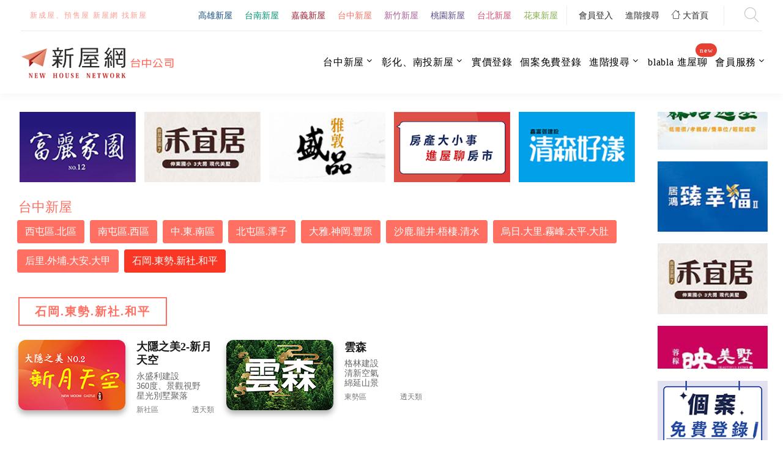

--- FILE ---
content_type: text/html; charset=UTF-8
request_url: https://taichung.prince.tw/hot.php?classid=15&seriesid=5
body_size: 44309
content:
<!DOCTYPE html>
<html class="wide wow-animation" lang="zh-TW">
   <head>
      <!-- Site Title-->
      <title>台中新屋 - 台中區預售屋 - 新屋網│New house network</title>
      <meta name="description" content="介紹台中地區新屋,預售屋建案,大台中建商推出大樓,透天新成屋,購屋民眾買房子等資訊內容。">
      <meta name="keywords" content="台中新屋,預售屋,買房子">
      <meta name="format-detection" content="telephone=no">
      <meta name="viewport" content="width=device-width, height=device-height, initial-scale=1.0, maximum-scale=1.0, user-scalable=0">
      <meta http-equiv="X-UA-Compatible" content="IE=edge">
      <meta name="robots" content="index,follow">
      <meta charset="utf-8">
      <link rel="icon" href="favicon.ico" type="image/x-icon">
	  <script type="text/javascript" src="js/jquery-1.7.1.min.js"></script>
      <!-- Stylesheets-->
      <link rel="stylesheet" type="text/css" href="//fonts.googleapis.com/css?family=Fira+Sans:300,600,800,800i%7COpen+Sans:300,400,400i">
      <link rel="stylesheet" href="css2/bootstrap/css/bootstrap.min.css">
      <link rel="stylesheet" href="css2/style.css">
      <link rel="stylesheet" href="css2/fonts.css">
      <link rel="stylesheet" href="css2/link.css">
      <link rel="stylesheet" href="css2/qswow.css">
      <!--g-->
      <link rel="stylesheet" href="css2/owl.carousel.css">
      <link rel="stylesheet" type="text/css" href="css2/g_ad3.css" />
      <script type="text/javascript" src="js/g_ad.js"></script>
      <!--i-->
      <link href="css2/i_ad.css" rel="stylesheet">
      <!-- top -->
      <link rel="stylesheet" href="css2/top.css">
      <script src="js/jquery.js"></script>
      <script src="js/scrolltop/jquery_scrolltop.js"></script>
      
      <!--h-->
      <link rel="stylesheet" type="text/css" href="css2/h_ad.css" />
      
      <!--下方廣告--> 
      <link rel="stylesheet" type="text/css" href="css2/prod_bottom.css" />
      
      <!--[if lt IE 10]>
      <div style="background: #212121; padding: 10px 0; box-shadow: 3px 3px 5px 0 rgba(0,0,0,.3); clear: both; text-align:center; position: relative; z-index:1;"><a href="http://windows.microsoft.com/en-US/internet-explorer/"><img src="images/ie8-panel/warning_bar_0000_us.jpg" border="0" height="42" width="820" alt="You are using an outdated browser. For a faster, safer browsing experience, upgrade for free today."></a></div>
      <script src="js/html5shiv.min.js"></script>
      <![endif]-->
      <script language="JavaScript" type="text/JavaScript" src="ckform.js"></script>
   </head>
   <body>
     <!-- i_ad -->
      <!-- Start I區廣告，位置在首頁網頁二側浮動圖層 -->
      
      <!-- End I區廣告，位置在首頁網頁二側浮動圖層 -->
      <!-- i_ad -->

      <!-- Page-->
      <div class="page" id="header">
         <!-- Start top_menu -->
         <header class="page-header">
   <!-- RD Navbar-->
   <div class="rd-navbar-wrap">
      <nav class="rd-navbar" data-layout="rd-navbar-fixed" data-sm-layout="rd-navbar-fixed" data-sm-device-layout="rd-navbar-fixed" data-md-layout="rd-navbar-fixed" data-md-device-layout="rd-navbar-fixed" data-lg-device-layout="rd-navbar-fixed" data-xl-device-layout="rd-navbar-static" data-xxl-device-layout="rd-navbar-static" data-lg-layout="rd-navbar-fixed" data-xl-layout="rd-navbar-static" data-xxl-layout="rd-navbar-static" data-stick-up-clone="false" data-sm-stick-up="true" data-md-stick-up="true" data-lg-stick-up="true" data-xl-stick-up="true" data-xxl-stick-up="true" data-lg-stick-up-offset="120px" data-xl-stick-up-offset="35px" data-xxl-stick-up-offset="35px">
         <!-- RD Navbar Top Panel-->
         <div class="rd-navbar-top-panel rd-navbar-search-wrap">
            <div class="rd-navbar-top-panel__main">
               <div class="rd-navbar-top-panel__toggle rd-navbar-fixed__element-1 rd-navbar-static--hidden" data-rd-navbar-toggle=".rd-navbar-top-panel__main"><span></span></div>
               <div class="rd-navbar-top-panel__content">
                  <div class="rd-navbar-top-panel__left">
                     <p class="spDisp">新成屋、預售屋    新屋網 找新屋</p>
                  </div>
                  <div class="rd-navbar-top-panel__right">
                     <ul class="rd-navbar-items-list">
                        <li>
                           <ul class="list-inline-xxs">
                              <li class="menu_button01"><a href="https://kh.prince.tw/">高雄新屋</a></li>
                              <li class="menu_button02"><a href="https://www.prince.tw/index2.php">台南新屋</a></li>
                              <li class="menu_button03"><a href="https://chiayi.prince.tw/">嘉義新屋</a></li>
                              <li class="menu_button04"><a href="https://taichung.prince.tw/">台中新屋</a></li>
                              <li class="menu_button05"><a href="https://hsinchu.prince.tw/">新竹新屋</a></li>
                              <li class="menu_button06"><a href="https://taoyuan.prince.tw/">桃園新屋</a></li>
                              <li class="menu_button07"><a href="https://taipei.prince.tw/">台北新屋</a></li>
                              <li class="menu_button08"><a href="https://hualien.prince.tw/">花東新屋</a></li>
                           </ul>
                        </li>
                        <li>
                           <ul class="list-inline-xxs">
                              <li><a href="#" data-toggle="modal" data-target="#modalLogin">會員登入</a></li>
                              <!--<li><a href="#" target="_blank">實價登錄</a></li>-->
                              <li><a href="search_method.php">進階搜尋</a></li>
                              <li class="spDisp5b"><a href="ranking.php">建案排行</a></li>
                              <li><a href="https://www.prince.tw/"><span class="linear-icon-home5"></span> 大首頁</a></li>
                           </ul>
                        </li>
                     </ul>
                  </div>
               </div>
            </div>
            <div class="rd-navbar-top-panel__aside">
               <ul class="rd-navbar-items-list">
                  <li>
                     <div class="rd-navbar-fixed__element-2">
                        <button class="rd-navbar-search__toggle rd-navbar-search__toggle_additional" data-toggle="modal" data-target="#search"></button>
                     </div>
                  </li>
               </ul>
            </div>
         </div>
         <div class="rd-navbar-inner">
            <!-- RD Navbar Panel-->
            <div class="rd-navbar-panel">
               <button class="rd-navbar-toggle" data-rd-navbar-toggle=".rd-navbar-nav-wrap"><span></span></button>
               <!-- RD Navbar Brand-->
               <div class="rd-navbar-brand"><a class="brand-name" href="index.php"><img src="images/logo.svg" alt="" width="250" height="67" srcset="images/logo.svg 2x"/></a></div>
            </div>
            <!-- RD Navbar Nav-->
            <div class="rd-navbar-nav-wrap">
               <ul class="rd-navbar-nav">
                  <li>
                     <a href="hotall.php?classid=15">台中新屋</a>
                     <ul class="rd-navbar-dropdown">
                                                <li><a href="hot.php?classid=15&seriesid=8">西屯區.北區</a>
                        </li>
                                                <li><a href="hot.php?classid=15&seriesid=1">南屯區.西區</a>
                        </li>
                                                <li><a href="hot.php?classid=15&seriesid=2">中.東.南區</a>
                        </li>
                                                <li><a href="hot.php?classid=15&seriesid=3">北屯區.潭子</a>
                        </li>
                                                <li><a href="hot.php?classid=15&seriesid=10">大雅.神岡.豐原</a>
                        </li>
                                                <li><a href="hot.php?classid=15&seriesid=11">沙鹿.龍井.梧棲.清水</a>
                        </li>
                                                <li><a href="hot.php?classid=15&seriesid=6">烏日.大里.霧峰.太平.大肚</a>
                        </li>
                                                <li><a href="hot.php?classid=15&seriesid=12">后里.外埔.大安.大甲</a>
                        </li>
                                                <li><a href="hot.php?classid=15&seriesid=5">石岡.東勢.新社.和平</a>
                        </li>
                        <script>
                                 	var div_series_15_array = new Array();
                                 	div_series_15_array[1] = 'div_series_15_1';
div_series_15_array[2] = 'div_series_15_2';
div_series_15_array[3] = 'div_series_15_3';
div_series_15_array[4] = 'div_series_15_4';
div_series_15_array[5] = 'div_series_15_5';
div_series_15_array[6] = 'div_series_15_6';
div_series_15_array[7] = 'div_series_15_7';
div_series_15_array[8] = 'div_series_15_8';
div_series_15_array[9] = 'div_series_15_9';

                                 	</script>                     </ul>
                  </li>
                  
                  <li>
                     <a href="hotall.php?classid=16">彰化、南投新屋</a>
                     <ul class="rd-navbar-dropdown">
                                                <li><a href="hot.php?classid=16&seriesid=9">彰化市.員林市</a>
                        </li>
                                               <li><a href="hot.php?classid=16&seriesid=13">彰化縣其他</a>
                        </li>
                                               <li><a href="hot.php?classid=16&seriesid=7">南投市.草屯.埔里</a>
                        </li>
                                               <li><a href="hot.php?classid=16&seriesid=14">南投縣其他</a>
                        </li>
                       <script>
                                 	var div_series_16_array = new Array();
                                 	div_series_16_array[1] = 'div_series_16_1';
div_series_16_array[2] = 'div_series_16_2';
div_series_16_array[3] = 'div_series_16_3';
div_series_16_array[4] = 'div_series_16_4';

                                 	</script>                     </ul>
                  </li>
                  <!--<li>
                                             
                     <a href="redraw.php?redraw=">重劃區行情</a>
                       
                     <ul class="rd-navbar-dropdown">
                                             </ul>
                  </li>-->
                  <li><a href="https://map.prince.tw/" target="_blank">實價登錄</a>
                  </li>
                  <li><a href="free_list.php">個案免費登錄</a>
                  </li>
                  <li>
                     <a href="search_method.php">進階搜尋</a>
                     <ul class="rd-navbar-dropdown">
                        <li><a href="search_method.php">進階搜尋</a>
                        </li>
                        
                        <li><a href="h_intro_list.php">歷史建案</a>
                        </li>
                     </ul>
                  </li>
                 
                  <li>
                  <a href="https://blabla.prince.tw/" target="_blank">blabla 進屋聊<span class="cart-total">new</span></a>
                  </li>
                  <li>
                     <a href="member.php">會員服務</a>
                     <ul class="rd-navbar-dropdown">
                        <li><a href="#" data-toggle="modal" data-target="#modalLogin">會員登入</a>
                        </li>
                        <li><a href="member.php">會員專區</a>
                        </li>
                     </ul>
                  </li>
               </ul>
            </div>
         </div>
      </nav>
   </div>
</header>         <section class="section-md bg-default text-center">
            <div class="container">
               <div class="row">
                  <div class="col-lg-10">
                     <!-- Start G區廣告，lg -->
                           <div class="col-md-12 col-lg-12 spDisp2" style="margin-bottom: 10px; padding: 0px;">
                        <div class="ad_g_from">
        <div class="hover qswow"><a href="https://taichung.prince.tw/detail.php?id=1077" target="_blank" title="富麗家園12"><img src="upload/ad_banner_g/55/p202303271718140.jpg" alt="富麗家園12" border="0" width="230" height="140"></a><a href="https://taichung.prince.tw/detail.php?id=1077" target="_blank" title="富麗家園12"><img class="hv" src="upload/ad_banner_g/55/p202303271718141.jpg" alt="富麗家園12"></a></div>
        <div class="hover2 qswow"><a href="https://taichung.prince.tw/detail.php?id=1069" target="_blank" title="宸益家園7-禾宜居"><img src="upload/ad_banner_g/60/p202303271720070.jpg" alt="宸益家園7-禾宜居" border="0" width="230" height="140"></a><a href="https://taichung.prince.tw/detail.php?id=1069" target="_blank" title="宸益家園7-禾宜居"><img class="hv2" src="upload/ad_banner_g/60/p202303271720071.jpg" alt="宸益家園7-禾宜居"></a></div>
        <div class="hover3 qswow"><a href="https://taichung.prince.tw/detail.php?id=1076" target="_blank" title="雅敦盛品"><img src="upload/ad_banner_g/56/p202303271718340.jpg" alt="雅敦盛品" border="0" width="230" height="140"></a><a href="https://taichung.prince.tw/detail.php?id=1076" target="_blank" title="雅敦盛品"><img class="hv3" src="upload/ad_banner_g/56/p202303271718341.jpg" alt="雅敦盛品"></a></div>
        <div class="hover4 qswow"><a href="https://blabla.prince.tw/" target="_blank" title="blabla進屋聊"><img src="upload/ad_banner_g/52/p202207111334060.png" alt="blabla進屋聊" border="0" width="230" height="140"></a><a href="https://blabla.prince.tw/" target="_blank" title="blabla進屋聊"><img class="hv4" src="upload/ad_banner_g/52/p202207111334061.png" alt="blabla進屋聊"></a></div>
        <div class="hover5 qswow"><a href="https://taichung.prince.tw/detail.php?id=1075" target="_blank" title="清森好漾"><img src="upload/ad_banner_g/57/p202303271719060.jpg" alt="清森好漾" border="0" width="230" height="140"></a><a href="https://taichung.prince.tw/detail.php?id=1075" target="_blank" title="清森好漾"><img class="hv5" src="upload/ad_banner_g/57/p202303271719061.jpg" alt="清森好漾"></a></div>

      </div>
      </div>
                           <!-- End G區廣告，lg -->
                     
                     <!-- Start G區廣告，sm -->
                           <div class="spDisp3">
                        <div id="special-slider" class="product-flexslider hidden-buttons">
                           <div class="slider-items slider-width-col4 products-grid block-content ad_g_form01">
                                                         <div class="item qswow">
                                 <div class="item-inner">
                                    <div class="item-img">
                                       <div class="item-img-info">
                                          <a class="product-image ad_f" href="https://blabla.prince.tw/" target="_blank" title="blabla進屋聊"><img src="upload/ad_banner_g/52/p202207111334060.png" alt="blabla進屋聊"></a>
                                       </div>
                                    </div>
                                 </div>
                              </div>
                                                            <div class="item qswow">
                                 <div class="item-inner">
                                    <div class="item-img">
                                       <div class="item-img-info">
                                          <a class="product-image ad_f" href="https://taichung.prince.tw/detail.php?id=1079" target="_blank" title="好金大郡"><img src="upload/ad_banner_g/53/p202303271717310.jpg" alt="好金大郡"></a>
                                       </div>
                                    </div>
                                 </div>
                              </div>
                                                            <div class="item qswow">
                                 <div class="item-inner">
                                    <div class="item-img">
                                       <div class="item-img-info">
                                          <a class="product-image ad_f" href="https://taichung.prince.tw/detail.php?id=1092" target="_blank" title="昱宏樂居"><img src="upload/ad_banner_g/63/p202311011437070.jpg" alt="昱宏樂居"></a>
                                       </div>
                                    </div>
                                 </div>
                              </div>
                                                            <div class="item qswow">
                                 <div class="item-inner">
                                    <div class="item-img">
                                       <div class="item-img-info">
                                          <a class="product-image ad_f" href="https://taichung.prince.tw/detail.php?id=1078" target="_blank" title="晶盛首耀II"><img src="upload/ad_banner_g/54/p202303271717540.jpg" alt="晶盛首耀II"></a>
                                       </div>
                                    </div>
                                 </div>
                              </div>
                                                            <div class="item qswow">
                                 <div class="item-inner">
                                    <div class="item-img">
                                       <div class="item-img-info">
                                          <a class="product-image ad_f" href="https://taichung.prince.tw/detail.php?id=1075" target="_blank" title="清森好漾"><img src="upload/ad_banner_g/57/p202303271719060.jpg" alt="清森好漾"></a>
                                       </div>
                                    </div>
                                 </div>
                              </div>
                                                            <div class="item qswow">
                                 <div class="item-inner">
                                    <div class="item-img">
                                       <div class="item-img-info">
                                          <a class="product-image ad_f" href="https://taichung.prince.tw/detail.php?id=1076" target="_blank" title="雅敦盛品"><img src="upload/ad_banner_g/56/p202303271718340.jpg" alt="雅敦盛品"></a>
                                       </div>
                                    </div>
                                 </div>
                              </div>
                                                            <div class="item qswow">
                                 <div class="item-inner">
                                    <div class="item-img">
                                       <div class="item-img-info">
                                          <a class="product-image ad_f" href="https://taichung.prince.tw/detail.php?id=1071" target="_blank" title="博昌臻品"><img src="upload/ad_banner_g/58/p202303271719220.jpg" alt="博昌臻品"></a>
                                       </div>
                                    </div>
                                 </div>
                              </div>
                                                            <div class="item qswow">
                                 <div class="item-inner">
                                    <div class="item-img">
                                       <div class="item-img-info">
                                          <a class="product-image ad_f" href="https://taichung.prince.tw/detail.php?id=1077" target="_blank" title="富麗家園12"><img src="upload/ad_banner_g/55/p202303271718140.jpg" alt="富麗家園12"></a>
                                       </div>
                                    </div>
                                 </div>
                              </div>
                                                            <div class="item qswow">
                                 <div class="item-inner">
                                    <div class="item-img">
                                       <div class="item-img-info">
                                          <a class="product-image ad_f" href="https://taichung.prince.tw/detail.php?id=1069" target="_blank" title="宸益家園7-禾宜居"><img src="upload/ad_banner_g/60/p202303271720070.jpg" alt="宸益家園7-禾宜居"></a>
                                       </div>
                                    </div>
                                 </div>
                              </div>
                                                            <div class="item qswow">
                                 <div class="item-inner">
                                    <div class="item-img">
                                       <div class="item-img-info">
                                          <a class="product-image ad_f" href="https://taichung.prince.tw/detail.php?id=970" target="_blank" title="澄灃藏臻"><img src="upload/ad_banner_g/62/p202311011436540.jpg" alt="澄灃藏臻"></a>
                                       </div>
                                    </div>
                                 </div>
                              </div>
                                                         </div>
                        </div>
                     </div>
                      
                     <!-- End G區廣告，sm -->
                     
                     <!-- E區-->
                                          <div>
                     <div class="e_title02"> 台中新屋</div>
                        <div class="spDisp2 qswow">
                           <ul class="list-tags">
                                                         <li><a href="hot.php?classid=15&seriesid=8">西屯區.北區</a></li>
                                                         <li><a href="hot.php?classid=15&seriesid=1">南屯區.西區</a></li>
                                                         <li><a href="hot.php?classid=15&seriesid=2">中.東.南區</a></li>
                                                         <li><a href="hot.php?classid=15&seriesid=3">北屯區.潭子</a></li>
                                                         <li><a href="hot.php?classid=15&seriesid=10">大雅.神岡.豐原</a></li>
                                                         <li><a href="hot.php?classid=15&seriesid=11">沙鹿.龍井.梧棲.清水</a></li>
                                                         <li><a href="hot.php?classid=15&seriesid=6">烏日.大里.霧峰.太平.大肚</a></li>
                                                         <li><a href="hot.php?classid=15&seriesid=12">后里.外埔.大安.大甲</a></li>
                                                         <li class="list-tags_p01">石岡.東勢.新社.和平</li>
                                                         </ul>
                        </div>
                        <div class="dropdown spDisp6 qswow">
                           <button class="btn btn-secondary dropdown-toggle" type="button" id="dropdownMenuButton" data-toggle="dropdown" aria-haspopup="true" aria-expanded="false">
                           請選擇區域
                           </button>
                           <div class="dropdown-menu" aria-labelledby="dropdownMenuButton">
                                                         <a class="dropdown-item"  href="hot.php?classid=15&seriesid=8">西屯區.北區</a>
                                                         <a class="dropdown-item"  href="hot.php?classid=15&seriesid=1">南屯區.西區</a>
                                                         <a class="dropdown-item"  href="hot.php?classid=15&seriesid=2">中.東.南區</a>
                                                         <a class="dropdown-item"  href="hot.php?classid=15&seriesid=3">北屯區.潭子</a>
                                                         <a class="dropdown-item"  href="hot.php?classid=15&seriesid=10">大雅.神岡.豐原</a>
                                                         <a class="dropdown-item"  href="hot.php?classid=15&seriesid=11">沙鹿.龍井.梧棲.清水</a>
                                                         <a class="dropdown-item"  href="hot.php?classid=15&seriesid=6">烏日.大里.霧峰.太平.大肚</a>
                                                         <a class="dropdown-item"  href="hot.php?classid=15&seriesid=12">后里.外埔.大安.大甲</a>
                                                         <span style="padding: .25rem 1.5rem;"> 石岡.東勢.新社.和平</span>
                                                         </div>
                        </div>
                        
                        <div>
                        <div class="case01_title_from qswow">
          <div class="case01_title_bg"> 石岡.東勢.新社.和平 </div>
        </div>
                        <div class="ad_e_from06">
                           
                           <div class="col-4 col-md-3 col-lg-4 ad_e_from04 qswow">
                              <!-- Start 個案列表之個案資料顯示格式，含建案訊息快顯功能 -->
                                              <div class="col-md-12 col-lg-7 ad_e_from03b">
                                 <a href="detail.php?id=1106" title="大隱之美2-新月天空" target="_blank"><img src="upload/case_item/1106/p202401301750240.jpg" alt="大隱之美2-新月天空" border="0" /></a>
                              </div>
                              <div class="col-md-12 col-lg-5 ad_e_from03 ad_e_height">
                              <div id="tips_1106_0"></div>
                                 <div class="ad_e_p002"><a href="intro_detail.php?id=1106" target="_blank" onMouseOver="javascript:getData('1106','0')" onMouseOut="MM_HideTips('tips_1106_0');">大隱之美2-新月天空</a></div>
                                 
                                 <div class="ad_e_p001">永盛利建設<br /><span class="spDisp2c">360度、景觀視野<br />
星光別墅聚落</span>
                                 </div>
                                 <span class="area_p01">
                                <span class="area_p01_left">新社區</span>
                                <span class="area_p01_right">透天類</span>
                </span>
                              </div>
                     
                              <!-- End 個案列表之個案資料顯示格式，含建案訊息快顯功能 -->
                           </div>
                           
                           <div class="col-4 col-md-3 col-lg-4 ad_e_from04 qswow">
                              <!-- Start 個案列表之個案資料顯示格式，含建案訊息快顯功能 -->
                                              <div class="col-md-12 col-lg-7 ad_e_from03b">
                                 <a href="detail.php?id=1090" title="雲森" target="_blank"><img src="upload/case_item/1090/p202307241638290.jpg" alt="雲森" border="0" /></a>
                              </div>
                              <div class="col-md-12 col-lg-5 ad_e_from03 ad_e_height">
                              <div id="tips_1090_0"></div>
                                 <div class="ad_e_p002"><a href="intro_detail.php?id=1090" target="_blank" onMouseOver="javascript:getData('1090','0')" onMouseOut="MM_HideTips('tips_1090_0');">雲森</a></div>
                                 
                                 <div class="ad_e_p001">格林建設<br /><span class="spDisp2c">清新空氣<br />
綿延山景</span>
                                 </div>
                                 <span class="area_p01">
                                <span class="area_p01_left">東勢區</span>
                                <span class="area_p01_right">透天類</span>
                </span>
                              </div>
                     
                              <!-- End 個案列表之個案資料顯示格式，含建案訊息快顯功能 -->
                           </div>
                                                </div>
                        </div>
                        
                        <div class="hot_more01 qswow"><a class="button button-primary" href="hotarea.php?classid=15&seriesid=5" style="color: #fff;">看更多</a>
                        </div>
                     
                     <!-- 最新建案 -->
                        <div class="hot_p01">最新建案</div>
                                                <div class="case03_form01">
                                                 <!-- Start 最新建案個案列表之個案資料顯示格式，含建案訊息快顯功能 -->
                                         <div class="col-4 col-md-3 col-lg-4 ad_e_from04 qswow">
                              <div class="col-md-12 col-lg-7 ad_e_from03">
                                 <a href="detail.php?id=1106" title="大隱之美2-新月天空" target="_blank"><img src="upload/case_item/1106/p202401301750240.jpg" alt="大隱之美2-新月天空" width="175" height="115" border="0" /></a>
                              </div>
                              <div class="col-md-12 col-lg-5 ad_e_from03">
                              <div id="tips_1106_new"></div>
                                 <div class="ad_e_p002"><a href="intro_detail.php?id=1106" target="_blank" onMouseOver="javascript:getData('1106','new')" onMouseOut="MM_HideTips('tips_1106_new');">大隱之美2-新月天空</a></div>
                                 
                                 <div class="ad_e_p001">永盛利建設<br>
                                    <span class="spDisp2c">360度、景觀視野<br />
星光別墅聚落</span>
                                 </div>
                                 <span class="area_p01">
                                 <span class="area_p01_left">新社區</span>
                                 <span class="area_p01_right">透天類</span></span>
                              </div>
                           </div>

                         <!-- End 最新建案個案列表之個案資料顯示格式，含建案訊息快顯功能 -->
                                                <!-- Start 最新建案個案列表之個案資料顯示格式，含建案訊息快顯功能 -->
                                         <div class="col-4 col-md-3 col-lg-4 ad_e_from04 qswow">
                              <div class="col-md-12 col-lg-7 ad_e_from03">
                                 <a href="detail.php?id=1090" title="雲森" target="_blank"><img src="upload/case_item/1090/p202307241638290.jpg" alt="雲森" width="175" height="115" border="0" /></a>
                              </div>
                              <div class="col-md-12 col-lg-5 ad_e_from03">
                              <div id="tips_1090_new"></div>
                                 <div class="ad_e_p002"><a href="intro_detail.php?id=1090" target="_blank" onMouseOver="javascript:getData('1090','new')" onMouseOut="MM_HideTips('tips_1090_new');">雲森</a></div>
                                 
                                 <div class="ad_e_p001">格林建設<br>
                                    <span class="spDisp2c">清新空氣<br />
綿延山景</span>
                                 </div>
                                 <span class="area_p01">
                                 <span class="area_p01_left">東勢區</span>
                                 <span class="area_p01_right">透天類</span></span>
                              </div>
                           </div>

                         <!-- End 最新建案個案列表之個案資料顯示格式，含建案訊息快顯功能 -->
                                               </div>
                                               
                     </div>

                   </div>  
                  
                  <div class="col-lg-2">
                     <!-- Start H區廣告，位置在網頁右側上 -->
                           <div id="myDiv">
        <div class="qswow">
          <div id="pic1">
            <div class="ad_from001"><a href="https://taichung.prince.tw/detail.php?id=1068" target="_blank" title="森活逸墅"><img src="upload/ad_banner_h/48/p202303271728040.jpg" alt="森活逸墅" width="195" border="0" title="森活逸墅" /></a></div>
            <div class="ad_from001"><a href="https://taichung.prince.tw/detail.php?id=1070" target="_blank" title="居鴻臻幸福2"><img src="upload/ad_banner_h/45/p202303271727240.jpg" alt="居鴻臻幸福2" width="195" border="0" title="居鴻臻幸福2" /></a></div>
            <div class="ad_from001"><a href="https://taichung.prince.tw/detail.php?id=1069" target="_blank" title="宸益家園7-禾宜居"><img src="upload/ad_banner_h/46/p202303271727390.jpg" alt="宸益家園7-禾宜居" width="195" border="0" title="宸益家園7-禾宜居" /></a></div>
            <div class="ad_from001"><a href="https://taichung.prince.tw/detail.php?id=1073" target="_blank" title="蓉稼映美墅"><img src="upload/ad_banner_h/47/p202303271727530.jpg" alt="蓉稼映美墅" width="195" border="0" title="蓉稼映美墅" /></a></div>
          </div>
        </div>
        <div id="pic2"> </div>
      </div>
                     <!-- End H區廣告，位置在網頁右側上 -->
                     <!-- Start D區廣告，位置在網頁右側下 -->
                                          <div class="spDisp2">
                                             <div class="ad_d_from01 qswow"><a href="https://taichung.prince.tw/free_list.php" target="_self" title="個案免費登錄"><img src="upload/ad_banner_d/1/p202207181622140.png" alt="個案免費登錄" title="個案免費登錄" /></a></div>
                                             <div class="ad_d_from01 qswow"><a href="https://map.prince.tw/" target="_blank" title="1點 2連 3畫圈
自訂隨點行情GET"><img src="upload/ad_banner_d/33/p202207181622230.png" alt="1點 2連 3畫圈
自訂隨點行情GET" title="1點 2連 3畫圈
自訂隨點行情GET" /></a></div>
                                             <div class="ad_d_from01 qswow"><a href="https://www.facebook.com/newhouse.com.tw/" target="_blank" title="FB粉絲募集中"><img src="upload/ad_banner_d/27/p202207181622320.gif" alt="FB粉絲募集中" title="FB粉絲募集中" /></a></div>
                                             <div class="ad_d_from01 qswow"><a href="https://taichung.prince.tw/detail.php?id=987" target="_blank" title="潮尚居"><img src="upload/ad_banner_d/31/p202107131614020.jpg" alt="潮尚居" title="潮尚居" /></a></div>
                                             <div class="ad_d_from01 qswow"><a href="https://image.prince.tw/index.php" target="_blank" title="720環景"><img src="upload/ad_banner_d/19/p202207181622440.png" alt="720環景" title="720環景" /></a></div>
                                             <div class="ad_d_from01 qswow"><a href="https://taichung.prince.tw/detail.php?id=988" target="_blank" title="柑竹時尚華廈"><img src="upload/ad_banner_d/32/p202107151653290.jpg" alt="柑竹時尚華廈" title="柑竹時尚華廈" /></a></div>
                                             <div class="ad_d_from01 qswow"><a href="https://blabla.prince.tw/" target="_blank" title="blabla 進屋聊"><img src="upload/ad_banner_d/34/p202207181622060.png" alt="blabla 進屋聊" title="blabla 進屋聊" /></a></div>
                                             <div class="ad_d_from01 qswow"><a href="https://taichung.prince.tw/detail.php?id=985" target="_blank" title="夏卡爾"><img src="upload/ad_banner_d/30/p202107091046440.jpg" alt="夏卡爾" title="夏卡爾" /></a></div>
                                          </div>
                     <!-- End D區廣告，位置在網頁右側下 -->
                 </div>
               </div>
            </div>
         </section>
         
         
         <!-- Start bottom -->
         <footer class="footer-corporate bg-gray-darkest">
            <div class="container">
               <div class="footer-corporate__inner">
                  <p style="text-align: center;"> <a href="hotall.php?classid=15">台中新屋</a> │ <a href="hotall.php?classid=16">彰化.南投新屋</a> │ <a href="https://map.prince.tw/" target="_blank">實價登錄</a> │ <a href="free_list.php">個案免費登錄</a> │ <a href="search_method.php">進階搜尋</a> │ <a href="https://blabla.prince.tw/" target="_blank">blabla 進屋聊</a> │ <a href="http://www.new-house.com.tw/" target="_blank">新房網</a> │ <a href="member.php">會員專區</a> │ <a href="map.php">網站地圖</a><br>
                     <span class="footer_p01"> 瀏覽人數：28801174</span> &nbsp; 
                     <span class="spDisp4">客服專線 06-7003869轉8888 ／ 客服信箱 newhouse@prince.tw </span>
                  </p>
               </div>
            </div>
         </footer>         <!-- End bottom -->
      </div>
      <!-- 快速搜尋 -->
      <!-- 會員搜尋專區 -->
      
<!-- Global site tag (gtag.js) - Google Analytics -->
<script async src="https://www.googletagmanager.com/gtag/js?id=UA-65727959-1"></script>
<script>
  window.dataLayer = window.dataLayer || [];
  function gtag(){dataLayer.push(arguments);}
  gtag('js', new Date());

  gtag('config', 'UA-65727959-1');
  gtag('config', 'G-QSPCM2T8RY');
</script>

<!-- 快速搜尋 -->
<div class="modal fade" id="search" role="dialog">
   <div class="modal-dialog modal-dialog_custom">
      <!-- Modal content-->
      <div class="modal-dialog__inner">
         <button class="close" type="button" data-dismiss="modal"></button>
         <div class="modal-dialog__content">
            <h5>快速搜尋</h5>
            <label for="select"></label>
            <!-- RD Mailform-->
            <form name="frm_q_search_top" action="common_lib/search_item_quick.php" method="post" onsubmit="return IsReadyQuickSearch(this);" class="rd-mailform_responsive">
               <div class="form-wrap">
                  <select name="series_id" class="input2" id="series_id">
                     <option value="">區域</option>
                     <option value="8">西屯區.北區</option><option value="9">彰化市.員林市</option><option value="1">南屯區.西區</option><option value="13">彰化縣其他</option><option value="2">中.東.南區</option><option value="7">南投市.草屯.埔里</option><option value="3">北屯區.潭子</option><option value="14">南投縣其他</option><option value="10">大雅.神岡.豐原</option><option value="11">沙鹿.龍井.梧棲.清水</option><option value="6">烏日.大里.霧峰.太平.大肚</option><option value="12">后里.外埔.大安.大甲</option><option value="5">石岡.東勢.新社.和平</option>                  </select>
               </div>
               <div class="form-wrap">
                  <input class="form-input" name="company" type="text" id="company" value="輸入建設公司" placeholder="輸入建設公司" onClick="ClearText(this)" />
               </div>
               <div class="form-wrap">
                  <input class="form-input" name="item_name" type="text" id="item_name" value="輸入建設案名" placeholder="輸入建設案名" onClick="ClearText(this)" />
               </div>
               <button name="submit" type="submit" class="button button-primary" style="margin-top: 30px;">搜尋</button>
            </form>
         </div>
      </div>
   </div>
</div>
<!-- 會員登入-->
<div class="modal fade" id="modalLogin" role="dialog">
   <div class="modal-dialog modal-dialog_custom">
      <!-- Modal content-->
      <div class="modal-dialog__inner">
         <button class="close" type="button" data-dismiss="modal"></button>
         <div class="modal-dialog__content">
         <h5>會員登入</h5>
                        <form action="common_lib/cklogin_mem.php" method="post" name="fmmemlogin" id="fmmemlogin" class="rd-mailform rd-mailform_responsive">
               <div class="form-wrap form-wrap_icon linear-icon-user">
                  <input name="login_p" type="hidden" value="http://taichung.prince.tw/hot.php?classid=15&seriesid=5" />
                  <input class="form-input" name="loginname" type="text" value="" placeholder="您的帳號"/>
               </div>
               <div class="form-wrap form-wrap_icon linear-icon-lock">
                  <input class="form-input" name="pass_word" type="password" value="" placeholder="您的密碼"/>
               </div>
               <div class="form-wrap">
               <label for="loginkind"></label>
                  <input type="radio" name="loginkind" value="member" checked="checked" />
                  一般會員 &nbsp; 
                  <input type="radio" name="loginkind" value="compmember" />
                  建商會員
               </div>
               <div class="button button-primary" type="submit"><a href="member_forgot_pw.php" title="忘記密碼" style="color: #fff;">忘記密碼</a></div>
               <div class="button button-primary" type="submit"><a href="#" onclick="javascript:IsReadyMemLogin(fmmemlogin);return false;" style="color: #fff;">登入</a></div>
               
            </form>
                     </div>
      </div>
   </div>
</div>      <!-- Global Mailform Output-->
      <div class="snackbars" id="form-output-global"></div>
      <!-- Javascript-->
      <script src="js/core.min.js"></script>
      <script src="js/script.js"></script>
      <!-- bootstrap js --> 
      <script type="text/javascript" src="js/bootstrap.bundle.min.js"></script>
	  <script type="text/javascript" src="js/jquery.uitotop.min.js"></script> 
      <!-- owl.carousel.min js  --> 
      <script type="text/javascript" src="js/owl.carousel.min.js"></script>
      <!-- jtv-jtv-mobile-menu js --> 
      <script type="text/javascript" src="js/jtv-mobile-menu.js"></script> 
      <!-- b,g區 main js --> 
      <script type="text/javascript" src="js/main2.js"></script>  
      
      <!-- h區 js -->  
      <script type="text/javascript" src="js/h_ad.js"></script>
      <!-- qswow js --> 
      <script type="text/javascript" src="js/qswow.min.js"></script> 
   </body>
</html>


--- FILE ---
content_type: text/css
request_url: https://taichung.prince.tw/css2/g_ad3.css
body_size: 1097
content:
/*=======left_g區廣告========================*/
   .ad_g_from img{max-width: 100%;}
   .hover{float:left; position:relative; margin-top: 0; margin-bottom: 15px; width: 20%; padding: 0 7px;}
   .hv{position:absolute; left:0;top:0;display:none; cursor: pointer; padding: 0 7px;}

   .hover2{float:left; position:relative; margin-top: 0; margin-bottom: 15px; width: 20%; padding: 0 7px;}
   .hv2{position:absolute; left:0;top:0;display:none; cursor: pointer; padding: 0 7px;}
   
   .hover3{float:left; position:relative; margin-top: 0; margin-bottom: 15px; width: 20%; padding: 0 7px;}
   .hv3{position:absolute; left:0;top:0;display:none; cursor: pointer; padding: 0 7px;}
   
   .hover4{float:left; position:relative; margin-top: 0; margin-bottom: 15px; width: 20%; padding: 0 7px;}
   .hv4{position:absolute; left:0;top:0;display:none; cursor: pointer; padding: 0 7px;}
   
   .hover5{float:left; position:relative; margin-top: 0; margin-bottom: 15px; width: 20%; padding: 0 7px;}
   .hv5{position:absolute; left:0;top:0;display:none; cursor: pointer; padding: 0 7px;}
   
 


--- FILE ---
content_type: text/css
request_url: https://taichung.prince.tw/css2/i_ad.css
body_size: 1043
content:
	#i-left{
	z-index: 9999;
	position: fixed;
	top: 55px;
	/*background: #fff;*/
    padding: 0.3rem;
	}
	#i-right{
	z-index: 9999;
	position: fixed;
	top: 55px;
	/*background: #fff;*/
    padding: 0.3rem;
	}
	#i9,#i10{
	display: block;
	width: 154px;
	height: auto;
	padding: 5px;
	}
	#i1,#i2{
	display: block;
	height: auto;
	width: 154px;
	padding: 5px;
	margin-top: 10px;
	}
	#i1_simple,#i2_simple,#i9_simple,#i10_simple{
	width:24px;
	height:100%;
	padding:5px;
	font-size:13px;
	display:none;
	background-color:#dce8ec;
	border-top-width: 1px;
	border-right-width: 1px;
	border-bottom-width: 1px;
	border-left-width: 0px;
	border-top-style: solid;
	border-right-style: solid;
	border-bottom-style: solid;
	border-left-style: solid;
	border-top-color: #9cc2d3;
	border-right-color: #9cc2d3;
	border-bottom-color: #9cc2d3;
	border-left-color: #9cc2d3;
	line-height: 18px;
	text-align: center;
	}
@media (max-width: 1112px) {	
#i-left{
	display: none;
	}
	#i-right{
	display: none;
	}
}

--- FILE ---
content_type: text/javascript
request_url: https://taichung.prince.tw/js/main2.js
body_size: 10916
content:

jQuery(document).ready(function() {
	"use strict";


/******************************************
   Newsletter popup
******************************************/
 
  jQuery('#myModal').appendTo("body");
          function show_modal(){
            jQuery('#myModal').modal('show');
          }

            jQuery('#myModal').modal({
            keyboard: false,
           backdrop:false
          }); 
/******************************************
   Newsletter popup2
******************************************/
 
  jQuery('#myModal2').appendTo("body");
          function show_modal(){
            jQuery('#myModal2').modal('show');
          }

            jQuery('#myModal2').modal({
            keyboard: false,
           backdrop:false
          }); 
/******************************************
   Newsletter popup3
******************************************/
 
  jQuery('#myModal3').appendTo("body");
          function show_modal(){
            jQuery('#myModal3').modal('show');
          }

            jQuery('#myModal3').modal({
            keyboard: false,
           backdrop:false
          }); 		  

/******************************************
   Navigation
******************************************/		  

	jQuery("#nav > li").hover(function() {
		var el = jQuery(this).find(".jtv-menu-block-wrapper");
		el.hide();
		el.css("left", "0");
		el.stop(true, true).delay(150).fadeIn(300, "easeOutCubic");
	}, function() {
		jQuery(this).find(".jtv-menu-block-wrapper").stop(true, true).delay(300).fadeOut(300, "easeInCubic");
	});
	var scrolled = false;
	jQuery("#nav li.level0.drop-menu").mouseover(function() {
		if (jQuery(window).width() >= 740) {
			jQuery(this).children('ul.level1').fadeIn(100);
		}
		return false;
	}).mouseleave(function() {
		if (jQuery(window).width() >= 740) {
			jQuery(this).children('ul.level1').fadeOut(100);
		}
		return false;
	});
/******************************************
   Navigation b區
******************************************/	
jQuery("#hot-deal-slider .slider-items").owlCarousel({
		items: 1, //10 items above 1000px browser width
		itemsDesktop: [1024, 1], //5 items between 1024px and 901px
		itemsDesktopSmall: [900, 3], // 3 items betweem 900px and 601px
		itemsTablet: [768, 3], //2 items between 600 and 0;
		itemsMobile: [360, 3],
		navigation: false,
		navigationText: ["<a class=\"flex-prev\"></a>", "<a class=\"flex-next\"></a>"],
		slideSpeed: 500,
		pagination: false,
		autoPlay: true,
	});
	
/******************************************
   Navigation
******************************************/	
	jQuery("#bestsell-slider .slider-items").owlCarousel({
		items: 4, //10 items above 1000px browser width
		itemsDesktop: [1024, 3], //5 items between 1024px and 901px
		itemsDesktopSmall: [900, 3], // 3 items betweem 900px and 601px
		itemsTablet: [767, 2], //2 items between 600 and 0;
		itemsMobile: [360, 1],
		navigation: true,
		navigationText: ["<a class=\"flex-prev\"></a>", "<a class=\"flex-next\"></a>"],
		slideSpeed: 500,
		pagination: false
	});

	/* New arrivals slider g區 */
	jQuery("#special-slider .slider-items").owlCarousel({
		autoPlay: true,
		items: 5, //10 items above 1000px browser width
		itemsDesktop: [1024, 5], //5 items between 1024px and 901px
		itemsDesktopSmall: [900, 4], // 3 items betweem 900px and 601px
		itemsTablet: [768, 3], //2 items between 600 and 0;
		itemsMobile: [375, 2],
		navigation: false,
		navigationText: ["<a class=\"flex-prev\"></a>", "<a class=\"flex-next\"></a>"],
		slideSpeed: 500,
		pagination: false
	});
	/* Brand logo slider */
	jQuery("#brand-logo-slider .slider-items").owlCarousel({
		autoPlay: true,
		items: 4, //10 items above 1000px browser width
		itemsDesktop: [1024, 4], //5 items between 1024px and 901px
		itemsDesktopSmall: [900, 3], // 3 items betweem 900px and 601px
		itemsTablet: [600, 2], //2 items between 600 and 0;
		itemsMobile: [320, 1],
		navigation: true,
		navigationText: ["<a class=\"flex-prev\"></a>", "<a class=\"flex-next\"></a>"],
		slideSpeed: 500,
		pagination: false
	});
	/* Category desc slider */
	jQuery("#category-desc-slider .slider-items").owlCarousel({
		autoPlay: true,
		items: 1, //10 items above 1000px browser width
		itemsDesktop: [1024, 1], //5 items between 1024px and 901px
		itemsDesktopSmall: [900, 1], // 3 items betweem 900px and 601px
		itemsTablet: [600, 1], //2 items between 600 and 0;
		itemsMobile: [320, 1],
		navigation: true,
		navigationText: ["<a class=\"flex-prev\"></a>", "<a class=\"flex-next\"></a>"],
		slideSpeed: 500,
		pagination: false
	});
	/* Related products slider */
	jQuery("#related-products-slider .slider-items").owlCarousel({
		items: 4, //10 items above 1000px browser width
		itemsDesktop: [1024, 3], //5 items between 1024px and 901px
		itemsDesktopSmall: [900, 3], // 3 items betweem 900px and 601px
		itemsTablet: [768, 2], //2 items between 600 and 0;
		itemsMobile: [360, 1],
		navigation: true,
		navigationText: ["<a class=\"flex-prev\"></a>", "<a class=\"flex-next\"></a>"],
		slideSpeed: 500,
		pagination: false
	});
	/* Upsell products slider */
	jQuery("#upsell-products-slider .slider-items").owlCarousel({
		items: 4, //10 items above 1000px browser width
		itemsDesktop: [1024, 3], //5 items between 1024px and 901px
		itemsDesktopSmall: [900, 3], // 3 items betweem 900px and 601px
		itemsTablet: [768, 2], //2 items between 600 and 0;
		itemsMobile: [360, 1],
		navigation: true,
		navigationText: ["<a class=\"flex-prev\"></a>", "<a class=\"flex-next\"></a>"],
		slideSpeed: 500,
		pagination: false
	});
	/* Mobile menu */
	jQuery("#jtv-mobile-menu").mobileMenu({
		MenuWidth: 250,
		SlideSpeed: 300,
		WindowsMaxWidth: 767,
		PagePush: true,
		FromLeft: true,
		Overlay: true,
		CollapseMenu: true,
		ClassName: "jtv-mobile-menu"
	});
	/* side nav categories */

	
	if (jQuery('.subDropdown')[0]) {
		jQuery('.subDropdown').on("click", function() {
			jQuery(this).toggleClass('plus');
			jQuery(this).toggleClass('minus');
			jQuery(this).parent().find('ul').slideToggle();
		});
	}
	jQuery.extend(jQuery.easing, {
		easeInCubic: function(x, t, b, c, d) {
			return c * (t /= d) * t * t + b;
		},
		easeOutCubic: function(x, t, b, c, d) {
			return c * ((t = t / d - 1) * t * t + 1) + b;
		},
	});
	(function(jQuery) {
		jQuery.fn.extend({
			accordion: function() {
				return this.each(function() {
					function activate(el, effect) {
						jQuery(el).siblings(panelSelector)[(effect || activationEffect)](((effect == "show") ? activationEffectSpeed : false), function() {
							jQuery(el).parents().show();
						});
					}
				});
			}
		});
	})(jQuery);
	jQuery(function(jQuery) {
		jQuery('.accordion').accordion();
		jQuery('.accordion').each(function(index) {
			var activeItems = jQuery(this).find('li.active');
			activeItems.each(function(i) {
				jQuery(this).children('ul').css('display', 'block');
				if (i == activeItems.length - 1) {
					jQuery(this).addClass("current");
				}
			});
		});
	});
	/* Top Cart js */
	function slideEffectAjax() {
		jQuery('.jtv-top-cart-box').mouseenter(function() {
			jQuery(this).find(".jtv-top-cart-content").stop(true, true).slideDown();
		});
		jQuery('.jtv-top-cart-box').mouseleave(function() {
			jQuery(this).find(".jtv-top-cart-content").stop(true, true).slideUp();
		});
	}
	jQuery(document).ready(function() {
		slideEffectAjax();
	});
	/*  sticky header  */
	jQuery(window).scroll(function() {
		jQuery(this).scrollTop() > 120 ? jQuery("nav").addClass("jtv-sticky-header") : jQuery("nav").removeClass("jtv-sticky-header")
		
	});
});
/******************************************
    PRICE FILTER
******************************************/

jQuery('.slider-range-price').each(function() {
	var min = jQuery(this).data('min');
	var max = jQuery(this).data('max');
	var unit = jQuery(this).data('unit');
	var value_min = jQuery(this).data('value-min');
	var value_max = jQuery(this).data('value-max');
	var label_reasult = jQuery(this).data('label-reasult');
	var t = jQuery(this);
	jQuery(this).slider({
		range: true,
		min: min,
		max: max,
		values: [value_min, value_max],
		slide: function(event, ui) {
			var result = label_reasult + " " + unit + ui.values[0] + ' - ' + unit + ui.values[1];
			console.log(t);
			t.closest('.slider-range').find('.amount-range-price').html(result);
		}
	});
})

/*---------------------------------------------------
   tooltips
----------------------------------------------------- */
jQuery('[data-toggle=\'tooltip\']').tooltip({container: 'body'});


/*  UItoTop 
jQuery.fn.UItoTop = function(options) {
	var defaults = {
		text: '',
		min: 200,
		inDelay: 600,
		outDelay: 400,
		containerID: 'toTop',
		containerHoverID: 'toTopHover',
		scrollSpeed: 1200,
		easingType: 'linear'
	};
	var settings = jQuery.extend(defaults, options);
	var containerIDhash = '#' + settings.containerID;
	var containerHoverIDHash = '#' + settings.containerHoverID;
	jQuery('body').append('<a href="#" id="' + settings.containerID + '">' + settings.text + '</a>');
	jQuery(containerIDhash).hide().on("click", function() {
		jQuery('html, body').animate({
			scrollTop: 0
		}, settings.scrollSpeed, settings.easingType);
		jQuery('#' + settings.containerHoverID, this).stop().animate({
			'opacity': 0
		}, settings.inDelay, settings.easingType);
		return false;
	}).prepend('<span id="' + settings.containerHoverID + '"></span>').hover(function() {
		jQuery(containerHoverIDHash, this).stop().animate({
			'opacity': 1
		}, 600, 'linear');
	}, function() {
		jQuery(containerHoverIDHash, this).stop().animate({
			'opacity': 0
		}, 700, 'linear');
	});
	jQuery(window).scroll(function() {
		var sd = jQuery(window).scrollTop();
		if (typeof document.body.style.maxHeight === "undefined") {
			jQuery(containerIDhash).css({
				'position': 'absolute',
				'top': jQuery(window).scrollTop() + jQuery(window).height() - 50
			});
		}
		if (sd > settings.min) jQuery(containerIDhash).fadeIn(settings.inDelay);
		else jQuery(containerIDhash).fadeOut(settings.Outdelay);
	});
}; */
/* mobileMenu*/
var isTouchDevice = ('ontouchstart' in window) || (navigator.msMaxTouchPoints > 0);
jQuery(window).on("load", function() {
	if (isTouchDevice) {
		jQuery('#nav a.level-top').on("click", function(e) {
			jQueryt = jQuery(this);
			jQueryparent = jQueryt.parent();
			if (jQueryparent.hasClass('parent')) {
				if (!jQueryt.hasClass('menu-ready')) {
					jQuery('#nav a.level-top').removeClass('menu-ready');
					jQueryt.addClass('menu-ready');
					return false;
				} else {
					jQueryt.removeClass('menu-ready');
				}
			}
		});
	}
	jQuery().UItoTop();
}); 

--- FILE ---
content_type: text/javascript
request_url: https://taichung.prince.tw/js/script.js
body_size: 117487
content:
/**
 * Global variables
 */
"use strict";
(function () {
	var userAgent = navigator.userAgent.toLowerCase(),
		initialDate = new Date(),

		$document = $(document),
		$window = $(window),
		$html = $("html"),
		$body = $("body"),

		isDesktop = $html.hasClass("desktop"),
		isFirefox = navigator.userAgent.toLowerCase().indexOf('firefox') > -1,
		isRtl = $html.attr("dir") === "rtl",
		isIE = userAgent.indexOf("msie") != -1 ? parseInt(userAgent.split("msie")[1]) : userAgent.indexOf("trident") != -1 ? 11 : userAgent.indexOf("edge") != -1 ? 12 : false,
		isMobile = /Android|webOS|iPhone|iPad|iPod|BlackBerry|IEMobile|Opera Mini/i.test(navigator.userAgent),
		onloadCaptchaCallback,
		isNoviBuilder = window.xMode,

		plugins = {
			pointerEvents: isIE < 11 ? "js/pointer-events.min.js" : false,
			bootstrapTooltip: $("[data-toggle='tooltip']"),
			bootstrapModalDialog: $('.modal'),
			bootstrapTabs: $(".tabs-custom"),
			copyrightYear: $(".copyright-year"),
			rdNavbar: $(".rd-navbar"),
			rdMailForm: $(".rd-mailform"),
			rdInputLabel: $(".form-label"),
			regula: $("[data-constraints]"),
			owl: $(".owl-carousel"),
			swiper: document.querySelectorAll( '.swiper-container' ),
			search: $(".rd-search"),
			searchResults: $('.rd-search-results'),
			mfp: $('[data-lightbox]').not('[data-lightbox="gallery"] [data-lightbox]'),
			mfpGallery: $('[data-lightbox^="gallery"]'),
			statefulButton: $('.btn-stateful'),
			isotope: $(".isotope"),
			popover: $('[data-toggle="popover"]'),
			viewAnimate: $('.view-animate'),
			lightGallery: $("[data-lightgallery='group']"),
			lightGalleryItem: $("[data-lightgallery='item']"),
			lightDynamicGalleryItem: $("[data-lightgallery='dynamic']"),
			radio: $("input[type='radio']"),
			checkbox: $("input[type='checkbox']"),
			customToggle: $("[data-custom-toggle]"),
			counter: $(".counter"),
			progressLinear: $(".progress-linear"),
			circleProgress: $(".progress-bar-circle"),
			dateCountdown: $('.DateCountdown'),
			pageLoader: $(".preloader"),
			flickrfeed: $(".flickr"),
			selectFilter: $("select"),
			rdAudioPlayer: $(".rd-audio"),
			vide: $(".vide_bg"),
			jPlayerInit: $(".jp-player-init"),
			customParallax: $(".custom-parallax"),
			slick: $('.slick-slider'),
			countDown: $(".countdown"),
			calendar: $(".rd-calendar"),
			bookingCalendar: $(".booking-calendar"),
			bootstrapDateTimePicker: $("[data-time-picker]"),
			facebookWidget: $('#fb-root'),
			twitterfeed: $(".twitter-timeline"),
			rdRange: $('.rd-range'),
			stepper: $("input[type='number']"),
			customWaypoints: $('[data-custom-scroll-to]'),
			scroller: $(".scroll-wrap"),
			captcha: $('.recaptcha'),
			materialParallax: $(".parallax-container"),
			wow: $(".wow"),
			textRotator: $(".text-rotator"),
			particles: $('#particles-js'),
			customCarousel: document.querySelectorAll( '.circle-carousel' ),
			maps: $(".google-map-container")
		};

	/**
	 * @desc Check the element was been scrolled into the view
	 * @param {object} elem - jQuery object
	 * @return {boolean}
	 */
	function isScrolledIntoView ( elem ) {
		if ( isNoviBuilder ) return true;
		return elem.offset().top + elem.outerHeight() >= $window.scrollTop() && elem.offset().top <= $window.scrollTop() + $window.height();
	}

	/**
	 * @desc Calls a function when element has been scrolled into the view
	 * @param {object} element - jQuery object
	 * @param {function} func - init function
	 */
	function lazyInit( element, func ) {
		var scrollHandler = function () {
			if ( ( !element.hasClass( 'lazy-loaded' ) && ( isScrolledIntoView( element ) ) ) ) {
				func.call();
				element.addClass( 'lazy-loaded' );
			}
		};

		scrollHandler();
		$window.on( 'scroll', scrollHandler );
	}

	$window.on( 'load', function () {
		// Page loader
		if (plugins.pageLoader.length > 0 && !isNoviBuilder) {
			plugins.pageLoader.fadeOut('slow');
			$window.trigger("resize");
		} else {
			plugins.pageLoader.remove();
		}

		// Isotope
		if (plugins.isotope.length) {
			for (var i = 0; i < plugins.isotope.length; i++) {
				var isotopeItem = plugins.isotope[i];
				isotopeItem.isotope.layout();
			}
		}
	});

	/**
	 * Initialize All Scripts
	 */
	$(function () {
		/**
		 * @desc Insert element after reference element
		 * @param {Node} elem - inserted element
		 * @param {object} refElem - reference element
		 */
		function insertAfter ( elem, refElem ) {
			return refElem.parentNode.insertBefore( elem, refElem.nextSibling );
		}
		
		/**
		 * @desc Init custom background circle effect
		 * @param {object} swiper - swiper instance
		 */
		function initCircleBg( swiper ) {
			/**
			 * @desc Recalculate svg circle parameters
			 * @param {object} swiper - swiper instance
			 * @return {object} - circle parameters
			 */
			function calcCircle( swiper ) {
				var activeSlide = swiper.$wrapperEl[0].children[swiper.activeIndex];
				return {
					centerX: activeSlide.getAttribute( 'data-circle-cx' ) ? swiper.width*activeSlide.getAttribute( 'data-circle-cx' ) : swiper.width/2,
					centerY: activeSlide.getAttribute( 'data-circle-cy' ) ? swiper.height*activeSlide.getAttribute( 'data-circle-cy' ) : swiper.height/2,
					radius: activeSlide.getAttribute( 'data-circle-r' ) ? swiper.width*activeSlide.getAttribute( 'data-circle-r' ) : swiper.height*.4
				};
			}

			// Svg parameters
			swiper.params.svg = {
				fill: swiper.$el[0].getAttribute( 'data-circle-fill' ) || '#f1f1f1',
				easingIn: 'easeOutQuad',
				easingOut: 'easeOutQuad'
			};

			swiper.svg = {};
			swiper.svg.el = document.createElementNS('http://www.w3.org/2000/svg', 'svg');
			swiper.svg.el.setAttribute('class', 'swiper-svg');
			swiper.svg.el.setAttribute('width', '100%');
			swiper.svg.el.setAttribute('height', '100%');
			swiper.svg.el.setAttribute('viewbox', '0 0 '+swiper.width+' '+swiper.height);
			swiper.svg.circle = calcCircle( swiper );
			swiper.svg.el.innerHTML = '<circle fill="'+swiper.params.svg.fill+'"  cx="'+swiper.svg.circle.centerX+'" cy="'+swiper.svg.circle.centerY+'" r="'+swiper.svg.circle.radius+'"/>';
			swiper.$el[0].insertBefore( swiper.svg.el, swiper.$wrapperEl[0] );
			// insertAfter( swiper.svg.el, swiper.$wrapperEl[0] );
			swiper.svg.circleEl = swiper.svg.el.querySelector('circle');

			swiper.on( 'resize', function () {
				swiper.svg.circle = calcCircle( swiper );
				swiper.svg.circleEl.setAttribute( 'cx', swiper.svg.circle.centerX );
				swiper.svg.circleEl.setAttribute( 'cy', swiper.svg.circle.centerY );
				swiper.svg.circleEl.setAttribute( 'r', swiper.svg.circle.radius );
			});

			swiper.on( 'slideChangeTransitionStart', function () {
				var swiper = this;
				swiper.svg.circle = calcCircle( swiper );

				var shapeIn = function () {
					return new Promise( function( resolve, reject ) {
						anime({
							targets: swiper.svg.circleEl,
							duration: swiper.params.speed / 4,
							easing: swiper.params.svg.easingIn,
							cx: swiper.width/2,
							cy: swiper.height/2,
							r: swiper.width,
							complete: resolve
						})
					});
				};

				var shapeOut = function () {
					return new Promise( function( resolve, reject ) {
						anime({
							targets: swiper.svg.circleEl,
							duration: swiper.params.speed/4,
							delay: swiper.params.speed/2,
							easing: swiper.params.svg.easingOut,
							cx: swiper.svg.circle.centerX,
							cy: swiper.svg.circle.centerY,
							r: swiper.svg.circle.radius,
							complete: resolve
						});
					});
				};

				shapeIn().then( shapeOut );
			});
		}

		/**
		 * @desc Init custom serial rectangle frame effect
		 * @param {object} swiper - swiper instance
		 */
		function initFrameRectSerial( swiper ) {
			/**
			 * @desc Path recalculation depending on the state
			 * @param {object} swiper - swiper instance
			 * @param {string} [state] - path state
			 * @return {string} - path description for <path> element
			 */
			var calculatePath = function ( swiper, state ) {
				switch( state ) {
					case 'step1':
						return 'M 0,0 0,'+swiper.height+' '+swiper.width+','+swiper.height+' '+swiper.width+',0 0,0 Z M '+swiper.frame.size+','+swiper.frame.size+' '+swiper.width+',0 '+swiper.width+','+swiper.height+' 0,'+swiper.height+' Z';
						break;
					case 'step2':
						return 'M 0,0 0,'+swiper.height+' '+swiper.width+','+swiper.height+' '+swiper.width+',0 0,0 Z M '+swiper.frame.size+','+swiper.frame.size+' '+(swiper.width-swiper.frame.size)+','+swiper.frame.size+' '+swiper.width+','+swiper.height+' 0,'+swiper.height+' Z';
						break;
					case 'step3':
						return 'M 0,0 0,'+swiper.height+' '+swiper.width+','+swiper.height+' '+swiper.width+',0 0,0 Z M '+swiper.frame.size+','+swiper.frame.size+' '+(swiper.width-swiper.frame.size)+','+swiper.frame.size+' '+(swiper.width-swiper.frame.size)+','+(swiper.height-swiper.frame.size)+' 0,'+swiper.height+' Z';
						break;
					case 'step4':
						return 'M 0,0 0,'+swiper.height+' '+swiper.width+','+swiper.height+' '+swiper.width+',0 0,0 Z M '+swiper.frame.size+','+swiper.frame.size+' '+(swiper.width-swiper.frame.size)+','+swiper.frame.size+' '+(swiper.width-swiper.frame.size)+','+(swiper.height-swiper.frame.size)+' '+swiper.frame.size+','+(swiper.height-swiper.frame.size)+' Z';
						break;
					default:
						return 'M 0,0 0,'+swiper.height+' '+swiper.width+','+swiper.height+' '+swiper.width+',0 0,0 Z M 0,0 '+swiper.width+',0 '+swiper.width+','+swiper.height+' 0,'+swiper.height+' Z';
						break;
				}
			};

			// Frame parameters
			swiper.params.frame = {
				fill: swiper.$el[0].getAttribute( 'data-frame-fill' ) || '#f1f1f1',
				easingIn: 'easeOutQuad',
				easingOut: 'easeOutQuad'
			};

			swiper.frame = {};
			swiper.frame.size = swiper.width / 12;
			swiper.frame.paths = {
				initial: calculatePath( swiper ),
				step1: calculatePath( swiper, 'step1' ),
				step2: calculatePath( swiper, 'step2' ),
				step3: calculatePath( swiper, 'step3' ),
				step4: calculatePath( swiper, 'step4' )
			};
			swiper.frame.el = document.createElementNS('http://www.w3.org/2000/svg', 'svg');
			swiper.frame.el.setAttribute('class', 'swiper-frame');
			swiper.frame.el.setAttribute('width', '100%');
			swiper.frame.el.setAttribute('height', '100%');
			swiper.frame.el.setAttribute('fill-rule', 'evenodd');
			swiper.frame.el.setAttribute('viewbox', '0 0 '+swiper.width+' '+swiper.height);
			swiper.frame.el.innerHTML = '<path fill="'+swiper.params.frame.fill+'" d="'+swiper.frame.paths.initial+'"/>';
			swiper.$el[0].insertBefore( swiper.frame.el, swiper.$wrapperEl[0] );
			swiper.frame.shape = swiper.frame.el.querySelector('path');

			swiper.on( 'resize', function() {
				this.frame.size = this.width / 12;
				this.frame.paths.initial = calculatePath( this );
				this.frame.paths.step1 = calculatePath( this, 'step1' );
				this.frame.paths.step2 = calculatePath( this, 'step2' );
				this.frame.paths.step3 = calculatePath( this, 'step3' );
				this.frame.paths.step4 = calculatePath( this, 'step4' );
				this.frame.el.setAttribute('viewbox', '0 0 '+this.width+' '+this.height);
				this.frame.shape.setAttribute( 'd', this.animating ? this.frame.paths.final : this.frame.paths.initial );
			});

			swiper.on( 'slideChangeTransitionStart', function () {
				var swiper = this;

				var shapeIn = function () {
					return new Promise( function( resolve, reject ) {
						var duration = swiper.params.speed * .14;

						var shapeTimeline = anime.timeline({
							duration: duration,
							easing: swiper.params.frame.easingIn
						});

						shapeTimeline
							.add({
								targets: swiper.frame.shape,
								d: swiper.frame.paths.step1
							})
							.add({
								targets: swiper.frame.shape,
								d: swiper.frame.paths.step2,
								offset: '-='+(duration*.5)
							})
							.add({
								targets: swiper.frame.shape,
								d: swiper.frame.paths.step3,
								offset: '-='+(duration*.5)
							})
							.add({
								targets: swiper.frame.shape,
								d: swiper.frame.paths.step4,
								offset: '-='+(duration*.5),
								complete: resolve
							});
					});
				};

				var shapeOut = function () {
					return new Promise( function( resolve, reject ) {
						var duration = swiper.params.speed * .14;

						var shapeTimeline = anime.timeline({
							duration: duration,
							easing: swiper.params.frame.easingIn
						});

						shapeTimeline
							.add({
								targets: swiper.frame.shape,
								delay: swiper.params.speed * .25,
								d: swiper.frame.paths.step3
							})
							.add({
								targets: swiper.frame.shape,
								d: swiper.frame.paths.step2,
								offset: '-='+(duration*.5)
							})
							.add({
								targets: swiper.frame.shape,
								d: swiper.frame.paths.step1,
								offset: '-='+(duration*.5)
							})
							.add({
								targets: swiper.frame.shape,
								d: swiper.frame.paths.initial,
								offset: '-='+(duration*.5),
								complete: resolve
							});
					});
				};

				shapeIn().then( shapeOut );
			});
		}

		/**
		 * @desc Init custom trapeze frame effect
		 * @param {object} swiper - swiper instance
		 */
		function initFrameTrapeze( swiper ) {
			/**
			 * @desc Path recalculation depending on the state
			 * @param {object} swiper - swiper instance
			 * @param {string} [state] - path state
			 * @return {string} - path description for <path> element
			 */
			var calculatePath = function ( swiper, state ) {
				switch( state ) {
					case 'next':
						return 'M 0,0 0,'+swiper.height+' '+swiper.width+','+swiper.height+' '+swiper.width+',0 0,0 Z M '+swiper.frame.size+','+swiper.frame.size+' '+(swiper.width - swiper.frame.size)+','+(swiper.frame.size / 2)+' '+(swiper.width - swiper.frame.size)+','+(swiper.height - swiper.frame.size / 2)+' '+swiper.frame.size+','+(swiper.height - swiper.frame.size)+' Z';
						break;
					case 'prev':
						return 'M 0,0 0,'+swiper.height+' '+swiper.width+','+swiper.height+' '+swiper.width+',0 0,0 Z M '+swiper.frame.size+','+(swiper.frame.size / 2)+' '+(swiper.width - swiper.frame.size)+','+swiper.frame.size+' '+(swiper.width - swiper.frame.size)+','+(swiper.height - swiper.frame.size)+' '+swiper.frame.size+','+(swiper.height - swiper.frame.size / 2)+' Z';
						break;
					default:
						return 'M 0,0 0,'+swiper.height+' '+swiper.width+','+swiper.height+' '+swiper.width+',0 0,0 Z M 0,0 '+swiper.width+',0 '+swiper.width+','+swiper.height+' 0,'+swiper.height+' Z';
						break;
				}
			};

			var shapeNext = function ( swiper ) {
				return new Promise( function ( resolve, reject ) {
					anime({
						targets: swiper.frame.shape,
						duration: swiper.params.speed / 4,
						easing: swiper.params.frame.easingIn,
						d: swiper.frame.paths.next,
						complete: resolve
					})
				});
			};

			var shapePrev = function ( swiper ) {
				return new Promise( function ( resolve, reject ) {
					anime({
						targets: swiper.frame.shape,
						duration: swiper.params.speed / 4,
						easing: swiper.params.frame.easingIn,
						d: swiper.frame.paths.prev,
						complete: resolve
					})
				});
			};

			var shapeOut = function ( swiper ) {
				return function() {
					return new Promise( function ( resolve, reject ) {
						anime({
							targets: swiper.frame.shape,
							duration: swiper.params.speed / 4,
							delay: swiper.params.speed / 2,
							easing: swiper.params.frame.easingOut,
							d: swiper.frame.paths.initial,
							complete: resolve
						});
					});
				}
			};

			// Frame parameters
			swiper.params.frame = {
				fill: swiper.$el[0].getAttribute( 'data-frame-fill' ) || '#f1f1f1',
				easingIn: 'easeOutQuint',
				easingOut: 'easeOutQuad'
			};

			swiper.frame = {};
			swiper.frame.size = swiper.width / 12;
			swiper.frame.paths = {
				initial: calculatePath( swiper ),
				next: calculatePath( swiper, 'next' ),
				prev: calculatePath( swiper, 'prev' )
			};
			swiper.frame.el = document.createElementNS('http://www.w3.org/2000/svg', 'svg');
			swiper.frame.el.setAttribute('class', 'swiper-frame');
			swiper.frame.el.setAttribute('width', '100%');
			swiper.frame.el.setAttribute('height', '100%');
			swiper.frame.el.setAttribute('fill-rule', 'evenodd');
			swiper.frame.el.setAttribute('viewbox', '0 0 '+swiper.width+' '+swiper.height);
			swiper.frame.el.innerHTML = '<path fill="'+swiper.params.frame.fill+'" d="'+swiper.frame.paths.initial+'"/>';
			swiper.$el[0].insertBefore( swiper.frame.el, swiper.$wrapperEl[0] );
			swiper.frame.shape = swiper.frame.el.querySelector('path');

			swiper.on( 'resize', function() {
				this.frame.size = this.width / 12;
				this.frame.paths.initial = calculatePath( this );
				this.frame.paths.next = calculatePath( this, 'next' );
				this.frame.paths.prev = calculatePath( this, 'prev' );
				this.frame.el.setAttribute('viewbox', '0 0 '+this.width+' '+this.height);
				this.frame.shape.setAttribute( 'd', this.animating ? this.frame.paths.final : this.frame.paths.initial );
			});

			swiper.on( 'slideNextTransitionStart', function () {
				var swiper = this;
				shapeNext( swiper ).then( shapeOut( swiper ) );
			}); 

			swiper.on( 'slidePrevTransitionStart', function () {
				var swiper = this;
				shapePrev( swiper ).then( shapeOut( swiper ) );
			});
		}

		/**
		 * @desc Init custom slash frame effect
		 * @param {object} swiper - swiper instance
		 */
		function initFrameSlash( swiper ) {
			/**
			 * @desc Path recalculation depending on the state
			 * @param {object} swiper - swiper instance
			 * @param {string} [state] - path state
			 * @return {string} - path description for <path> element
			 */
			var calculatePath = function ( swiper, state ) {
				var w = swiper.width, h = swiper.height;
				switch( state ) {
					case 'slash':
						var p1 = {x: w / 4 - 50, y: h / 4 + 50},
							p2 = {x: w / 4 + 50, y: h / 4 - 50},
							p3 = {x: w - p2.x, y: h - p2.y},
							p4 = {x: w - p1.x, y: h - p1.y};
						return [
							'M 0,0',
							'0,'+h,
							w+','+h,
							w+',0',
							'0,0 Z',
							'M '+p1.x+','+p1.y,
							p2.x+','+p2.y,
							p4.x+','+p4.y,
							p3.x+','+p3.y+' Z'
						].join( ' ' );
						break;
					default:
						return [
							'M 0,0',
							'0,'+h,
							w+','+h,
							w+',0',
							'0,0 Z',
							'M 0,0',
							w+',0',
							w+','+h,
							'0,'+h,
							'0,0 Z'
						].join( ' ' );
						break;
				}
			};

			// Frame parameters
			swiper.params.frame = {
				fill: swiper.$el[0].getAttribute( 'data-frame-fill' ) || '#f1f1f1',
				easingIn: 'easeOutQuint',
				easingOut: 'easeOutQuad'
			};

			separateCaptions( swiper );
			swiper.frame = {};
			swiper.frame.paths = {
				initial: calculatePath( swiper ),
				final: calculatePath( swiper, 'slash' )
			};
			swiper.frame.el = document.createElementNS('http://www.w3.org/2000/svg', 'svg');
			swiper.frame.el.setAttribute('class', 'swiper-frame');
			swiper.frame.el.setAttribute('width', '100%');
			swiper.frame.el.setAttribute('height', '100%');
			swiper.frame.el.setAttribute('fill-rule', 'evenodd');
			swiper.frame.el.setAttribute('viewbox', '0 0 '+swiper.width+' '+swiper.height);
			swiper.frame.el.innerHTML = '<path fill="'+swiper.params.frame.fill+'" d="'+swiper.frame.paths.initial+'"/>';
			swiper.$el[0].insertBefore( swiper.frame.el, swiper.$wrapperEl[0] );
			swiper.frame.shape = swiper.frame.el.querySelector('path');

			swiper.on( 'resize', function() {
				this.frame.paths.initial = calculatePath( this );
				this.frame.paths.final = calculatePath( this, 'slash' );
				this.frame.el.setAttribute('viewbox', '0 0 '+this.width+' '+this.height);
				this.frame.shape.setAttribute( 'd', this.animating ? this.frame.paths.final : this.frame.paths.initial );
			});

			swiper.on( 'slideChangeTransitionStart', function () {
				var swiper = this;

				var shapeIn = function () {
					return new Promise( function( resolve, reject ) {
						anime({
							targets: swiper.frame.shape,
							duration: swiper.params.speed / 4,
							easing: swiper.params.frame.easingIn,
							d: swiper.frame.paths.final,
							complete: resolve
						})
					});
				};

				var shapeOut = function () {
					return new Promise( function( resolve, reject ) {
						anime({
							targets: swiper.frame.shape,
							duration: swiper.params.speed/4,
							delay: swiper.params.speed/2,
							easing: swiper.params.frame.easingOut,
							d: swiper.frame.paths.initial,
							complete: resolve
						});
					});
				};

				shapeIn().then( shapeOut );
			});
		}

		/**
		 * @desc Init custom random frame effect
		 * @param {object} swiper - swiper instance
		 */
		function initFrameRandom( swiper ) {
			/**
			 * @desc Returns random frame size considering the size of the slider
			 * @param {object} swiper - swiper instance
			 * @return {number} - frame size
			 */
			var randomSize = function ( swiper ) {
				return swiper.frame.minSize + swiper.frame.maxSize * Math.random();
			};

			/**
			 * @desc Path recalculation depending on the state
			 * @param {object} swiper - swiper instance
			 * @param {string} [state] - path state
			 * @return {string} - path description for <path> element
			 */
			var calcPath = function ( swiper, state ) {
				switch( state ) {
					case 'random':
						return 'M 0,0 '+swiper.width+',0 '+swiper.width+','+swiper.height+' 0,'+swiper.height+' Z M '+randomSize( swiper )+','+randomSize( swiper )+' '+(swiper.width-randomSize( swiper ))+','+randomSize( swiper )+' '+(swiper.width-randomSize( swiper ))+','+(swiper.height-randomSize( swiper ))+' '+randomSize( swiper )+','+(swiper.height-randomSize( swiper ))+' Z';
						break;
					default:
						return 'M 0,0 '+swiper.width+',0 '+swiper.width+','+swiper.height+' 0,'+swiper.height+' Z M 0,0 '+swiper.width+',0 '+swiper.width+','+swiper.height+' 0,'+swiper.height+' Z';
						break;
				}
			};

			// Frame parameters
			swiper.params.frame = {
				fill: swiper.$el[0].getAttribute( 'data-frame-fill' ) || '#f1f1f1',
				easingIn: 'easeOutQuint',
				easingOut: 'easeOutQuad'
			};

			swiper.frame = {};
			swiper.frame.maxSize = swiper.width/15;
			swiper.frame.minSize = swiper.width/30;
			swiper.frame.paths = {
				initial: calcPath( swiper ),
				final: calcPath( swiper, 'random' )
			};
			swiper.frame.el = document.createElementNS('http://www.w3.org/2000/svg', 'svg');
			swiper.frame.el.setAttribute('class', 'swiper-frame');
			swiper.frame.el.setAttribute('width', '100%');
			swiper.frame.el.setAttribute('height', '100%');
			swiper.frame.el.setAttribute('fill-rule', 'evenodd');
			swiper.frame.el.setAttribute('viewbox', '0 0 '+swiper.width+' '+swiper.height);
			swiper.frame.el.innerHTML = '<path fill="'+swiper.params.frame.fill+'" d="'+swiper.frame.paths.initial+'"/>';
			swiper.$el[0].insertBefore( swiper.frame.el, swiper.$wrapperEl[0] );
			swiper.frame.shape = swiper.frame.el.querySelector('path');

			swiper.on( 'resize', function() {
				this.frame.maxSize = swiper.width/10;
				this.frame.minSize = swiper.width/30;
				this.frame.paths.initial = calcPath( this );
				this.frame.paths.final = calcPath( this, 'random' );
				this.frame.el.setAttribute('viewbox', '0 0 '+this.width+' '+this.height);
				this.frame.shape.setAttribute( 'd', this.animating ? this.frame.paths.final : this.frame.paths.initial );
			});

			swiper.on( 'slideChangeTransitionStart', function () {
				var swiper = this;

				var shapeIn = function () {
					return new Promise( function( resolve, reject ) {
						anime({
							targets: swiper.frame.shape,
							duration: swiper.params.speed / 4,
							easing: swiper.params.frame.easingIn,
							d: calcPath( swiper, 'random' ),
							complete: resolve
						})
					});
				};

				var shapeOut = function () {
					return new Promise( function( resolve, reject ) {
						anime({
							targets: swiper.frame.shape,
							duration: swiper.params.speed/4,
							delay: swiper.params.speed/2,
							easing: swiper.params.frame.easingOut,
							d: swiper.frame.paths.initial,
							complete: resolve
						});
					});
				};

				shapeIn().then( shapeOut );
			});
		}

		/**
		 * @desc Init custom cropping circle effect
		 * @param {object} swiper - swiper instance
		 */
		function initCroppingCircle( swiper ) {
			/**
			 * @desc Generates random center coordinates considering the size of the slider and the circle.
			 * @param {object} swiper - swiper instance
			 * @returns {{x: number, y: *}} - random center coordinates
			 */
			var randomCenter = function ( swiper ) {
				return {
					x: (swiper.width-swiper.frame.radiusReduced*2) * Math.random(),
					y: (swiper.height-swiper.frame.radiusReduced*2) * Math.random() + swiper.frame.radiusReduced
				};
			};

			/**
			 * @desc Path recalculation depending on the state.
			 * @param {object} swiper - swiper instance
			 * @param {string} [state] - path state
			 * @return {string} - path description for <path> element
			 */
			var calculatePath = function ( swiper, state ) {
				var w = swiper.width, h = swiper.height, r, c = randomCenter( swiper );
				switch( state ) {
					case 'reduced':
						r = swiper.frame.radiusReduced;
						return [
							'M 0, 0',
							'H '+w,
							'V '+h,
							'H 0 Z',

							'M '+c.x+', '+c.y,
							'a '+r+','+r+' 0 0,0 '+(r*2)+',0',
							'a '+r+','+r+' 0 0,0 '+(-r*2)+',0 Z'
						].join( ' ' );
						break;
					default:
						r = swiper.frame.radiusFull;
						return [
							'M 0, 0',
							'H '+w,
							'V '+h,
							'H 0 Z',

							'M '+(w/2-r)+', '+(h/2),
							'a '+r+','+r+' 0 0,0 '+(r*2)+',0',
							'a '+r+','+r+' 0 0,0 '+(-r*2)+',0 Z'
						].join( ' ' );
						break;
				}
			};

			/**
			 * @desc Generate dimensions for <image> element to fill slide.
			 * @param {object} swiper - swiper instance
			 * @return {{ width: number, height: number }}
			 */
			var genImgFillSize = function ( swiper ) {
				var ratio = Math.max( swiper.width / swiper.frame.image.initialBox.width, swiper.height / swiper.frame.image.initialBox.height );
				return {
					width: swiper.frame.image.initialBox.width * ratio,
					height: swiper.frame.image.initialBox.height * ratio
				};
			};

			/**
			 * @desc Returns initial dimensions of <image> element. It is recommended to specify dimensions in the file name.
			 * @param {object} swiper - swiper instance
			 * @return {object} - initial dimensions
			 */
			var getInitialBox = function( swiper ) {
				var initialBox = swiper.params.frame.frameBg.match( /\d+x\d+/g );
				if ( initialBox[0] ) {
					initialBox = initialBox[0].split( 'x' );
					return { width: initialBox[0], height: initialBox[1] };
				} else {
					return swiper.frame.image.el.getBBox();
				}
			};

			// Frame parameters
			swiper.params.frame = {
				frameBg: swiper.$el[0].getAttribute( 'data-frame-bg' ),
				easingIn: 'easeOutQuint',
				easingOut: 'easeInQuad'
			};

			separateCaptions( swiper );
			swiper.frame = {};
			swiper.frame.radiusReduced = swiper.width * .15;
			swiper.frame.radiusFull = Math.sqrt( Math.pow(swiper.width, 2) + Math.pow(swiper.height, 2) );
			swiper.frame.paths = {
				initial: calculatePath( swiper ),
				final: calculatePath( swiper, 'reduced' )
			};
			swiper.frame.el = document.createElementNS('http://www.w3.org/2000/svg', 'svg');
			swiper.frame.el.setAttribute('class', 'swiper-frame');
			swiper.frame.el.setAttribute('width', '100%');
			swiper.frame.el.setAttribute('height', '100%');
			swiper.frame.el.setAttribute('fill-rule', 'evenodd');
			swiper.frame.el.setAttribute('viewbox', '0 0 '+swiper.width+' '+swiper.height);
			swiper.frame.el.innerHTML = '<defs><clipPath id="shape__clip"><path d="'+swiper.frame.paths.initial+'"/></clipPath></defs><image xlink:href="'+swiper.params.frame.frameBg+'" clip-path="url(#shape__clip)" x="0" y="0"/>';
			swiper.$el[0].insertBefore( swiper.frame.el, swiper.$wrapperEl[0] );
			swiper.frame.shape = swiper.frame.el.querySelector('path');

			swiper.frame.image = {};
			swiper.frame.image.el = swiper.frame.el.querySelector('image');
			swiper.frame.image.initialBox = getInitialBox( swiper );
			swiper.frame.image.box = genImgFillSize( swiper );
			swiper.frame.image.el.setAttribute( 'width', swiper.frame.image.box.width );
			swiper.frame.image.el.setAttribute( 'height', swiper.frame.image.box.height );

			swiper.on( 'resize', function() {
				this.frame.radiusReduced = swiper.width / 8;
				this.frame.radiusFull = Math.sqrt( Math.pow(this.width, 2) + Math.pow(this.height, 2) );

				this.frame.image.box = genImgFillSize( this );
				this.frame.image.el.setAttribute( 'width', this.frame.image.box.width );
				this.frame.image.el.setAttribute( 'height', this.frame.image.box.height );

				this.frame.paths.initial = calculatePath( this );
				this.frame.paths.final = calculatePath( this, 'reduced' );
				this.frame.el.setAttribute('viewbox', '0 0 '+this.width+' '+this.height);
				this.frame.shape.setAttribute( 'd', this.animating ? this.frame.paths.final : this.frame.paths.initial );
			});

			swiper.on( 'slideChangeTransitionStart', function () {
				var swiper = this;

				var shapeIn = function () {
					return new Promise( function( resolve, reject ) {
						anime({
							targets: swiper.frame.shape,
							duration: swiper.params.speed / 3,
							easing: swiper.params.frame.easingIn,
							d: calculatePath( swiper, 'reduced' ),
							complete: resolve
						})
					});
				};

				var shapeOut = function () {
					return new Promise( function( resolve, reject ) {
						anime({
							targets: swiper.frame.shape,
							duration: swiper.params.speed/3,
							delay: swiper.params.speed/3,
							easing: swiper.params.frame.easingOut,
							d: swiper.frame.paths.initial,
							complete: resolve
						});
					});
				};

				shapeIn().then( shapeOut );
			});
		}

		/**
		 * @desc Separate caption elements (.swiper-slide-caption) into other wrapper (.swiper-wrapper). Should only be used with a slide effect.
		 * @param {object} swiper - swiper instance
		 */
		function separateCaptions( swiper ) {
			// Add captions contatiner after .swiper-wrapper
			swiper.captWrapperEl = document.createElement( 'div' );
			swiper.captWrapperEl.className = 'swiper-wrapper separated';
			insertAfter( swiper.captWrapperEl, swiper.$wrapperEl[0] );

			// Move all caption to new container
			var captions = swiper.$wrapperEl[0].querySelectorAll( '.swiper-slide-caption' );
			for ( var i = 0; i < captions.length; i++ ) {
				var caption = captions[i].cloneNode( true ),
					captionSlide = document.createElement( 'div' );

				captionSlide.className = 'swiper-slide';
				swiper.captWrapperEl.appendChild( captionSlide );
				captionSlide.appendChild( caption );
				captions[i].remove();
			}

			// Switch slides
			swiper.captWrapperEl.children[ swiper.activeIndex ].classList.add( 'active' );

			swiper.on( 'slideChangeTransitionStart', function() {
				swiper.captWrapperEl.children[ swiper.activeIndex ].classList.add( 'active' );
			});

			swiper.on( 'slideChangeTransitionEnd', function() {
				swiper.captWrapperEl.children[ swiper.realPrevious ].classList.remove( 'active' );
			});
		}
		
		/**
		 * toggleSwiperInnerVideos
		 * @description  toggle swiper videos on active slides
		 */
		function toggleSwiperInnerVideos( swiper ) {
			var prevSlide = $(swiper.slides[swiper.previousIndex]),
				nextSlide = $(swiper.slides[swiper.activeIndex]),
				videos,
				videoItems = prevSlide.find("video");

			for(var i = 0; i < videoItems.length; i++) {
				videoItems[i].pause();
			}

			videos = nextSlide.find("video");
			if (!isNoviBuilder && videos.length) {
				videos.get(0).play();
				videos.css({'visibility':'visible', 'opacity':'1'});
			}
		}

		/**
		 * @desc Sets the actual previous index based on the position of the slide in the markup. Should be the most recent action.
		 * @param {object} swiper - swiper instance
		 */
		function setRealPrevious( swiper ) {
			var element = swiper.$wrapperEl[0].children[ swiper.activeIndex ];
			swiper.realPrevious = Array.prototype.indexOf.call( element.parentNode.children, element );
		}

		/**
		 * @desc Plays required animation preset
		 * @param {object} el - animating DOM node
		 * @param {object} params - extra options
		 * @param {string} params.animation - anime preset name
		 * @param {string} [params.direction] - animation direction
		 * @param {string|array} [params.easing] - animation easing
		 * @param {number} [params.duration] - animation duration
		 * @param {number} [params.delay] - animation delay
		 */
		function bindAnimePreset( el, params ) {
			params = params || {};

			var preset = {
				'swiperContentRide': function () {
					el.animeReset = function () {
						this.style.transform = 'none';
						this.style.opacity = 0;
					};
					el.animeStart = function ( direction ) {
						anime({
							targets: el,
							duration: params.duration || 600,
							delay: params.delay,
							easing: params.easing || 'easeOutQuint',
							direction: params.direction,
							translateY: direction ? 0 : [ 100, 0 ],
							translateX: direction
								? direction === 'next'
									? [ 300, 0 ]
									: [ -300, 0 ]
								: 0,
							opacity: [ 0, 1 ]
						});
					};
					el.animeOut = function ( direction ) {
						anime({
							targets: el,
							duration: params.duration || 600,
							delay: params.delay*.3,
							easing: params.easing || 'easeOutQuint',
							direction: params.direction,
							translateX: direction
								? direction === 'next'
									? [ 0, -300 ]
									: [ 0, 300 ]
								: 0,
							opacity: [ 1, 0 ]
						});
					};
				},
				'swiperContentStack': function () {
					el.animeReset = function () {
						this.style.transform = 'none';
						this.style.opacity = 0;
					};
					el.animeStart = function ( direction ) {
						anime({
							targets: el,
							duration: params.duration || 600,
							delay: params.delay || 0,
							easing: params.easing || 'easeOutQuint',
							direction: params.direction,
							translateY: [ 300, 0 ],
							rotate: [ direction === 'prev' ? 25 : -25, 0 ],
							opacity: [ 0, 1 ]
						});
					};
					el.animeOut = function ( direction ) {
						anime({
							targets: el,
							duration: params.duration || 600,
							delay: params.delay*.6 || 0,
							easing: params.easing || 'easeOutQuint',
							direction: params.direction,
							translateY: [ 0, -300 ],
							rotate: [ 0, direction === 'prev' ? -15 : 15 ],
							opacity: [ 1, 0 ]
						});
					};
				},
				'swiperContentDiagonal': function () {
					el.animeReset = function () {
						this.style.transform = 'none';
						this.style.opacity = 0;
					};
					el.animeStart = function ( direction ) {
						anime({
							targets: el,
							duration: params.duration || 600,
							delay: params.delay || 0,
							easing: params.easing || 'easeOutQuint',
							direction: params.direction,
							translateY: [ 300, 0 ],
							translateX: [ direction === 'next' ? 300 : -300, 0 ],
							opacity: [ 0, 1 ]
						});
					};
					el.animeOut = function ( direction ) {
						anime({
							targets: el,
							duration: params.duration || 600,
							delay: params.delay*.6 || 0,
							easing: params.easing || 'easeOutQuint',
							direction: params.direction,
							opacity: [ 1, 0 ]
						});
					};
				},
				'swiperContentFade': function () {
					params.easing = params.easing || 'easeOutQuint';
					el.animeReset = function () {
						this.style.transform = 'none';
						this.style.opacity = 0;
					};
					el.animeStart = function ( direction ) {
						anime({
							targets: el,
							duration: params.duration || 600,
							delay: params.delay,
							easing: params.easing || 'easeOutQuint',
							direction: params.direction,
							translateY: direction === 'next'
								? [ 100, 0 ]
								: [ -100, 0 ],
							opacity: [ 0, 1 ]
						});
					};
					el.animeOut = function ( direction ) {
						anime({
							targets: el,
							duration: params.duration || 600,
							delay: params.delay*.6 || 0,
							easing: params.easing || 'easeOutQuint',
							direction: params.direction,
							translateY: direction === 'next'
								? [ 0, -100 ]
								: [ 0, 100 ],
							opacity: [ 1, 0 ]
						});
					};
				},
				'swiperSlideRide': function () {
					el.animeReset = function () {
						this.style.transform = 'translateX(0) scale(1.2)';
					};
					el.animeStart = function ( direction ) {
						anime({
							targets: el,
							duration: params.duration || 600,
							delay: params.delay || 0,
							easing: params.easing || 'easeInOutQuad',
							direction: params.direction,
							translateX: direction
								? direction === 'next'
									? [ 200, 0 ]
									: [ -200, 0 ]
								: 0,
							scale: { value: 1.2, duration: 0, delay: 0 }
						});
					}; 
				},
				'swiperSlideRotate': function () {
					el.animeReset = function () {
						this.style.transform = 'rotate(0) scale(1.2)';
					};
					el.animeStart = function ( direction ) {
						el.style.transformOrigin = direction === 'next' ? '0% 50%' : '100% 50%';
						anime({
							targets: el,
							duration: params.duration || 600,
							delay: params.delay || 0,
							easing: params.easing || 'easeOutElastic',
							direction: params.direction,
							elasticity: 350,
							rotate: direction
								? direction === 'next'
									? [ 5, 0 ]
									: [ -5, 0 ]
								: 0,
							scale: direction ? [ 1.3, 1.1 ] : 1
						});
					};
				},
				'swiperSlideZoomOut': function () {
					el.animeReset = function () {
						this.style.transform = 'none';
					};
					el.animeStart = function ( direction ) {
						anime({
							targets: el,
							duration: params.duration || 600,
							delay: params.delay || 0,
							easing: params.easing || 'easeInOutQuad',
							direction: params.direction,
							translateY: direction ? [ 300, 0 ] : 0,
							translateX: direction
								? direction === 'next'
									? [ 300, 0 ]
									: [ -300, 0 ]
								: 0,
							scale: direction ? [ 1.7, 1 ] : 1,
						});
					};
				},
				'swiperSlideZoomIn': function () {
					el.animeReset = function () {
						this.style.transform = 'none';
					};
					el.animeStart = function ( direction ) {
						anime({
							targets: el,
							duration: params.duration || 600,
							delay: params.delay || 0,
							easing: params.easing || 'easeInQuad',
							direction: params.direction,
							scale: direction ? [ .7, 1.7 ] : { value: 1.7, duration: 0 },
						});
					};
				}
			};

			if ( !preset[ params.animation ] ) console.warn( 'Unknown anime on:', el,'This will cause further errors.' );
			else preset[ params.animation ]();
		}

		/**
		 * @desc Anime.js animations for swiper events
		 * @param {object} swiper - swiper instance
		 */
		function initSwiperAnime( swiper ) {
			// Anime parameters
			swiper.params.anime = {
				animationEvent: 'TransitionStart' // TransitionStart|TransitionEnd
			};

			// Variable "wrappers" required for separated captions
			var wrappers = swiper.$el[0].querySelectorAll( '.swiper-wrapper' );

			for ( var w = 0; w < wrappers.length; w++ ) {
				var wrapper = wrappers[w];

				// Initialize Anime
				var nodeList = wrapper.querySelectorAll( '[data-swiper-anime]' );
				for ( var i = 0; i < nodeList.length; i++ ) {
					var el = nodeList[i];
					bindAnimePreset( el, JSON.parse( el.getAttribute( 'data-swiper-anime' ) ) );
				}

				// First play active slide
				nodeList = wrapper.children[ swiper.activeIndex ].querySelectorAll( '[data-swiper-anime]' );
				for ( var i = 0; i < nodeList.length; i++ ) if ( nodeList[i].animeStart ) nodeList[i].animeStart();

				swiper.on( 'slideNext'+swiper.params.anime.animationEvent, function( wrapper ) {
					return function () {
						var nodeList = wrapper.children[ swiper.activeIndex ].querySelectorAll( '[data-swiper-anime]' );
						for ( var i = 0; i < nodeList.length; i++ ) if ( nodeList[i].animeStart ) nodeList[i].animeStart( 'next' );
					};
				}( wrapper ));

				swiper.on( 'slidePrev'+swiper.params.anime.animationEvent, function( wrapper ) {
					return function () {
						var nodeList = wrapper.children[ swiper.activeIndex ].querySelectorAll( '[data-swiper-anime]' );
						for ( var i = 0; i < nodeList.length; i++ ) if ( nodeList[i].animeStart ) nodeList[i].animeStart( 'prev' );
					};
				}( wrapper ));

				swiper.on( 'slideNextTransitionStart', function( wrapper ) {
					return function () {
						var nodeList;
						if ( typeof( swiper.realPrevious ) === 'number' && swiper.previousIndex !== swiper.realPrevious ) {
							nodeList = wrapper.children[ swiper.realPrevious ].querySelectorAll( '[data-swiper-anime]' );
							for ( var i = 0; i < nodeList.length; i++ ) if ( nodeList[i].animeOut ) nodeList[i].animeOut( 'next' );
						}
						nodeList = wrapper.children[ swiper.previousIndex ].querySelectorAll( '[data-swiper-anime]' );
						for ( var i = 0; i < nodeList.length; i++ ) if ( nodeList[i].animeOut ) nodeList[i].animeOut( 'next' );
					};
				}( wrapper ));

				swiper.on( 'slidePrevTransitionStart', function( wrapper ) {
					return function () {
						var nodeList;
						if ( typeof( swiper.realPrevious ) === 'number' && swiper.previousIndex !== swiper.realPrevious ) {
							nodeList = wrapper.children[ swiper.realPrevious ].querySelectorAll( '[data-swiper-anime]' );
							for ( var i = 0; i < nodeList.length; i++ ) if ( nodeList[i].animeOut ) nodeList[i].animeOut( 'prev' );
						}
						nodeList = wrapper.children[ swiper.previousIndex ].querySelectorAll( '[data-swiper-anime]' );
						for ( var i = 0; i < nodeList.length; i++ ) if ( nodeList[i].animeOut ) nodeList[i].animeOut( 'prev' );
					};
				}( wrapper ));

				if ( swiper.params.anime.animationEvent === 'TransitionEnd' ) {
					swiper.on( 'slideChangeTransitionStart', function( wrapper ) {
						return function () {
							var nodeList = wrapper.children[ swiper.activeIndex ].querySelectorAll( '[data-swiper-anime]' );
							for ( var i = 0; i < nodeList.length; i++ ) if ( nodeList[i].animeReset ) nodeList[i].animeReset();
						};
					}( wrapper ));
				}
			}
		}

		/**
		 * @desc Animate captions on active slides
		 * @param {object} swiper - swiper instance
		 */
		function initCaptionAnimate( swiper ) {
			var
				animate = function ( caption ) {
					return function() {
						var duration;
						if ( duration = caption.getAttribute( 'data-caption-duration' ) ) caption.style.animationDuration = duration +'ms';
						caption.classList.remove( 'not-animated' );
						caption.classList.add( caption.getAttribute( 'data-caption-animate' ) );
						caption.classList.add( 'animated' );
					};
				},
				initializeAnimation = function ( captions ) {
					for ( var i = 0; i < captions.length; i++ ) {
						var caption = captions[i];
						caption.classList.remove( 'animated' );
						caption.classList.remove( caption.getAttribute( 'data-caption-animate' ) );
						caption.classList.add( 'not-animated' );
					}
				},
				finalizeAnimation = function ( captions ) {
					for ( var i = 0; i < captions.length; i++ ) {
						var caption = captions[i];
						if ( caption.getAttribute( 'data-caption-delay' ) ) {
							setTimeout( animate( caption ), Number( caption.getAttribute( 'data-caption-delay' ) ) );
						} else {
							animate( caption )();
						}
					}
				};

			// Caption parameters
			swiper.params.caption = {
				animationEvent: 'slideChangeTransitionEnd'
			};

			initializeAnimation( swiper.$wrapperEl[0].querySelectorAll( '[data-caption-animate]' ) );
			finalizeAnimation( swiper.$wrapperEl[0].children[ swiper.activeIndex ].querySelectorAll( '[data-caption-animate]' ) );

			if ( swiper.params.caption.animationEvent === 'slideChangeTransitionEnd' ) {
				swiper.on( swiper.params.caption.animationEvent, function() {
					initializeAnimation( swiper.$wrapperEl[0].children[ swiper.previousIndex ].querySelectorAll( '[data-caption-animate]' ) );
					finalizeAnimation( swiper.$wrapperEl[0].children[ swiper.activeIndex ].querySelectorAll( '[data-caption-animate]' ) );
				});
			} else {
				swiper.on( 'slideChangeTransitionEnd', function() {
					initializeAnimation( swiper.$wrapperEl[0].children[ swiper.previousIndex ].querySelectorAll( '[data-caption-animate]' ) );
				});

				swiper.on( swiper.params.caption.animationEvent, function() {
					finalizeAnimation( swiper.$wrapperEl[0].children[ swiper.activeIndex ].querySelectorAll( '[data-caption-animate]' ) );
				});
			}
		}

		/**
		 * makeWaypointScroll
		 * @description  init smooth anchor animations
		 */
		function makeWaypointScroll(obj) {
			var $this = $(obj);
			if (!isNoviBuilder) {
				$this.on('click', function (e) {
					e.preventDefault();
					$("body, html").stop().animate({
						scrollTop: $("#" + $(this).attr('data-custom-scroll-to')).offset().top
					}, 1000, function () {
						$window.trigger("resize");
					});
				});
			}
		}

		/**
		 * initOwlCarousel
		 * @description  Init owl carousel plugin
		 */
		function initOwlCarousel(c) {
			var aliaces = ["-", "-sm-", "-md-", "-lg-", "-xl-", "-xxl-"],
				values = [0, 576, 768, 992, 1200,  1600],
				responsive = {};

			for (var j = 0; j < values.length; j++) {
				responsive[values[j]] = {};
				for (var k = j; k >= -1; k--) {
					if (!responsive[values[j]]["items"] && c.attr("data" + aliaces[k] + "items")) {
						responsive[values[j]]["items"] = k < 0 ? 1 : parseInt(c.attr("data" + aliaces[k] + "items"), 10);
					}
					if (!responsive[values[j]]["stagePadding"] && responsive[values[j]]["stagePadding"] !== 0 && c.attr("data" + aliaces[k] + "stage-padding")) {
						responsive[values[j]]["stagePadding"] = k < 0 ? 0 : parseInt(c.attr("data" + aliaces[k] + "stage-padding"), 10);
					}
					if (!responsive[values[j]]["margin"] && responsive[values[j]]["margin"] !== 0 && c.attr("data" + aliaces[k] + "margin")) {
						responsive[values[j]]["margin"] = k < 0 ? 30 : parseInt(c.attr("data" + aliaces[k] + "margin"), 10);
					}
				}
			}

			// Enable custom pagination
			if (c.attr('data-dots-custom')) {
				c.on("initialized.owl.carousel", function (event) {
					var carousel = $(event.currentTarget),
						customPag = $(carousel.attr("data-dots-custom")),
						active = 0;

					if (carousel.attr('data-active')) {
						active = parseInt(carousel.attr('data-active'), 10);
					}

					carousel.trigger('to.owl.carousel', [active, 300, true]);
					customPag.find("[data-owl-item='" + active + "']").addClass("active");

					customPag.find("[data-owl-item]").on('click', function (e) {
						e.preventDefault();
						carousel.trigger('to.owl.carousel', [parseInt(this.getAttribute("data-owl-item"), 10), 300, true]);
					});

					carousel.on("translate.owl.carousel", function (event) {
						customPag.find(".active").removeClass("active");
						customPag.find("[data-owl-item='" + event.item.index + "']").addClass("active")
					});
				});
			}

			c.on("initialized.owl.carousel", function () {
				initLightGallery($('[data-lightgallery="group-owl"]'), 'lightGallery-in-carousel');
				initLightGalleryItem($('[data-lightgallery="item-owl"]'), 'lightGallery-in-carousel');
			});

			c.owlCarousel({
				autoplay: isNoviBuilder ? false: c.attr("data-autoplay") === "true",
				loop: isNoviBuilder ? false : c.attr("data-loop") !== "false",
				items: 1,
				rtl: isRtl,
				center: c.attr("data-center") === "true",
				dotsContainer: c.attr("data-pagination-class") || false,
				navContainer: c.attr("data-navigation-class") || false,
				mouseDrag: isNoviBuilder ? false : c.attr("data-mouse-drag") !== "false",
				nav: c.attr("data-nav") === "true",
				dots: c.attr("data-dots") === "true",
				dotsEach: c.attr("data-dots-each") ? parseInt(c.attr("data-dots-each"), 10) : false,
				animateIn: c.attr('data-animation-in') ? c.attr('data-animation-in') : false,
				animateOut: c.attr('data-animation-out') ? c.attr('data-animation-out') : false,
				responsive: responsive,
				navText: function () {
					try {
						return JSON.parse(c.attr("data-nav-text"));
					} catch (e) {
						return [];
					}
				}(),
				navClass: function () {
					try {
						return JSON.parse(c.attr("data-nav-class"));
					} catch (e) {
						return ['owl-prev', 'owl-next'];
					}
				}()
			});
		}


		/**
		 * jpFormatePlaylistObj
		 * @description  create playlist object for jPlayer script
		 */
		function jpFormatePlaylistObj(playlistHtml) {
			var playlistObj = [];

			// Format object with audio
			for (var i = 0; i < playlistHtml.length; i++) {
				var playlistItem = playlistHtml[i],
					itemData = $(playlistItem).data();
				playlistObj[i] = {};

				for (var key in itemData) {
					playlistObj[i][key.replace('jp', '').toLowerCase()] = itemData[key];
				}
			}

			return playlistObj;
		}

		/**
		 * initJplayerBase
		 * @description  base Jplayer init obj
		 */
		function initJplayerBase(index, item, mediaObj) {
			return new jPlayerPlaylist({
				jPlayer: item.getElementsByClassName("jp-jplayer")[0],
				cssSelectorAncestor: ".jp-audio-" + index // Need too bee a selector not HTMLElement or Jq object, so we make it unique
			}, mediaObj, {
				playlistOptions: {
					enableRemoveControls: false
				},
				supplied: "ogv, m4v, oga, mp3",
				useStateClassSkin: true,
				volume: 0.4
			});
		}

		/**
		 * Jp Audio player
		 * @description  Custom jPlayer script
		 */

		if (plugins.jPlayerInit.length) {
			$html.addClass('ontouchstart' in window || 'onmsgesturechange' in window ? 'touch' : 'no-touch');

			$.each(plugins.jPlayerInit, function (index, item) {
				var mediaObj = jpFormatePlaylistObj($(item).find('.jp-player-list .jp-player-list-item')),
					playerInstance = initJplayerBase(index, item, mediaObj);


				// Custom playlist for fixed player
				if ($(item).data('jp-player-name')) {
					var customJpPlaylists = $('[data-jp-playlist-relative-to="' + $(item).data('jp-player-name') + '"]'),
						playlistItems = customJpPlaylists.find("[data-jp-playlist-item]");

					// Toggle audio play on custom playlist play button click
					playlistItems.on('click', customJpPlaylists.data('jp-playlist-play-on'), function (e) {
						var mediaObj = jpFormatePlaylistObj(playlistItems),
							$clickedItem = $(e.delegateTarget);

						if (!JSON.stringify(playerInstance.playlist) === JSON.stringify(mediaObj) || !playerInstance.playlist.length) {
							playerInstance.setPlaylist(mediaObj);
						}

						if (!$clickedItem.hasClass('playing')) {
							playerInstance.pause();

							if ($clickedItem.hasClass('last-played')) {
								playerInstance.play();
							} else {
								playerInstance.play(playlistItems.index($clickedItem));
							}

							playlistItems.removeClass('playing last-played');
							$clickedItem.addClass('playing');
						} else {
							playlistItems.removeClass('playing last-played');
							$clickedItem.addClass('last-played');
							playerInstance.pause();
						}

					});


					// Callback for custom playlist
					$(playerInstance.cssSelector.jPlayer).bind($.jPlayer.event.play, function (e) {

						var toggleState = function (elemClass, index) {
							var activeIndex = playlistItems.index(playlistItems.filter(elemClass));

							if (activeIndex !== -1) {
								if (playlistItems.eq(activeIndex + index).length !== 0) {
									playlistItems.eq(activeIndex)
										.removeClass('play-next play-prev playing last-played')
										.end()
										.eq(activeIndex + index)
										.addClass('playing');
								}
							}
						};

						// Check if user select next or prev traack
						toggleState('.play-next', +1);
						toggleState('.play-prev', -1);

						var lastPlayed = playlistItems.filter('.last-played');

						// If user just press pause and than play on same track
						if (lastPlayed.length) {
							lastPlayed.addClass('playing').removeClass('last-played play-next');
						}
					});


					// Add temp marker of last played audio
					$(playerInstance.cssSelector.jPlayer).bind($.jPlayer.event.pause, function (e) {
						playlistItems.filter('.playing').addClass('last-played').removeClass('playing');

						$(playerInstance.cssSelector.cssSelectorAncestor).addClass('jp-state-visible');
					});

					// Add temp marker that user want to play next audio
					$(item).find('.jp-next')
						.on('click', function (e) {
							playlistItems.filter('.playing, .last-played').addClass('play-next');
						});

					// Add temp marker that user want to play prev audio
					$(item).find('.jp-previous')
						.on('click', function (e) {
							playlistItems.filter('.playing, .last-played').addClass('play-prev');
						});
				}
			});
		}

		/**
		 * Owl carousel
		 * @description Enables Owl carousel plugin
		 */
		if (plugins.owl.length) {
			for (var i = 0; i < plugins.owl.length; i++) {
				var c = $(plugins.owl[i]);
				plugins.owl[i].owl = c;

				initOwlCarousel(c);
			}
		}

		/**
		 * Live Search
		 * @description  create live search results
		 */
		function liveSearch(options) {
			$('#' + options.live).removeClass('cleared').html();
			options.current++;
			options.spin.addClass('loading');
			$.get(handler, {
				s: decodeURI(options.term),
				liveSearch: options.live,
				dataType: "html",
				liveCount: options.liveCount,
				filter: options.filter,
				template: options.template
			}, function (data) {
				options.processed++;
				var live = $('#' + options.live);
				if ((options.processed === options.current) && !live.hasClass('cleared')) {
					live.find('> #search-results').removeClass('active');
					live.html(data);
					setTimeout(function () {
						live.find('> #search-results').addClass('active');
					}, 50);
				}
				options.spin.parents('.rd-search').find('.input-group-addon').removeClass('loading');
			})
		}

		/**
		 * attachFormValidator
		 * @description  attach form validation to elements
		 */
		function attachFormValidator(elements) {
			for (var i = 0; i < elements.length; i++) {
				var o = $(elements[i]), v;
				o.addClass("form-control-has-validation").after("<span class='form-validation'></span>");
				v = o.parent().find(".form-validation");
				if (v.is(":last-child")) {
					o.addClass("form-control-last-child");
				}
			}

			elements
				.on('input change propertychange blur', function (e) {
					var $this = $(this), results;

					if (e.type !== "blur") {
						if (!$this.parent().hasClass("has-error")) {
							return;
						}
					}

					if ($this.parents('.rd-mailform').hasClass('success')) {
						return;
					}

					if ((results = $this.regula('validate')).length) {
						for (i = 0; i < results.length; i++) {
							$this.siblings(".form-validation").text(results[i].message).parent().addClass("has-error")
						}
					} else {
						$this.siblings(".form-validation").text("").parent().removeClass("has-error")
					}
				})
				.regula('bind');

			var regularConstraintsMessages = [
				{
					type: regula.Constraint.Required,
					newMessage: "The text field is required."
				},
				{
					type: regula.Constraint.Email,
					newMessage: "The email is not a valid email."
				},
				{
					type: regula.Constraint.Numeric,
					newMessage: "Only numbers are required"
				},
				{
					type: regula.Constraint.Selected,
					newMessage: "Please choose an option."
				}
			];


			for (var i = 0; i < regularConstraintsMessages.length; i++) {
				var regularConstraint = regularConstraintsMessages[i];

				regula.override({
					constraintType: regularConstraint.type,
					defaultMessage: regularConstraint.newMessage
				});
			}
		}

		/**
		 * isValidated
		 * @description  check if all elemnts pass validation
		 */
		function isValidated(elements, captcha) {
			var results, errors = 0;

			if (elements.length) {
				for (var j = 0; j < elements.length; j++) {

					var $input = $(elements[j]);
					if ((results = $input.regula('validate')).length) {
						for (k = 0; k < results.length; k++) {
							errors++;
							$input.siblings(".form-validation").text(results[k].message).parent().addClass("has-error");
						}
					} else {
						$input.siblings(".form-validation").text("").parent().removeClass("has-error")
					}
				}

				if (captcha) {
					if (captcha.length) {
						return validateReCaptcha(captcha) && errors === 0
					}
				}

				return errors === 0;
			}
			return true;
		}


		/**
		 * validateReCaptcha
		 * @description  validate google reCaptcha
		 */
		function validateReCaptcha(captcha) {
			var captchaToken = captcha.find('.g-recaptcha-response').val();

			if (captchaToken.length === 0) {
				captcha
					.siblings('.form-validation')
					.html('Please, prove that you are not robot.')
					.addClass('active');
				captcha
					.closest('.form-wrap')
					.addClass('has-error');

				captcha.on('propertychange', function () {
					var $this = $(this),
						captchaToken = $this.find('.g-recaptcha-response').val();

					if (captchaToken.length > 0) {
						$this
							.closest('.form-wrap')
							.removeClass('has-error');
						$this
							.siblings('.form-validation')
							.removeClass('active')
							.html('');
						$this.off('propertychange');
					}
				});

				return false;
			}

			return true;
		}


		/**
		 * onloadCaptchaCallback
		 * @description  init google reCaptcha
		 */
		window.onloadCaptchaCallback = function () {
			for (var i = 0; i < plugins.captcha.length; i++) {
				var $capthcaItem = $(plugins.captcha[i]);

				grecaptcha.render(
					$capthcaItem.attr('id'),
					{
						sitekey: $capthcaItem.attr('data-sitekey'),
						size: $capthcaItem.attr('data-size') ? $capthcaItem.attr('data-size') : 'normal',
						theme: $capthcaItem.attr('data-theme') ? $capthcaItem.attr('data-theme') : 'light',
						callback: function (e) {
							$('.recaptcha').trigger('propertychange');
						}
					}
				);
				$capthcaItem.after("<span class='form-validation'></span>");
			}
		};

		/**
		 * Init Bootstrap tooltip
		 * @description  calls a function when need to init bootstrap tooltips
		 */
		function initBootstrapTooltip(tooltipPlacement) {
			if (window.innerWidth < 576) {
				plugins.bootstrapTooltip.tooltip('dispose');
				plugins.bootstrapTooltip.tooltip({
					placement: 'bottom'
				});
			} else {
				plugins.bootstrapTooltip.tooltip('dispose');
				plugins.bootstrapTooltip.tooltip({
					placement: tooltipPlacement
				});
			}
		}



		/**
		 * Copyright Year
		 * @description  Evaluates correct copyright year
		 */
		if (plugins.copyrightYear.length) {
			plugins.copyrightYear.text(initialDate.getFullYear());
		}

		// Google maps
		if( plugins.maps.length ) {
			lazyInit( plugins.maps, initMaps );
		}

		/**
		 * Is Mac os
		 * @description  add additional class on html if mac os.
		 */
		if (navigator.platform.match(/(Mac)/i)) $html.addClass("mac-os");

		/**
		 * Is Firefox
		 * @description  add additional class on html if mac os.
		 */
		if (isFirefox) $html.addClass("firefox");

		/**
		 * IE Polyfills
		 * @description  Adds some loosing functionality to IE browsers
		 */
		if (isIE) {
			if (isIE < 10) {
				$html.addClass("lt-ie-10");
			}

			if (isIE < 11) {
				if (plugins.pointerEvents) {
					$.getScript(plugins.pointerEvents)
						.done(function () {
							$html.addClass("ie-10");
							PointerEventsPolyfill.initialize({});
						});
				}
			}

			if (isIE === 11) {
				$("html").addClass("ie-11");
			}

			if (isIE === 12) {
				$("html").addClass("ie-edge");
			}
		}

		/**
		 * Bootstrap Tooltips
		 * @description Activate Bootstrap Tooltips
		 */
		if (plugins.bootstrapTooltip.length) {
			var tooltipPlacement = plugins.bootstrapTooltip.attr('data-placement');
			initBootstrapTooltip(tooltipPlacement);
			$(window).on('resize orientationchange', function () {
				initBootstrapTooltip(tooltipPlacement);
			})
		}

		/**
		 * bootstrapModalDialog
		 * @description Stap vioeo in bootstrapModalDialog
		 */
		if (plugins.bootstrapModalDialog.length > 0) {
			var i = 0;

			for (i = 0; i < plugins.bootstrapModalDialog.length; i++) {
				var modalItem = $(plugins.bootstrapModalDialog[i]);

				modalItem.on('hidden.bs.modal', $.proxy(function () {
					var activeModal = $(this),
						rdVideoInside = activeModal.find('video'),
						youTubeVideoInside = activeModal.find('iframe');

					if (rdVideoInside.length) {
						rdVideoInside[0].pause();
					}

					if (youTubeVideoInside.length) {
						var videoUrl = youTubeVideoInside.attr('src');

						youTubeVideoInside
							.attr('src', '')
							.attr('src', videoUrl);
					}
				}, modalItem))
			}
		}



		/**
		 * Radio
		 * @description Add custom styling options for input[type="radio"]
		 */
		if (plugins.radio.length) {
			var i;
			for (i = 0; i < plugins.radio.length; i++) {
				var $this = $(plugins.radio[i]);
				$this.addClass("radio-custom").after("<span class='radio-custom-dummy'></span>")
			}
		}

		/**
		 * Checkbox
		 * @description Add custom styling options for input[type="checkbox"]
		 */
		if (plugins.checkbox.length) {
			var i;
			for (i = 0; i < plugins.checkbox.length; i++) {
				var $this = $(plugins.checkbox[i]);
				$this.addClass("checkbox-custom").after("<span class='checkbox-custom-dummy'></span>")
			}
		}

		/**
		 * Popovers
		 * @description Enables Popovers plugin
		 */
		if (plugins.popover.length) {
			if (window.innerWidth < 767) {
				plugins.popover.attr('data-placement', 'bottom');
				plugins.popover.popover();
			}
			else {
				plugins.popover.popover();
			}
		}

		/**
		 * Bootstrap Buttons
		 * @description  Enable Bootstrap Buttons plugin
		 */
		if (plugins.statefulButton.length) {
			$(plugins.statefulButton).on('click', function () {
				var statefulButtonLoading = $(this).button('loading');

				setTimeout(function () {
					statefulButtonLoading.button('reset')
				}, 2000);
			})
		}

		/**
		 * UI To Top
		 * @description Enables ToTop Button
		
		if (isDesktop && !isNoviBuilder) {
			$().UItoTop({
				easingType: 'easeOutQuart',
				containerClass: 'ui-to-top'
			});
		} 
*/

		/**
		 * RD Navbar
		 * @description Enables RD Navbar plugin
		 */
		if (plugins.rdNavbar.length) {
			var aliaces, i, j, len, value, values, responsiveNavbar;

			aliaces = ["-", "-sm-", "-md-", "-lg-", "-xl-", "-xxl-"];
			values = [0, 576, 768, 992, 1200, 1600];
			responsiveNavbar = {};

			for (i = j = 0, len = values.length; j < len; i = ++j) {
				value = values[i];
				if (!responsiveNavbar[values[i]]) {
					responsiveNavbar[values[i]] = {};
				}
				if (plugins.rdNavbar.attr('data' + aliaces[i] + 'layout')) {
					responsiveNavbar[values[i]].layout = plugins.rdNavbar.attr('data' + aliaces[i] + 'layout');
				}
				if (plugins.rdNavbar.attr('data' + aliaces[i] + 'device-layout')) {
					responsiveNavbar[values[i]]['deviceLayout'] = plugins.rdNavbar.attr('data' + aliaces[i] + 'device-layout');
				}
				if (plugins.rdNavbar.attr('data' + aliaces[i] + 'hover-on')) {
					responsiveNavbar[values[i]]['focusOnHover'] = plugins.rdNavbar.attr('data' + aliaces[i] + 'hover-on') === 'true';
				}
				if (plugins.rdNavbar.attr('data' + aliaces[i] + 'auto-height')) {
					responsiveNavbar[values[i]]['autoHeight'] = plugins.rdNavbar.attr('data' + aliaces[i] + 'auto-height') === 'true';
				}
				if (plugins.rdNavbar.attr('data' + aliaces[i] + 'stick-up')) {
					responsiveNavbar[values[i]]['stickUp'] = isNoviBuilder ? false : (plugins.rdNavbar.attr('data' + aliaces[i] + 'stick-up') === 'true');
				}
				if (plugins.rdNavbar.attr('data' + aliaces[i] + 'stick-up-offset')) {
					responsiveNavbar[values[i]]['stickUpOffset'] = plugins.rdNavbar.attr('data' + aliaces[i] + 'stick-up-offset');
				}
			}


			plugins.rdNavbar.RDNavbar({
				anchorNav: !isNoviBuilder,
				stickUpClone: (plugins.rdNavbar.attr("data-stick-up-clone") && !isNoviBuilder) ? plugins.rdNavbar.attr("data-stick-up-clone") === 'true' : false,
				responsive: responsiveNavbar,
				callbacks: {
					onStuck: function () {
						var navbarSearch = this.$element.find('.rd-search input');

						if (navbarSearch) {
							navbarSearch.val('').trigger('propertychange');
						}
					},
					onDropdownOver: function () {
						return !isNoviBuilder;
					},
					onUnstuck: function () {
						if (this.$clone === null)
							return;

						var navbarSearch = this.$clone.find('.rd-search input');

						if (navbarSearch) {
							navbarSearch.val('').trigger('propertychange');
							navbarSearch.trigger('blur');
						}

					}
				}
			});


			if (plugins.rdNavbar.attr("data-body-class")) {
				document.body.className += ' ' + plugins.rdNavbar.attr("data-body-class");
			}
		}
		/**
		 * ViewPort Universal
		 * @description Add class in viewport
		 */
		if (plugins.viewAnimate.length) {
			var i;
			for (i = 0; i < plugins.viewAnimate.length; i++) {
				var $view = $(plugins.viewAnimate[i]).not('.active');
				$document.on("scroll", $.proxy(function () {
					if (isScrolledIntoView(this)) {
						this.addClass("active");
					}
				}, $view))
					.trigger("scroll");
			}
		}

		/**
		 * Swiper
		 * @description  Enable Swiper Slider
		 */
		if ( plugins.swiper ) {
			for ( var i = 0; i < plugins.swiper.length; i++ ) {
				var
					sliderMarkup = plugins.swiper[i],
					swiper,
					swiperSlide = $(sliderMarkup).find(".swiper-slide"),
					options = {
						loop: sliderMarkup.getAttribute( 'data-loop' ) === 'true' || false,
						effect: isIE ? 'slide' : sliderMarkup.getAttribute( 'data-effect' ) || 'fade',
						direction: sliderMarkup.getAttribute( 'data-direction' ) || 'horizontal',
						speed: sliderMarkup.getAttribute( 'data-speed' ) ? Number( sliderMarkup.getAttribute( 'data-speed' ) ) : 1200,
						allowTouchMove: false,
						preventIntercationOnTransition: true,
						runCallbacksOnInit: false,
						separateCaptions: sliderMarkup.getAttribute( 'data-separate-captions' ) === 'true' || false
					};

				for (j = 0; j < swiperSlide.length; j++) {
					var $this = $(swiperSlide[j]),
						url;

					if (url = $this.attr("data-slide-bg")) {
						$this.css({
							"background-image": "url(" + url + ")",
							"background-size": "cover"
						})
					}
				}

				if ( sliderMarkup.getAttribute( 'data-autoplay' ) ) {
					options.autoplay = {
						delay: Number( sliderMarkup.getAttribute( 'data-autoplay' ) ) || 6000,
						stopOnLastSlide: false,
						disableOnInteraction: true,
						reverseDirection: false,
					};
				}

				if ( sliderMarkup.getAttribute( 'data-keyboard' ) === 'true' ) {
					options.keyboard = {
						enabled: sliderMarkup.getAttribute( 'data-keyboard' ) === 'true',
						onlyInViewport: true
					};
				}

				if ( sliderMarkup.getAttribute( 'data-mousewheel' ) === 'true' ) {
					options.mousewheel = {
						releaseOnEdges: true,
						sensitivity: .1
					};
				}

				if ( sliderMarkup.querySelector( '.swiper-button-next, .swiper-button-prev' ) ) {
					options.navigation = {
						nextEl: '.swiper-button-next',
						prevEl: '.swiper-button-prev'
					};
				}

				if ( sliderMarkup.querySelector( '.swiper-pagination' ) ) {
					options.pagination = {
						el: '.swiper-pagination',
						type: 'bullets',
						clickable: true
					};
				}

				if ( sliderMarkup.querySelector( '.swiper-scrollbar' ) ) {
					options.scrollbar = {
						el: '.swiper-scrollbar',
						hide: true,
						draggable: true
					};
				}

				options.on = {
					init: function () {
						setRealPrevious( this );
						switch( options.effect ) {
							case 'circle-bg':
								initCircleBg( this );
								break;
							case 'frame-rect-serial':
								initFrameRectSerial( this );
								break;
							case 'frame-trapeze':
								initFrameTrapeze( this );
								break;
							case 'frame-slash':
								initFrameSlash( this );
								break;
							case 'frame-random':
								initFrameRandom( this );
								break;
							case 'cropping-circle':
								initCroppingCircle( this );
								break;
						}
						initSwiperAnime( this );
						initCaptionAnimate( this );
						toggleSwiperInnerVideos( this );

						// Real Previous Index must be set recent
						this.on( 'slideChangeTransitionEnd', function () {
							setRealPrevious( this );
						});
					},
					transitionStart: function () {
						toggleSwiperInnerVideos(this);
					},
				};

				swiper = new Swiper ( plugins.swiper[i], options );
			}
		}

		/**
		 * TimeCircles
		 * @description  Enable TimeCircles plugin
		 */
		if (plugins.dateCountdown.length) {
			var i;
			for (i = 0; i < plugins.dateCountdown.length; i++) {
				var dateCountdownItem = $(plugins.dateCountdown[i]),
					time = {
						"Days": {
							"text": "Days",
							"show": true,
							color: dateCountdownItem.attr("data-color") ? dateCountdownItem.attr("data-color") : "#f9f9f9"
						},
						"Hours": {
							"text": "Hours",
							"show": true,
							color: dateCountdownItem.attr("data-color") ? dateCountdownItem.attr("data-color") : "#f9f9f9"
						},
						"Minutes": {
							"text": "Minutes",
							"show": true,
							color: dateCountdownItem.attr("data-color") ? dateCountdownItem.attr("data-color") : "#f9f9f9"
						},
						"Seconds": {
							"text": "Seconds",
							"show": true,
							color: dateCountdownItem.attr("data-color") ? dateCountdownItem.attr("data-color") : "#f9f9f9"
						}
					};

				dateCountdownItem.TimeCircles({
					color: dateCountdownItem.attr("data-color") ? dateCountdownItem.attr("data-color") : "rgba(247, 247, 247, 1)",
					animation: "smooth",
					bg_width: dateCountdownItem.attr("data-bg-width") ? dateCountdownItem.attr("data-bg-width") : 0.6,
					circle_bg_color: dateCountdownItem.attr("data-bg") ? dateCountdownItem.attr("data-bg") : "rgba(0, 0, 0, 1)",
					fg_width: dateCountdownItem.attr("data-width") ? dateCountdownItem.attr("data-width") : 0.03
				});

				$(window).on('load resize orientationchange', function () {
					if (window.innerWidth < 479) {
						dateCountdownItem.TimeCircles({
							time: {
								"Days": {
									"text": "Days",
									"show": true,
									color: dateCountdownItem.attr("data-color") ? dateCountdownItem.attr("data-color") : "#f9f9f9"
								},
								"Hours": {
									"text": "Hours",
									"show": true,
									color: dateCountdownItem.attr("data-color") ? dateCountdownItem.attr("data-color") : "#f9f9f9"
								},
								"Minutes": {
									"text": "Minutes",
									"show": true,
									color: dateCountdownItem.attr("data-color") ? dateCountdownItem.attr("data-color") : "#f9f9f9"
								},
								Seconds: {
									"text": "Seconds",
									show: false,
									color: dateCountdownItem.attr("data-color") ? dateCountdownItem.attr("data-color") : "#f9f9f9"
								}
							}
						}).rebuild();
					} else if (window.innerWidth < 767) {
						dateCountdownItem.TimeCircles({
							time: {
								"Days": {
									"text": "Days",
									"show": true,
									color: dateCountdownItem.attr("data-color") ? dateCountdownItem.attr("data-color") : "#f9f9f9"
								},
								"Hours": {
									"text": "Hours",
									"show": true,
									color: dateCountdownItem.attr("data-color") ? dateCountdownItem.attr("data-color") : "#f9f9f9"
								},
								"Minutes": {
									"text": "Minutes",
									"show": true,
									color: dateCountdownItem.attr("data-color") ? dateCountdownItem.attr("data-color") : "#f9f9f9"
								},
								Seconds: {
									text: '',
									show: false,
									color: dateCountdownItem.attr("data-color") ? dateCountdownItem.attr("data-color") : "#f9f9f9"
								}
							}
						}).rebuild();
					} else {
						dateCountdownItem.TimeCircles({time: time}).rebuild();
					}
				});
			}
		}

		/**
		 * RD Search
		 * @description Enables search
		 */
		if (plugins.search.length || plugins.searchResults) {
			var handler = "bat/rd-search.php";
			var defaultTemplate = '<h5 class="search-title"><a target="_top" href="#{href}" class="search-link">#{title}</a></h5>' +
				'<p>...#{token}...</p>' +
				'<p class="match"><em>Terms matched: #{count} - URL: #{href}</em></p>';
			var defaultFilter = '*.html';

			if (plugins.search.length) {
				for (var i = 0; i < plugins.search.length; i++) {
					var searchItem = $(plugins.search[i]),
						options = {
							element: searchItem,
							filter: (searchItem.attr('data-search-filter')) ? searchItem.attr('data-search-filter') : defaultFilter,
							template: (searchItem.attr('data-search-template')) ? searchItem.attr('data-search-template') : defaultTemplate,
							live: (searchItem.attr('data-search-live')) ? searchItem.attr('data-search-live') : false,
							liveCount: (searchItem.attr('data-search-live-count')) ? parseInt(searchItem.attr('data-search-live'), 10) : 4,
							current: 0, processed: 0, timer: {}
						};

					var $toggle = $('.rd-navbar-search-toggle');
					if ($toggle.length) {
						$toggle.on('click', (function (searchItem) {
							return function () {
								if (!($(this).hasClass('active'))) {
									searchItem.find('input').val('').trigger('propertychange');
								}
							}
						})(searchItem));
					}

					if (options.live) {
						var clearHandler = false;

						searchItem.find('input').on("keyup input propertychange", $.proxy(function () {
							this.term = this.element.find('input').val().trim();
							this.spin = this.element.find('.input-group-addon');

							clearTimeout(this.timer);

							if (this.term.length > 2) {
								this.timer = setTimeout(liveSearch(this), 200);

								if (clearHandler === false) {
									clearHandler = true;

									$body.on("click", function (e) {
										if ($(e.toElement).parents('.rd-search').length === 0) {
											$('#rd-search-results-live').addClass('cleared').html('');
										}
									})
								}

							} else if (this.term.length === 0) {
								$('#' + this.live).addClass('cleared').html('');
							}
						}, options, this));
					}

					searchItem.submit($.proxy(function () {
						$('<input />').attr('type', 'hidden')
							.attr('name', "filter")
							.attr('value', this.filter)
							.appendTo(this.element);
						return true;
					}, options, this))
				}
			}

			if (plugins.searchResults.length) {
				var regExp = /\?.*s=([^&]+)\&filter=([^&]+)/g;
				var match = regExp.exec(location.search);

				if (match !== null) {
					$.get(handler, {
						s: decodeURI(match[1]),
						dataType: "html",
						filter: match[2],
						template: defaultTemplate,
						live: ''
					}, function (data) {
						plugins.searchResults.html(data);
					})
				}
			}
		}

		/**
		 * Isotope
		 * @description Enables Isotope plugin
		 */
		// Isotope
		if (plugins.isotope.length) {
			var isogroup = [];
			for (var i = 0; i < plugins.isotope.length; i++) {
				var isotopeItem = plugins.isotope[i],
					isotopeInitAttrs = {
						itemSelector: '.isotope-item',
						layoutMode: isotopeItem.getAttribute('data-isotope-layout') ? isotopeItem.getAttribute('data-isotope-layout') : 'masonry',
						filter: '*'
					};

				var iso = new Isotope(isotopeItem, isotopeInitAttrs);
				isotopeItem.isotope = iso;
				isogroup.push(iso);
			}

			$("[data-isotope-filter]").on("click", function (e) {
				e.preventDefault();
				var filter = $(this);
				
				filter.parents(".isotope-filters").find('.active').removeClass("active");
				filter.addClass("active");
				var iso = $('.isotope[data-isotope-group="' + this.getAttribute("data-isotope-group") + '"]'),
					isotopeAttrs = {
						itemSelector: '.isotope-item',
						layoutMode: iso.attr('data-isotope-layout') ? iso.attr('data-isotope-layout') : 'masonry',
						filter: this.getAttribute("data-isotope-filter") === '*' ? '*' : '[data-filter*="' + this.getAttribute("data-isotope-filter") + '"]'
					};
				
				iso.isotope(isotopeAttrs);
			}).eq(0).trigger("click")
		}

		/**
		 * WOW
		 * @description Enables Wow animation plugin
		 */
		if ($html.hasClass("wow-animation") && plugins.wow.length && !isNoviBuilder && isDesktop) {
			new WOW().init();
		}

		/**
		 * Bootstrap tabs
		 * @description Activate Bootstrap Tabs
		 */
		if (plugins.bootstrapTabs.length) {
			var i;
			for (i = 0; i < plugins.bootstrapTabs.length; i++) {
				var bootstrapTabsItem = $(plugins.bootstrapTabs[i]);

				//If have owl carousel inside tab - resize owl carousel on click
				if (bootstrapTabsItem.find('.owl-carousel').length) {
					// init first open tab
					var carouselObj = bootstrapTabsItem.find('.tab-content .tab-pane.active .owl-carousel');
					var setTimeOutTime = isNoviBuilder ? 1500 : 300;
					initOwlCarousel(carouselObj);

					//init owl carousel on tab change
					bootstrapTabsItem.find('.tabs-custom-list > li > a').on('click', $.proxy(function () {
						var $this = $(this);

						setTimeout(function () {
							var carouselObj = $this.find('.tab-content .tab-pane.active .owl-carousel').not('.owl-initialised');

							if (carouselObj.length) {
								for (var j = 0; j < carouselObj.length; j++) {
									var carouselItem = $(carouselObj[j]);
									initOwlCarousel(carouselItem);
									carouselItem.addClass('owl-initialised');
								}
							}
						}, setTimeOutTime);

					}, bootstrapTabsItem));
				}

				//If have slick carousel inside tab - resize slick carousel on click
				if (bootstrapTabsItem.find('.slick-slider').length) {
					bootstrapTabsItem.find('.tabs-custom-list > li > a').on('click', $.proxy(function () {
						var $this = $(this);
						var setTimeOutTime = isNoviBuilder ? 1500 : 300;

						setTimeout(function () {
							$this.find('.tab-content .tab-pane.active .slick-slider').slick('setPosition');
						}, setTimeOutTime);
					}, bootstrapTabsItem));
				}
			}
		}


		/**
		 * RD Input Label
		 * @description Enables RD Input Label Plugin
		 */
		if (plugins.rdInputLabel.length) {
			plugins.rdInputLabel.RDInputLabel();
		}

		/**
		 * Regula
		 * @description Enables Regula plugin
		 */
		if (plugins.regula.length) {
			attachFormValidator(plugins.regula);
		}

		/**
		 * Google ReCaptcha
		 * @description Enables Google ReCaptcha
		 */
		if (plugins.captcha.length) {
			$.getScript("//www.google.com/recaptcha/api.js?onload=onloadCaptchaCallback&render=explicit&hl=en");
		}

		/**
		 * RD Mailform
		 * @version      3.2.0
		 */
		if (plugins.rdMailForm.length) {
			var i, j, k,
				msg = {
					'MF000': 'Successfully sent!',
					'MF001': 'Recipients are not set!',
					'MF002': 'Form will not work locally!',
					'MF003': 'Please, define email field in your form!',
					'MF004': 'Please, define type of your form!',
					'MF254': 'Something went wrong with PHPMailer!',
					'MF255': 'Aw, snap! Something went wrong.'
				};

			for (i = 0; i < plugins.rdMailForm.length; i++) {
				var $form = $(plugins.rdMailForm[i]),
					formHasCaptcha = false;

				$form.attr('novalidate', 'novalidate').ajaxForm({
					data: {
						"form-type": $form.attr("data-form-type") || "contact",
						"counter": i
					},
					beforeSubmit: function (arr, $form, options) {
						if (isNoviBuilder)
							return;

						var form = $(plugins.rdMailForm[this.extraData.counter]),
							inputs = form.find("[data-constraints]"),
							output = $("#" + form.attr("data-form-output")),
							captcha = form.find('.recaptcha'),
							captchaFlag = true;

						output.removeClass("active error success");

						if (isValidated(inputs, captcha)) {

							// veify reCaptcha
							if (captcha.length) {
								var captchaToken = captcha.find('.g-recaptcha-response').val(),
									captchaMsg = {
										'CPT001': 'Please, setup you "site key" and "secret key" of reCaptcha',
										'CPT002': 'Something wrong with google reCaptcha'
									};

								formHasCaptcha = true;

								$.ajax({
									method: "POST",
									url: "bat/reCaptcha.php",
									data: {'g-recaptcha-response': captchaToken},
									async: false
								})
									.done(function (responceCode) {
										if (responceCode !== 'CPT000') {
											if (output.hasClass("snackbars")) {
												output.html('<p><span class="icon text-middle mdi mdi-check icon-xxs"></span><span>' + captchaMsg[responceCode] + '</span></p>')

												setTimeout(function () {
													output.removeClass("active");
												}, 3500);

												captchaFlag = false;
											} else {
												output.html(captchaMsg[responceCode]);
											}

											output.addClass("active");
										}
									});
							}

							if (!captchaFlag) {
								return false;
							}

							form.addClass('form-in-process');

							if (output.hasClass("snackbars")) {
								output.html('<p><span class="icon text-middle fa fa-circle-o-notch fa-spin icon-xxs"></span><span>Sending</span></p>');
								output.addClass("active");
							}
						} else {
							return false;
						}
					},
					error: function (result) {
						if (isNoviBuilder)
							return;

						var output = $("#" + $(plugins.rdMailForm[this.extraData.counter]).attr("data-form-output")),
							form = $(plugins.rdMailForm[this.extraData.counter]);

						output.text(msg[result]);
						form.removeClass('form-in-process');

						if (formHasCaptcha) {
							grecaptcha.reset();
						}
					},
					success: function (result) {
						if (isNoviBuilder)
							return;

						var form = $(plugins.rdMailForm[this.extraData.counter]),
							output = $("#" + form.attr("data-form-output")),
							select = form.find('select');

						form
							.addClass('success')
							.removeClass('form-in-process');

						if (formHasCaptcha) {
							grecaptcha.reset();
						}

						result = result.length === 5 ? result : 'MF255';
						output.text(msg[result]);

						if (result === "MF000") {
							if (output.hasClass("snackbars")) {
								output.html('<p><span class="icon text-middle mdi mdi-check icon-xxs"></span><span>' + msg[result] + '</span></p>');
							} else {
								output.addClass("active success");
							}
						} else {
							if (output.hasClass("snackbars")) {
								output.html(' <p class="snackbars-left"><span class="icon icon-xxs mdi mdi-alert-outline text-middle"></span><span>' + msg[result] + '</span></p>');
							} else {
								output.addClass("active error");
							}
						}

						form.clearForm();

						if (select.length) {
							select.select2("val", "");
						}

						form.find('input, textarea').trigger('blur');

						setTimeout(function () {
							output.removeClass("active error success");
							form.removeClass('success');
						}, 3500);
					}
				});
			}
		}

		/**
		 * @desc Initialize the gallery with set of images
		 * @param {object} itemsToInit - jQuery object
		 * @param {string} addClass - additional gallery class
		 */
		function initLightGallery(itemsToInit, addClass) {
			if (!isNoviBuilder) {
				$(itemsToInit).lightGallery({
					thumbnail: $(itemsToInit).attr("data-lg-thumbnail") !== "false",
					selector: "[data-lightgallery='item']",
					autoplay: $(itemsToInit).attr("data-lg-autoplay") === "true",
					pause: parseInt($(itemsToInit).attr("data-lg-autoplay-delay")) || 5000,
					addClass: addClass,
					mode: $(itemsToInit).attr("data-lg-animation") || "lg-slide",
					loop: $(itemsToInit).attr("data-lg-loop") !== "false",
					download: false
				});
			}
		}

		/**
		 * @desc Initialize the gallery with dynamic addition of images
		 * @param {object} itemsToInit - jQuery object
		 * @param {string} addClass - additional gallery class
		 */
		function initDynamicLightGallery(itemsToInit, addClass) {
			if (!isNoviBuilder) {
				$(itemsToInit).on("click", function () {
					$(itemsToInit).lightGallery({
						thumbnail: $(itemsToInit).attr("data-lg-thumbnail") !== "false",
						download: false,
						selector: "[data-lightgallery='item']",
						autoplay: $(itemsToInit).attr("data-lg-autoplay") === "true",
						pause: parseInt($(itemsToInit).attr("data-lg-autoplay-delay")) || 5000,
						addClass: addClass,
						mode: $(itemsToInit).attr("data-lg-animation") || "lg-slide",
						loop: $(itemsToInit).attr("data-lg-loop") !== "false",
						dynamic: true,
						dynamicEl: JSON.parse($(itemsToInit).attr("data-lg-dynamic-elements")) || []
					});
				});
			}
		}

		/**
		 * @desc Initialize the gallery with one image
		 * @param {object} itemToInit - jQuery object
		 * @param {string} addClass - additional gallery class
		 */
		function initLightGalleryItem(itemToInit, addClass) {
			if (!isNoviBuilder) {
				$(itemToInit).lightGallery({
					selector: "this",
					addClass: addClass,
					counter: false,
					youtubePlayerParams: {
						modestbranding: 1,
						showinfo: 0,
						rel: 0,
						controls: 0
					},
					vimeoPlayerParams: {
						byline: 0,
						portrait: 0
					}
				});
			}
		}

		/**
		 * @desc Google map function for getting latitude and longitude
		 */
		function getLatLngObject(str, marker, map, callback) {
			var coordinates = {};
			try {
				coordinates = JSON.parse(str);
				callback(new google.maps.LatLng(
					coordinates.lat,
					coordinates.lng
				), marker, map)
			} catch (e) {
				map.geocoder.geocode({'address': str}, function (results, status) {
					if (status === google.maps.GeocoderStatus.OK) {
						var latitude = results[0].geometry.location.lat();
						var longitude = results[0].geometry.location.lng();

						callback(new google.maps.LatLng(
							parseFloat(latitude),
							parseFloat(longitude)
						), marker, map)
					}
				})
			}
		}

		/**
		 * @desc Initialize Google maps
		 */
		function initMaps() {
			var key;

			for ( var i = 0; i < plugins.maps.length; i++ ) {
				if ( plugins.maps[i].hasAttribute( "data-key" ) ) {
					key = plugins.maps[i].getAttribute( "data-key" );
					break;
				}
			}

			$.getScript('//maps.google.com/maps/api/js?'+ ( key ? 'key='+ key + '&' : '' ) +'sensor=false&libraries=geometry,places&v=quarterly', function () {
				var head = document.getElementsByTagName('head')[0],
					insertBefore = head.insertBefore;

				head.insertBefore = function (newElement, referenceElement) {
					if (newElement.href && newElement.href.indexOf('//fonts.googleapis.com/css?family=Roboto') !== -1 || newElement.innerHTML.indexOf('gm-style') !== -1) {
						return;
					}
					insertBefore.call(head, newElement, referenceElement);
				};
				var geocoder = new google.maps.Geocoder;
				for (var i = 0; i < plugins.maps.length; i++) {
					var zoom = parseInt(plugins.maps[i].getAttribute("data-zoom"), 10) || 11;
					var styles = plugins.maps[i].hasAttribute('data-styles') ? JSON.parse(plugins.maps[i].getAttribute("data-styles")) : [];
					var center = plugins.maps[i].getAttribute("data-center") || "New York";

					// Initialize map
					var map = new google.maps.Map(plugins.maps[i].querySelectorAll(".google-map")[0], {
						zoom: zoom,
						styles: styles,
						scrollwheel: false,
						center: {lat: 0, lng: 0}
					});

					// Add map object to map node
					plugins.maps[i].map = map;
					plugins.maps[i].geocoder = geocoder;
					plugins.maps[i].google = google;

					// Get Center coordinates from attribute
					getLatLngObject(center, null, plugins.maps[i], function (location, markerElement, mapElement) {
						mapElement.map.setCenter(location);
					});

					// Add markers from google-map-markers array
					var markerItems = plugins.maps[i].querySelectorAll(".google-map-markers li");

					if (markerItems.length){
						var markers = [];
						for (var j = 0; j < markerItems.length; j++){
							var markerElement = markerItems[j];
							getLatLngObject(markerElement.getAttribute("data-location"), markerElement, plugins.maps[i], function(location, markerElement, mapElement){
								var icon = markerElement.getAttribute("data-icon") || mapElement.getAttribute("data-icon");
								var activeIcon = markerElement.getAttribute("data-icon-active") || mapElement.getAttribute("data-icon-active");
								var info = markerElement.getAttribute("data-description") || "";
								var infoWindow = new google.maps.InfoWindow({
									content: info
								});
								markerElement.infoWindow = infoWindow;
								var markerData = {
									position: location,
									map: mapElement.map
								}
								if (icon){
									markerData.icon = icon;
								}
								var marker = new google.maps.Marker(markerData);
								markerElement.gmarker = marker;
								markers.push({markerElement: markerElement, infoWindow: infoWindow});
								marker.isActive = false;
								// Handle infoWindow close click
								google.maps.event.addListener(infoWindow,'closeclick',(function(markerElement, mapElement){
									var markerIcon = null;
									markerElement.gmarker.isActive = false;
									markerIcon = markerElement.getAttribute("data-icon") || mapElement.getAttribute("data-icon");
									markerElement.gmarker.setIcon(markerIcon);
								}).bind(this, markerElement, mapElement));


								// Set marker active on Click and open infoWindow
								google.maps.event.addListener(marker, 'click', (function(markerElement, mapElement) {
									if (markerElement.infoWindow.getContent().length === 0) return;
									var gMarker, currentMarker = markerElement.gmarker, currentInfoWindow;
									for (var k =0; k < markers.length; k++){
										var markerIcon;
										if (markers[k].markerElement === markerElement){
											currentInfoWindow = markers[k].infoWindow;
										}
										gMarker = markers[k].markerElement.gmarker;
										if (gMarker.isActive && markers[k].markerElement !== markerElement){
											gMarker.isActive = false;
											markerIcon = markers[k].markerElement.getAttribute("data-icon") || mapElement.getAttribute("data-icon")
											gMarker.setIcon(markerIcon);
											markers[k].infoWindow.close();
										}
									}

									currentMarker.isActive = !currentMarker.isActive;
									if (currentMarker.isActive) {
										if (markerIcon = markerElement.getAttribute("data-icon-active") || mapElement.getAttribute("data-icon-active")){
											currentMarker.setIcon(markerIcon);
										}

										currentInfoWindow.open(map, marker);
									}else{
										if (markerIcon = markerElement.getAttribute("data-icon") || mapElement.getAttribute("data-icon")){
											currentMarker.setIcon(markerIcon);
										}
										currentInfoWindow.close();
									}
								}).bind(this, markerElement, mapElement))
							})
						}
					}
				}
			});
		}

		// lightGallery
		if (plugins.lightGallery.length) {
			for (var i = 0; i < plugins.lightGallery.length; i++) {
				initLightGallery(plugins.lightGallery[i]);
			}
		}

		// lightGallery item
		if (plugins.lightGalleryItem.length) {
			// Filter carousel items
			var notCarouselItems = [];

			for (var z = 0; z < plugins.lightGalleryItem.length; z++) {
				if (!$(plugins.lightGalleryItem[z]).parents('.owl-carousel').length && !$(plugins.lightGalleryItem[z]).parents('.swiper-slider').length && !$(plugins.lightGalleryItem[z]).parents('.slick-slider').length) {
					notCarouselItems.push(plugins.lightGalleryItem[z]);
				}
			}

			plugins.lightGalleryItem = notCarouselItems;

			for (var i = 0; i < plugins.lightGalleryItem.length; i++) {
				initLightGalleryItem(plugins.lightGalleryItem[i]);
			}
		}

		// Dynamic lightGallery
		if (plugins.lightDynamicGalleryItem.length) {
			for (var i = 0; i < plugins.lightDynamicGalleryItem.length; i++) {
				initDynamicLightGallery(plugins.lightDynamicGalleryItem[i]);
			}
		}

		/**
		 * Custom Toggles
		 */
		if (plugins.customToggle.length) {
			for (var i = 0; i < plugins.customToggle.length; i++) {
				var $this = $(plugins.customToggle[i]);

				$this.on('click', $.proxy(function (event) {
					event.preventDefault();

					var $ctx = $(this);
					$($ctx.attr('data-custom-toggle')).add(this).toggleClass('active');
				}, $this));

				if ($this.attr("data-custom-toggle-hide-on-blur") === "true") {
					$body.on("click", $this, function (e) {
						if (e.target !== e.data[0]
							&& $(e.data.attr('data-custom-toggle')).find($(e.target)).length
							&& e.data.find($(e.target)).length === 0) {
							$(e.data.attr('data-custom-toggle')).add(e.data[0]).removeClass('active');
						}
					})
				}

				if ($this.attr("data-custom-toggle-disable-on-blur") === "true") {
					$body.on("click", $this, function (e) {
						if (e.target !== e.data[0] && $(e.data.attr('data-custom-toggle')).find($(e.target)).length === 0 && e.data.find($(e.target)).length === 0) {
							$(e.data.attr('data-custom-toggle')).add(e.data[0]).removeClass('active');
						}
					})
				}
			}
		}
		/**
		 * jQuery Count To
		 * @description Enables Count To plugin
		 */
		if (plugins.counter.length) {
			var i;

			for (i = 0; i < plugins.counter.length; i++) {
				var $counterNotAnimated = $(plugins.counter[i]).not('.animated');
				$document
					.on("scroll", $.proxy(function () {
						var $this = this;

						if ((!$this.hasClass("animated")) && (isScrolledIntoView($this))) {
							$this.countTo({
								refreshInterval: 40,
								from: 0,
								to: parseInt($this.text(), 10),
								speed: $this.attr("data-speed") || 1000
							});
							$this.addClass('animated');
						}
					}, $counterNotAnimated))
					.trigger("scroll");
			}
		}

		/**
		 * Circle Progress
		 * @description Enable Circle Progress plugin
		 */
		if (plugins.circleProgress.length) {
			var i;
			for (i = 0; i < plugins.circleProgress.length; i++) {
				;
				(function () {
					var proto = $.circleProgress.defaults,
						originalDrawEmptyArc = proto.drawEmptyArc;

					proto.emptyThickness = 5; // just a default value;
																		// you may override it on init

					// overriding original method
					proto.drawEmptyArc = function (v) {
						var oldGetThickness = this.getThickness,
							oldThickness = this.getThickness(),
							emptyThickness = this.emptyThickness || _oldThickness.call(this),
							oldRadius = this.radius,
							delta = (oldThickness - emptyThickness) / 2;

						this.getThickness = function () {
							return emptyThickness;
						};

						this.radius = oldRadius - delta;
						this.ctx.save();
						this.ctx.translate(delta, delta);

						originalDrawEmptyArc.call(this, v);

						this.ctx.restore();
						this.getThickness = oldGetThickness;
						this.radius = oldRadius;
					};
				})();

				var circleProgressItem = $(plugins.circleProgress[i]);
				$document
					.on("scroll", $.proxy(function () {
						var $this = $(this);

						if (!$this.hasClass('animated') && isScrolledIntoView($this)) {

							var arrayGradients = $this.attr('data-gradient').split(",");

							$this.circleProgress({
								value: $this.attr('data-value'),
								size: $this.attr('data-size') ? $this.attr('data-size') : 175,
								fill: {gradient: arrayGradients, gradientAngle: Math.PI / 4},
								startAngle: -Math.PI / 4 * 2,
								emptyFill: $this.attr('data-empty-fill') ? $this.attr('data-empty-fill') : "rgb(245,245,245)",
								thickness: $this.attr('data-thickness') ? parseInt($this.attr('data-thickness')) : 10,
								emptyThickness: 1,

							}).on('circle-animation-progress', function (event, progress, stepValue) {
								$(this).find('span').text(String(stepValue.toFixed(2)).replace('0.', '').replace('1.', '1'));
							});
							$this.addClass('animated');
						}
					}, circleProgressItem))
					.trigger("scroll");
			}
		}

		/**
		 * Linear Progress bar
		 * @description  Enable progress bar
		 */
		if (plugins.progressLinear.length) {
			for (i = 0; i < plugins.progressLinear.length; i++) {
				var progressBar = $(plugins.progressLinear[i]);
				$window
					.on("scroll load", $.proxy(function () {
						var bar = $(this);
						if (!bar.hasClass('animated-first') && isScrolledIntoView(bar)) {
							var end = parseInt($(this).find('.progress-value').text(), 10);
							bar.find('.progress-bar-linear').css({width: end + '%'});
							bar.find('.progress-value').countTo({
								refreshInterval: 40,
								from: 0,
								to: end,
								speed: 500
							});
							bar.addClass('animated-first');
						}
					}, progressBar));
			}
		}

		/**
		 * Parallax
		 * @description Enables RD Parallax plugin
		 */
		// if (plugins.customParallax.length && !isNoviBuilder) {
		//   for (var k = 0; k < plugins.customParallax.length; k++) {
		//     var $this = $(plugins.customParallax[k]),
		//       wrapper = $('.custom-parallax-wrap'),
		//       parallax = true,
		//       speed;
		//
		//     if (parallax && !isIE && !isMobile) {
		//       if (speed = $this.attr("data-speed")) {
		//         makeParallax($this, speed, wrapper, false);
		//       }
		//     }
		//   }
		// }


		/**
		 * Select2
		 * @description Enables select2 plugin
		 */
		if (plugins.selectFilter.length) {
			var i;
			for (i = 0; i < plugins.selectFilter.length; i++) {
				var select = $(plugins.selectFilter[i]);

				select.select2({
					theme: "bootstrap"
				}).next().addClass(select.attr("class").match(/(input-sm)|(input-lg)|($)/i).toString().replace(new RegExp(",", 'g'), " "));
			}
		}

		/**
		 * RD Flickr Feed
		 * @description Enables RD Flickr Feed plugin
		 */
		if (plugins.flickrfeed.length > 0) {
			for (var i = 0; i < plugins.flickrfeed.length; i++) {
				var $flickrfeedItem = $(plugins.flickrfeed[i]);
				$flickrfeedItem.RDFlickr({
					callback: function ($flickrfeedItem) {
						return function () {
							var items = $flickrfeedItem.find("[data-lightgallery]");

							if (items.length) {
								for (var j = 0; j < items.length; j++) {
									var image = new Image();
									image.setAttribute('data-index', j);
									image.onload = function () {
										items[this.getAttribute('data-index')].setAttribute('data-size', this.naturalWidth + 'x' + this.naturalHeight);
									};
									image.src = items[j].getAttribute('href');
								}
							}
						}
					}($flickrfeedItem)
				});
			}
		}

		/**
		 * RD Audio player
		 * @description Enables RD Audio player plugin
		 */
		if (plugins.rdAudioPlayer.length && !isNoviBuilder) {
			var i;
			for (i = 0; i < plugins.rdAudioPlayer.length; i++) {
				$(plugins.rdAudioPlayer[i]).RDAudio();
			}
		}

		/**
		 * @module       Magnific Popup
		 * @author       Dmitry Semenov
		 * @see          http://dimsemenov.com/plugins/magnific-popup/
		 * @version      v1.0.0
		 */
		if (plugins.mfp.length > 0 || plugins.mfpGallery.length > 0 && isNoviBuilder != "designMode") {
			if (plugins.mfp.length) {
				for (i = 0; i < plugins.mfp.length; i++) {
					var mfpItem = plugins.mfp[i];

					$(mfpItem).magnificPopup({
						type: mfpItem.getAttribute("data-lightbox")
					});
				}
			}
			if (plugins.mfpGallery.length) {
				for (i = 0; i < plugins.mfpGallery.length; i++) {
					var mfpGalleryItem = $(plugins.mfpGallery[i]).find('[data-lightbox]');

					for (var c = 0; c < mfpGalleryItem.length; c++) {
						$(mfpGalleryItem).addClass("mfp-" + $(mfpGalleryItem).attr("data-lightbox"));
					}

					mfpGalleryItem.end()
						.magnificPopup({
							delegate: '[data-lightbox]',
							type: "image",
							gallery: {
								enabled: true
							}
						});
				}
			}
		}

		/**
		 * Slick carousel
		 * @description  Enable Slick carousel plugin
		 */
		if (plugins.slick.length) {
			var i;
			for (i = 0; i < plugins.slick.length; i++) {
				var $slickItem = $(plugins.slick[i]);

				$slickItem.slick({
					slidesToScroll: parseInt($slickItem.attr('data-slide-to-scroll')) || 1,
					asNavFor: $slickItem.attr('data-for') || false,
					dots: $slickItem.attr("data-dots") == "true",
					infinite: isNoviBuilder ? false : $slickItem.attr("data-loop") == "true",
					focusOnSelect: true,
					arrows: $slickItem.attr("data-arrows") == "true",
					swipe: $slickItem.attr("data-swipe") == "true",
					autoplay: $slickItem.attr("data-autoplay") == "true",
					vertical: $slickItem.attr("data-vertical") == "true",
					centerMode: $slickItem.attr("data-center-mode") == "true",
					centerPadding: $slickItem.attr("data-center-padding") ? $slickItem.attr("data-center-padding") : '0.50',
					mobileFirst: true,
					responsive: [
						{
							breakpoint: 0,
							settings: {
								slidesToShow: parseInt($slickItem.attr('data-items')) || 1,
							}
						},
						{
							breakpoint: 479,
							settings: {
								slidesToShow: parseInt($slickItem.attr('data-xs-items')) || 1,
							}
						},
						{
							breakpoint: 767,
							settings: {
								slidesToShow: parseInt($slickItem.attr('data-sm-items')) || 1,
							}
						},
						{
							breakpoint: 991,
							settings: {
								slidesToShow: parseInt($slickItem.attr('data-md-items')) || 1,
							}
						},
						{
							breakpoint: 1199,
							settings: {
								slidesToShow: parseInt($slickItem.attr('data-lg-items')) || 1,
								swipe: false
							}
						},
						{
							breakpoint: 1599,
							settings: {
								slidesToShow: parseInt($slickItem.attr('data-xl-items')) || 1,
								swipe: false
							}
						}
					]
				})
					.on('afterChange', function (event, slick, currentSlide, nextSlide) {
						var $this = $(this),
							childCarousel = $this.attr('data-child');

						if (childCarousel) {
							$(childCarousel + ' .slick-slide').removeClass('slick-current');
							$(childCarousel + ' .slick-slide').eq(currentSlide).addClass('slick-current');
						}
					});
			}
		}

		/**
		 * RD Calendar
		 * @description Enables RD Calendar plugin
		 */
		if (plugins.calendar.length) {
			var i;
			for (i = 0; i < plugins.calendar.length; i++) {
				var calendarItem = $(plugins.calendar[i]);

				calendarItem.rdCalendar({
					days: calendarItem.attr("data-days") ? calendarItem.attr("data-days").split(/\s?,\s?/i) : ['Sun', 'Mon', 'Tue', 'Wed', 'Thu', 'Fri', 'Sat'],
					month: calendarItem.attr("data-months") ? calendarItem.attr("data-months").split(/\s?,\s?/i) : ['January', 'February', 'March', 'April', 'May', 'June', 'July', 'August', 'September', 'October', 'November', 'December']
				});
			}
		}

		/**
		 * RD Booking Calendar
		 * @description Enables RD Calendar plugin
		 */
		if (plugins.bookingCalendar.length) {
			var i;
			for (i = 0; i < plugins.bookingCalendar.length; i++) {
				var calendarItem = $(plugins.bookingCalendar[i]);

				calendarItem.rdCalendar({
					days: calendarItem.attr("data-days") ? calendarItem.attr("data-days").split(/\s?,\s?/i) : ['S', 'M', 'T', 'W', 'T', 'F', 'S'],
					month: calendarItem.attr("data-months") ? calendarItem.attr("data-months").split(/\s?,\s?/i) : ['January', 'February', 'March', 'April', 'May', 'June', 'July', 'August', 'September', 'October', 'November', 'December']
				});

				var temp = $('.rdc-table_has-events');

				for (i = 0; i < temp.length; i++) {
					var $this = $(temp[i]);

					$this.on("click", i, function (event) {
						event.preventDefault();
						event.stopPropagation();

						$(this).toggleClass("opened");

						var tableEvents = $('.rdc-table_events'),
							ch = tableEvents.outerHeight(),
							currentEvent = $(this).children('.rdc-table_events'),
							eventCell = $('#calendarEvent' + event.data),
							animationDuration = 250;

						if ($(this).hasClass("opened")) {

							$(this).parent().after("<tr id='calendarEvent" + event.data + "' style='height: 0'><td colspan='7'></td></tr>");
							currentEvent.clone().appendTo($('#calendarEvent' + event.data + ' td'));
							$('#calendarEvent' + event.data + ' .rdc-table_events').css("height", "0");
							$('#calendarEvent' + event.data + ' .rdc-table_events').animate({height: ch + "px"}, animationDuration);

						} else {
							$('#calendarEvent' + event.data + ' .rdc-table_events').animate({height: "0"}, animationDuration);

							setTimeout(function () {
								eventCell.remove();
							}, animationDuration);

						}
					});
				}
				;

				$(window).on('resize', function () {
					if ($('.rdc-table_has-events').hasClass('active')) {
						var tableEvents = $('.rdc-table_events'),
							ch = tableEvents.outerHeight(),
							tableEventCounter = $('.rdc-table_events-count');
						tableEventCounter.css({
							height: ch + 'px'
						});
					}
				});

				$('input[type="radio"]').on("click", function () {
					if ($(this).attr("value") == "register") {
						$(".register-form").hide();
						$(".login-form").fadeIn('slow');
					}
					if ($(this).attr("value") == "login") {
						$(".register-form").fadeIn('slow');
						$(".login-form").hide();
					}
				});

				$('.rdc-next, .rdc-prev').on("click", function () {
					var temp = $('.rdc-table_has-events');

					for (i = 0; i < temp.length; i++) {
						var $this = $(temp[i]);

						$this.on("click", i, function (event) {
							event.preventDefault();
							event.stopPropagation();

							$(this).toggleClass("opened");

							var tableEvents = $('.rdc-table_events'),
								ch = tableEvents.outerHeight(),
								currentEvent = $(this).children('.rdc-table_events'),
								eventCell = $('#calendarEvent' + event.data),
								animationDuration = 250;

							if ($(this).hasClass("opened")) {

								$(this).parent().after("<tr id='calendarEvent" + event.data + "' style='height: 0'><td colspan='7'></td></tr>");
								currentEvent.clone().appendTo($('#calendarEvent' + event.data + ' td'));
								$('#calendarEvent' + event.data + ' .rdc-table_events').css("height", "0");
								$('#calendarEvent' + event.data + ' .rdc-table_events').animate({height: ch + "px"}, animationDuration);

							} else {
								$('#calendarEvent' + event.data + ' .rdc-table_events').animate({height: "0"}, animationDuration);

								setTimeout(function () {
									eventCell.remove();
								}, animationDuration);

							}
						});
					}
					;

					$(window).on('resize', function () {
						if ($('.rdc-table_has-events').hasClass('active')) {
							var tableEvents = $('.rdc-table_events'),
								ch = tableEvents.outerHeight(),
								tableEventCounter = $('.rdc-table_events-count');
							tableEventCounter.css({
								height: ch + 'px'
							});
						}
					});

					$('input[type="radio"]').on("click", function () {
						if ($(this).attr("value") == "login") {
							$(".register-form").hide();
							$(".login-form").fadeIn('slow');
						}
						if ($(this).attr("value") == "register") {
							$(".register-form").fadeIn('slow');
							$(".login-form").hide();
						}
					});
				});
			}
		}


		/**
		 * Bootstrap Date time picker
		 */
		if (plugins.bootstrapDateTimePicker.length) {
			var i;
			for (i = 0; i < plugins.bootstrapDateTimePicker.length; i++) {
				var $dateTimePicker = $(plugins.bootstrapDateTimePicker[i]);
				var options = {};

				options['format'] = 'dddd DD MMMM YYYY - HH:mm';
				if ($dateTimePicker.attr("data-time-picker") === "date") {
					options['format'] = 'dddd DD MMMM YYYY';
					options['minDate'] = new Date();
				} else if ($dateTimePicker.attr("data-time-picker") === "time") {
					options['format'] = 'HH:mm';
				}

				options["time"] = ($dateTimePicker.attr("data-time-picker") !== "date");
				options["date"] = ($dateTimePicker.attr("data-time-picker") !== "time");
				options["shortTime"] = true;

				$dateTimePicker.bootstrapMaterialDatePicker(options);
			}
		}
		/**
		 * Bootstrap collapse
		 *
		 */
		var bootstrapCollapse = $('.calendar-box-list-view');
		bootstrapCollapse.collapse({
			toggle: false
		});

		$("body").on("click", bootstrapCollapse, function (e) {
			bootstrapCollapse.collapse('hide');
		});

		/**
		 * Facebook widget
		 * @description  Enables official Facebook widget
		 */
		if (plugins.facebookWidget.length) {
			lazyInit(plugins.facebookWidget, function () {
				(function (d, s, id) {
					var js, fjs = d.getElementsByTagName(s)[0];
					if (d.getElementById(id)) return;
					js = d.createElement(s);
					js.id = id;
					js.src = "//connect.facebook.net/en_US/sdk.js#xfbml=1&version=v2.8";
					fjs.parentNode.insertBefore(js, fjs);
				}(document, 'script', 'facebook-jssdk'));
			});
		}

		/**
		 * RD Twitter Feed
		 * @description Enables RD Twitter Feed plugin
		 */
		if (plugins.twitterfeed.length) {

			window.twttr = (function (d, s, id) {
				var js, fjs = d.getElementsByTagName(s)[0],
					t = window.twttr || {};
				if (d.getElementById(id)) return t;
				js = d.createElement(s);
				js.id = id;
				js.src = "//platform.twitter.com/widgets.js";
				fjs.parentNode.insertBefore(js, fjs);

				t._e = [];
				t.ready = function (f) {
					t._e.push(f);
				};

				return t;
			}(document, "script", "twitter-timeline"));

		}

		/**
		 * RD Range
		 * @description Enables RD Range plugin
		 */
		if (plugins.rdRange.length && !isNoviBuilder) {
			plugins.rdRange.RDRange({});
		}

		/**
		 * Stepper
		 * @description Enables Stepper Plugin
		 */
		if (plugins.stepper.length) {
			plugins.stepper.stepper({
				labels: {
					up: "",
					down: ""
				}
			});
		}

		/**
		 * jQuery Countdown
		 * @description  Enable countdown plugin
		 */
		if (plugins.countDown.length) {
			var i;
			for (i = 0; i < plugins.countDown.length; i++) {
				var countDownItem = plugins.countDown[i],
					d = new Date(),
					type = countDownItem.getAttribute('data-type'),
					time = countDownItem.getAttribute('data-time'),
					format = countDownItem.getAttribute('data-format'),
					settings = [];

				d.setTime(Date.parse(time)).toLocaleString();
				settings[type] = d;
				settings['format'] = format;
				$(countDownItem).countdown(settings);
			}
		}

		/**
		 * Custom Waypoints
		 */
		if (plugins.customWaypoints.length && !isNoviBuilder) {
			var i;
			for (i = 0; i < plugins.customWaypoints.length; i++) {
				var $this = $(plugins.customWaypoints[i]);
				makeWaypointScroll($this);
			}
		}

		/**
		 *  Vide - v0.5.1
		 *  @description jQuery plugin for video backgrounds
		 */
		if (plugins.vide.length) {
			for (var i = 0; i < plugins.vide.length; i++) {

				var $element = $(plugins.vide[i]),
					videObj = $element.data("vide").getVideoObject();

				if (isNoviBuilder || !isScrolledIntoView($element)) {
					videObj.pause();
				}

				document.addEventListener( 'scroll', function ( $element, videObj ) {
					return function () {
						if (!isNoviBuilder && (isScrolledIntoView($element) || videObj.pause()) ) videObj.play();
						else videObj.pause();
					}
				}( $element, videObj ) );

			}
		}

		/**
		 * Material Parallax
		 * @description Enables Material Parallax plugin
		 */
		if (plugins.materialParallax.length) {
			if (!isNoviBuilder && !isIE && !isMobile) {
				plugins.materialParallax.parallax();
			} else {
				for (var i = 0; i < plugins.materialParallax.length; i++) {
					var parallax = $(plugins.materialParallax[i]),
						imgPath = parallax.data("parallax-img");

					parallax.css({
						"background-image": 'url(' + imgPath + ')',
						"background-size": "cover"
					});
				}
			}
		}

		/**
		 * Text Rotator
		 * @description Enables Text Rotator plugin
		 */
		if (plugins.textRotator.length && !isNoviBuilder) {
			var i;
			for (i = 0; i < plugins.textRotator.length; i++) {
				var textRotatorItem = plugins.textRotator[i];
				$(textRotatorItem).rotator();
			}
		}

		/**
		 * canvas animation
		 */
		if ( plugins.particles.length ) {
			particlesJS("particles-js", {
				"particles": {
					"number": {
						"value": 160,
						"density": {
							"enable": true,
							"value_area": 5000
						}
					},
					"color": {
						"value": "#ffffff"
					},
					"shape": {
						"type": "circle",
						"stroke": {
							"width": 0,
							"color": "#000000"
						},
						"polygon": {
							"nb_sides": 5
						},
						"image": {
							"src": "img/github.svg",
							"width": 100,
							"height": 100
						}
					},
					"opacity": {
						"value": 0.5,
						"random": false,
						"anim": {
							"enable": false,
							"speed": 1,
							"opacity_min": 0.1,
							"sync": false
						}
					},
					"size": {
						"value": 20,
						"random": true,
						"anim": {
							"enable": false,
							"speed": 100,
							"size_min": 0.1,
							"sync": false
						}
					},
					"line_linked": {
						"enable": true,
						"distance": 150,
						"color": "#ffffff",
						"opacity": 0.4,
						"width": 1
					},
					"move": {
						"enable": true,
						"speed": 3,
						"direction": "none",
						"random": false,
						"straight": false,
						"out_mode": "out",
						"bounce": false,
						"attract": {
							"enable": false,
							"rotateX": 600,
							"rotateY": 1200
						}
					}
				},
				"interactivity": {
					"detect_on": "canvas",
					"events": {
						"onhover": {
							"enable": true,
							"mode": "grab"
						},
						"onclick": {
							"enable": true,
							"mode": "push"
						},
						"resize": true
					},
					"modes": {
						"grab": {
							"distance": 140,
							"line_linked": {
								"opacity": 1
							}
						},
						"bubble": {
							"distance": 400,
							"size": 40,
							"duration": 2,
							"opacity": 8,
							"speed": 3
						},
						"repulse": {
							"distance": 200,
							"duration": 0.4
						},
						"push": {
							"particles_nb": 4
						},
						"remove": {
							"particles_nb": 2
						}
					}
				},
				"retina_detect": true
			});
		}
		
		// Circle carousel 
		if( plugins.customCarousel.length ) {
			for ( var i = 0; i < plugins.customCarousel.length; i++ ) {
				var carousel = initCarousel({
					node: plugins.customCarousel[i],
					speed: plugins.customCarousel[i].getAttribute( 'data-speed' ),
					autoplay: plugins.customCarousel[i].getAttribute( 'data-autoplay' )
				});
			}
		}

		/**
		 * parallax scroll function
		 */
		if($('[data-parallax-scroll]').length && !isNoviBuilder && !isMobile){
			ParallaxScroll.init();
		}

		/**
		 * jScrollPane - v2.1.2-rc.1 - 2018-01-18
		 * @description  Enables jquery mousewheel plugin
		 */
		if (plugins.scroller.length) {
			var i;
			for (i = 0; i < plugins.scroller.length; i++) {
				var scrollerItem = $(plugins.scroller[i]);

				scrollerItem.jScrollPane({
					autoReinitialise: true
				});
			}
		}
		
	});
}());


--- FILE ---
content_type: text/javascript
request_url: https://taichung.prince.tw/js/h_ad.js
body_size: 1059
content:
	//變數Speed為設定捲軸的速度用 越小越快
	var Speed=50;
	//接受setInterval所回傳的值
	var timer;
	//取得myDiv的參考用的變數
	var myDiv = document.getElementById("myDiv");
	//取得pic2的參考用的變數
	var pic2= document.getElementById("pic2");
	//讓pic2的innerHTML等於pic1的innerHTML
	pic2.innerHTML=document.getElementById("pic1").innerHTML;
	//用來捲動myDiv捲軸用的主程式
	function picMarquee(){
		//若pic2的高小於myDiv的scrollTop，表示捲軸已經過了第一行
		//所以讓Div的scrollTop再回到原來的位置；反之 則繼續往下跑
		if(pic2.offsetHeight - myDiv.scrollTop <= 0){
			myDiv.scrollTop = 0;
		}else{
			myDiv.scrollTop++;
		}
	}
	//每Speed毫秒就執行一次pciMarquee()
	timer=setInterval(picMarquee,Speed);
	//當滑鼠在myDiv上時 就停止捲動
	myDiv.onmouseover=function() {
		clearInterval(timer);
	}
	//當滑鼠離開myDiv上時 就繼續往下捲動
	myDiv.onmouseout=function() {
		timer=setInterval(picMarquee,Speed);
	}

--- FILE ---
content_type: text/javascript
request_url: https://taichung.prince.tw/ckform.js
body_size: 69347
content:
function DelConfirm(fmdel){
	return confirm("確定刪除？");
}

function CkNumAlpha(text){
	var tomatch=text.value.match(/[^A-Za-z0-9]/g);	
	if(text.value!='')
	{		
		if(tomatch)
		{
			alert("必需輸入英文字母及數字!!");
			//text.focus();
			//text.select();
			return false;
		}
	}
}
function CkNumAlphaUnder(text){
	var tomatch=text.value.match(/[^A-Za-z0-9_\-]/g);
	if(text.value!=''){		
		if(tomatch)	{
			alert("必需輸入英文字母、數字、橫線或底線，區分大小寫!!");
			//text.focus();
			//text.select();
			return false;
		}
	}
}
function CkNum(text){
	var tomatch=text.value.match(/[^0-9]/g);	
	if(text.value!='')
	{		
		if(tomatch)
		{
			alert("必需輸入數字!!");
			//text.focus();
			//text.select();
			return false;
		}
	}
}
function CkMobile(text){
	//if (!(/^09\d{8}$/).test(aForm.mobile.value)) 
	var tomatch=text.value.match(/^09\d{8}$/);	//格式需為09XXXXXXXX
	if(text.value!=''){		
		if(!tomatch)	{
			alert("行動電話必須為09開頭之10個阿拉伯數字!!");
			//text.focus();
			//text.select();
			return false;
		}
	}
	return true;
}
function CkMail(mail)
{
	var tomatch=/[A-Za-z0-9_\-\.]+@([0-9a-z][a-z0-9_\-\.]+)(\.)[A-Za-z\.]{2,}/;	
	if(mail.value!='')
	{		
		if(!tomatch.test(mail.value))
		{
			alert("E-mail 格式填寫錯誤 !!");
			//mail.focus();
			//mail.select();
			return false;
		}
	}
}
function CkPhoto(text){
	extname=GetExtName(text);
	/*if(!(extname=="jpg" || extname=="jpeg" || extname=="gif")){
		alert("相片格式錯誤！\n僅接受\"JPG\"或\"GIF\"檔案格式！");
		return false;
	}	*/	
	if(!(extname=="jpg" || extname=="jpeg" || extname=="gif" || extname=="png")){
		alert("相片格式錯誤！\n僅接受\"JPG\"或\"GIF\"、\"PNG\"檔案格式！");
		return false;
	}		
	return true;
}
function GetExtName(text){
	var extname='';
	var pointno=text.value.lastIndexOf('.');
	var len=text.value.length;
	for(i=pointno+1;i<len;i++){
		extname=extname + text.value.charAt(i);
	}
	extname=extname.toLowerCase();
	return extname;
}
function CkFileName(text){
	filename=GetFileName(text);
	var tomatch=filename.match(/[^A-Za-z0-9_-]/g);
	if(tomatch)
	{
		alert("上傳檔案檔名必需為英文字母、數字或底線，\n不可使用中文或包含特殊符號。!!");
		return false;
	}
	return true;
}
function GetFileName(text){
	var filename='';	//相片檔名
	var pointno1=text.value.lastIndexOf('\\');
	var pointno2=text.value.lastIndexOf('.');
	for(i=pointno1+1;i<pointno2;i++){
		filename=filename + text.value.charAt(i);
	}
	return filename;
}
function IsReadyContact(form){
  	if(form.con_name.value==''){
		alert("請輸入姓名。");
		form.con_name.focus();
		return false;
	}
	if(form.e_mail.value==''){
		alert("請輸入 E-mail。");
		form.e_mail.focus();
		return false;
	}
	if(form.content.value==''){
		alert("請輸入意見內容。");
		form.content.focus();
		return false;
	}
	if(form.reg_no.value!=''){
		form.check_flg.value='magicnet';
	}
}
function IsReadyMemLogin(form){
	if(form.loginname.value==''){
		alert("請輸入帳號。");
		form.loginname.focus();
		return false;
	}
	if(form.pass_word.value==''){
		alert("請輸入密碼");
		form.pass_word.focus();
		return false;
	}
	form.submit();
}

function IsReadyMemAdd(form){
	if(form.realname.value==''){
		alert("請輸入姓名！！");
		form.realname.focus();
		return false;
	}
	if(form.nickname.value==''){
		alert("請輸入暱稱！！");
		form.nickname.focus();
		return false;
	}
	if(form.e_mail.value==''){
		alert("請輸入使用者E-Mail信箱！！");
		form.e_mail.focus();
		return false;
	}
	if(form.username.value==''){
		//alert("請輸入使用者帳號！！");
		alert("請輸入行動電話！！");
		form.username.focus();
		return false;
	}
	if(form.username.value!=''){
		if(!CkMobile(form.username)){
			form.username.focus();
			return false;
		}
	}
	if(form.pass_word.value==''){
		alert("請輸入使用者密碼！！");
		form.pass_word.focus();
		return false;
	}
	if(form.pass_word2.value==''){
		alert("請輸入確認密碼！！");
		form.pass_word2.focus();
		return false;
	}
	if(form.pass_word.value!='' || form.pass_word2.value!=''){
		if(form.pass_word.value!=form.pass_word2.value){
			alert("使用者密碼與確認密碼不符合，請重新輸入！！");
			form.pass_word.focus();
			form.pass_word.select();
			return false;
		}
	}
	if(!form.is_read_contract.checked){
		alert("請勾選【我已閱讀並同意本站的隱私權聲明】！！");
		form.is_read_contract.focus();
		return false;
	}
}
function IsReadyMemEdit(form){
	if(form.nickname.value==''){
		alert("請輸入暱稱！！");
		form.nickname.focus();
		return false;
	}
	if(form.e_mail.value==''){
		alert("請輸入使用者E-Mail信箱！！");
		form.e_mail.focus();
		return false;
	}
}
function IsReadyCompMemAdd(form){
	if(form.company.value==''){
		alert("請輸入會員名稱！！");
		form.company.focus();
		return false;
	}
	if(form.nickname.value==''){
		alert("請輸入暱稱！！");
		form.nickname.focus();
		return false;
	}
	if(form.uniform_no.value==''){
		alert("請輸入公司統編！！");
		form.uniform_no.focus();
		return false;
	}
	if(form.con_name.value==''){
		alert("請輸入聯絡人！！");
		form.con_name.focus();
		return false;
	}
	if(!form.sex[0].checked && !form.sex[1].checked){
		alert("請勾選聯絡人性別！！");
		form.sex[0].focus();
		return false;
	}
	if(form.e_mail.value==''){
		alert("請輸入使用者E-Mail信箱！！");
		form.e_mail.focus();
		return false;
	}
	if(form.username.value==''){
		//alert("請輸入使用者帳號！！");
		alert("請輸入聯絡人行動電話！！");
		form.username.focus();
		return false;
	}
	if(form.username.value!=''){
		if(!CkMobile(form.username)){
			form.username.focus();
			return false;
		}
	}
	if(form.pass_word.value==''){
		alert("請輸入使用者密碼！！");
		form.pass_word.focus();
		return false;
	}
	if(form.pass_word2.value==''){
		alert("請輸入確認密碼！！");
		form.pass_word2.focus();
		return false;
	}
	if(form.pass_word.value!='' || form.pass_word2.value!=''){
		if(form.pass_word.value!=form.pass_word2.value){
			alert("使用者密碼與確認密碼不符合，請重新輸入！！");
			form.pass_word.focus();
			form.pass_word.select();
			return false;
		}
	}
	if(!form.is_read_contract.checked){
		alert("請勾選【我已閱讀並同意本站的隱私權聲明】！！");
		form.is_read_contract.focus();
		return false;
	}
}
function IsReadyCompMemEdit(form){
	if(form.nickname.value==''){
		alert("請輸入暱稱！！");
		form.nickname.focus();
		return false;
	}
	if(form.tel_no_area.value==''){
		alert("請輸入聯絡電話區碼！！");
		form.tel_no_area.focus();
		return false;
	}
	if(form.tel_no.value==''){
		alert("請輸入聯絡電話！！");
		form.tel_no.focus();
		return false;
	}
	if(form.comp_location.value==''){
		alert("請輸入地點！！");
		form.comp_location.focus();
		return false;
	}
	if(form.con_name.value==''){
		alert("請輸入聯絡人！！");
		form.con_name.focus();
		return false;
	}
	if(!form.sex[0].checked && !form.sex[1].checked){
		alert("請勾選聯絡人性別！！");
		form.sex[0].focus();
		return false;
	}
	if(form.e_mail.value==''){
		alert("請輸入使用者E-Mail信箱！！");
		form.e_mail.focus();
		return false;
	}
}

function IsReadyPassword(form){
	if(form.e_mail.value==''){
		alert("請輸入E-Mail信箱！！");
		form.e_mail.focus();
		return false;
	}
	if(form.username.value==''){
		alert("請輸入使用者帳號！！");
		form.username.focus();
		return false;
	}
	if(form.pass_word_old.value==''){
		alert("請輸入使用者舊密碼！！");
		form.pass_word_old.focus();
		return false;
	}
	if(form.pass_word.value==''){
		alert("請輸入使用者新密碼！！");
		form.pass_word.focus();
		return false;
	}
	if(form.pass_word2.value==''){
		alert("請輸入確認新密碼！！");
		form.pass_word2.focus();
		return false;
	}
	if(form.pass_word.value!='' || form.pass_word2.value!=''){
		if(form.pass_word.value!=form.pass_word2.value){
			alert("使用者新密碼與確認新密碼不符合，請重新輸入！！");
			form.pass_word.focus();
			form.pass_word.select();
			return false;
		}
	}
}
function IsReadyMemEmailVerify(form){
	if(form.e_mail.value==''){
		alert("請輸入E-mail！！");
		form.e_mail.focus();
		return false;
	}
	if(form.username.value==''){
		alert("請輸入帳號！！");
		form.username.focus();
		return false;
	}
	if(form.pass_word.value==''){
		alert("請輸入密碼！！");
		form.pass_word.focus();
		return false;
	}
}
function CkUserNamePw(text){
	if(text.value!='' && text.value.length<6){
		//alert("帳號與密碼必須為6 至 20 個字元的英文字母、數字、橫線或底線，英文字母區分大小寫！！");
		alert("密碼必須為6 至 20 個字元的英文字母、數字、橫線或底線，英文字母區分大小寫！！");
		//text.focus();
		//text.select();
		return false;
	}
}
/*function CkUserName(id,username,userkind) { 
	if(CkUserNamePw(username) != false && CkNumAlphaUnder(username) != false && username.value != ''){
		OpenPage('lib/ckusername.php?id=' + id + '&username=' + username.value + '&userkind=' + userkind,'ckusername','280','250','no','no');
	}
}*/

//-- Start 使用AJAX檢查會員帳號不可重複，使用jquery的AJAX ------------------------------
//使用prototype.js會和廣告特效衝突，改用$.ajax
//使用行動電話為帳號
function CkUserName(id,username,userkind){
	if(CkMobile(username) != false && username.value != ''){
		$.ajax({
			type: 'POST',
			scriptCharset: 'utf-8',
			cache: false,
			url: 'lib/ckusername_8web.php',
			data: 'id=' + id + '&username=' + username.value + '&userkind=' + userkind,
			success: function(sRequest){
				if (sRequest){
					$('#span_check_username').html(sRequest);
				}
			}
		});
	}
}

//使用行動電話為帳號
/*function CkUserName(id,username,userkind){
	if(CkMobile(username) != false && username.value != ''){
		//後端處理的程式名稱
		var uri = 'lib/ckusername_8web.php';
		//傳送的參數資料
		var qstr = 'id=' + id + '&username=' + username.value + '&userkind=' + userkind;
		//主頁面上顯示訊息之div之ID名稱
		var divID = "span_check_username";
		//載入中階段顯示訊息
		var loadingMsg = '檢查帳號是否重複.....';
		
		//處理ajax
		Ajax.Responders.register ({
				onLoading: function(req, reqObj) {
					if (reqObj.readyState == 4)
						return;
					Element.update(divID, loadingMsg);	//更新提示訊息
				},
	
				onLoaded: function() {
				},
	
				onInteractive: function() {
				},
	
				onComplete: function(req, reqObj) {
					Element.update(divID, reqObj.responseText);	//更新提示訊息
				}
			});
	
		var ajax = new Ajax.Request (uri, {
					method: 'post',
					parameters: qstr
				});
	}
}*/
//-- End 使用AJAX檢查會員帳號不可重複 -------------------------

function IsReadyForgetPW(form){
	if(form.e_mail.value==''){
		alert("請輸入E-Mail信箱！！");
		form.e_mail.focus();
		return false;
	}
	if(form.username.value==''){
		alert("請輸入帳號。");
		form.username.focus();
		return false;
	}
	if(form.reg_no.value!=''){
		form.check_flg.value='magicnet';
	}
}
function ChangePassWord() { 
	OpenPage('member_change_pw.php','changepw','500','350','no','no');
}
function ChangePassWordComp() { 
	OpenPage('comp_member_change_pw.php','changepw','500','350','no','no');
}

function ClearText(sel){
	if(sel.value=='請輸入帳號' || sel.value=='--請填寫包含縣市名稱之完整地址--' || sel.value=='輸入您的E-mail' || sel.value=='輸入建設公司' || sel.value=='輸入建設案名'){
		 sel.value = '';
	}
}

//201904新增功能，一般會員之帳號改為使用手機號碼，檢查填寫行動電話
function IsReadyCkMemMobile(form){
	if(form.mobile.value==''){
		alert("請輸入行動電話！！");
		form.mobile.focus();
		return false;
	}
	if(form.mobile.value!=''){
		if(!CkMobile(form.mobile)){
			form.mobile.focus();
			return false;
		}
	}
	if(form.mobile2.value==''){
		alert("請輸入確認行動電話！！");
		form.mobile2.focus();
		return false;
	}
	if(form.mobile.value!='' || form.mobile2.value!=''){
		if(form.mobile.value!=form.mobile2.value){
			alert("使用者行動電話與確認行動電話不符合，請重新輸入！！");
			form.mobile.focus();
			form.mobile.select();
			return false;
		}
	}
}

//201904新增功能，一般會員檢查其他分站是否有一樣的會員手機號碼，若有需填寫其他分站會員帳號密碼確認身分，一般會員和建商會員共用這個函式
function IsReadyCkMemMobile_2(form){
	if(form.username.length!=undefined){
		for(i=0; i<form.username.length; i++){
			if(form.username[i].value==''){
				alert("請輸入" + form.mem_realname[i].value + "會員帳號！！");
				form.username[i].focus();
				return false;
			}
		}
		for(i=0; i<form.pass_word.length; i++){
			if(form.pass_word[i].value==''){
				alert("請輸入" + form.mem_realname[i].value + "會員密碼！！");
				form.pass_word[i].focus();
				return false;
			}
		}
	}else{
		if(form.username.value==''){
			alert("請輸入" + form.mem_realname.value + "會員帳號！！");
			form.username.focus();
			return false;
		}
		if(form.pass_word.value==''){
			alert("請輸入" + form.mem_realname.value + "會員密碼！！");
			form.pass_word.focus();
			return false;
		}
	}
	if(form.mobile_is_reged_web.value==''){
		alert("表單資料發生錯誤，請按F5重新整理網頁後再重新填寫！！");
		return false;
	}
}

//201904新增功能，建商會員之帳號改為使用手機號碼，檢查填寫行動電話
function IsReadyCkCompMemMobile(form){
	if(form.con_mobile.value==''){
		alert("請輸入聯絡人行動電話！！");
		form.con_mobile.focus();
		return false;
	}
	if(form.con_mobile.value!=''){
		if(!CkMobile(form.con_mobile)){
			form.con_mobile.focus();
			return false;
		}
	}
	if(form.con_mobile2.value==''){
		alert("請輸入確認聯絡人行動電話！！");
		form.con_mobile2.focus();
		return false;
	}
	if(form.con_mobile.value!='' || form.con_mobile2.value!=''){
		if(form.con_mobile.value!=form.con_mobile2.value){
			alert("聯絡人行動電話與確認行動電話不符合，請重新輸入！！");
			form.con_mobile.focus();
			form.con_mobile.select();
			return false;
		}
	}
}

//201904新增功能，建商會員檢查其他分站是否有一樣的會員手機號碼，若有需填寫其他分站會員帳號密碼確認身分，一般會員和建商會員共用這個函式
function IsReadyCkCompMemMobile_2(form){
	if(form.username.length!=undefined){
		for(i=0; i<form.username.length; i++){
			if(form.username[i].value==''){
				alert("請輸入" + form.mem_company[i].value + "會員帳號！！");
				form.username[i].focus();
				return false;
			}
		}
		for(i=0; i<form.pass_word.length; i++){
			if(form.pass_word[i].value==''){
				alert("請輸入" + form.mem_company[i].value + "會員密碼！！");
				form.pass_word[i].focus();
				return false;
			}
		}
	}else{
		if(form.username.value==''){
			alert("請輸入" + form.mem_company.value + "會員帳號！！");
			form.username.focus();
			return false;
		}
		if(form.pass_word.value==''){
			alert("請輸入" + form.mem_company.value + "會員密碼！！");
			form.pass_word.focus();
			return false;
		}
	}
	if(form.mobile_is_reged_web.value==''){
		alert("表單資料發生錯誤，請按F5重新整理網頁後再重新填寫！！");
		return false;
	}
}


//-- Start 使用AJAX檢查公司名稱是否重複，使用jquery的AJAX --------------------------------------------------------
function CkCompany(id, company, tb_name){
	if(company.value == ''){
		document.getElementById("span_ck_company").innerHTML = "";
	}else{
		$.ajax({
			type: 'POST',
			scriptCharset: 'utf-8',
			cache: false,
			url: 'common_lib/ck_company.php',
			data: 'id=' + id + '&company=' + company.value + '&tb_name=' + tb_name,
			success: function(sRequest){
				if (sRequest){
					$('#span_ck_company').html(sRequest);
				}
			}
		});
	}
}
//-- End 使用AJAX檢查公司名稱是否重複 --------------------------------------------------------


//快速選單開始
//次選單預設選取值
//sel_value預設要選取的options的value
//要在body的 onLoad="set_select_default('form.roadid',series,<?php echo $townid;?>,<?php echo $roadid;?>);"
function set_select_default(obj_name,items,kind,sel_value){
	o = set_select_clean(obj_name);
	j = 0;	//次選單的options計數
	for(i = 0 ;i < items.length;i++){
		if(items[i].kind == kind){
			o.options[o.length] = new Option(items[i].option,items[i].value);
			if(items[i].value==sel_value){	//比對預設要選取的options的value
				o.selectedIndex = j;
			}
			j++;	//次選單的options計數
		}
	}
}
function set_select(obj_name,items,kind){
	o = set_select_clean(obj_name);
	for(i = 0 ;i < items.length;i++)
		if(items[i].kind == kind)
			o.options[o.length] = new Option(items[i].option,items[i].value);
}

function set_select_clean(obj_name){
	//o = eval(obj_name + ".options");
	o = eval(obj_name);
	o.length = 0;
	return o;
}
function set_series(items,kind,value,option){
	items[items.length] = new new_item(kind,value,option)
}

function new_item(kind,value,option){
	this.kind = kind
	this.value = value	
	this.option = option
}
//快速選單結束

//跳出視窗定位
function OpenPage(topage,pagename,w,h,bar,resize) { 
	x = (screen.width - w)/2;
	y = (screen.height - h)/2;
	window.open(topage,pagename,'left='+x+',top='+y+',width='+w+',height='+h+',scrollbars='+bar+',resizable='+resize);
}
//跳出視窗定位，完整
function OpenPage_Full(topage,pagename,w,h,directories,location,menubar,resizable,scrollbars,staus,toolbar) { 
	x = (screen.width - w)/2;
	y = (screen.height - h)/2;
	window.open(topage,pagename,'left=' + x + ',top=' + y + ',width=' + w + ',height=' + h + ',directories=' + directories + ',location=' + location + ',menubar=' + menubar + ',resizable=' + resizable + ',scrollbars=' + scrollbars + ',staus=' + staus + ',toolbar=' + toolbar);
}

//重新產生驗證碼圖片
//傳入驗證碼圖片元件
function reloadRegNoImg(img){
	img.src='lib/create_reg_no_graph/create_reg_no_graph.php?s='+Math.random();//加上隨機參數解決ie8圖片即時刷新問題
}

//訂閱/取消訂閱電子報
//傳入參數：cancel_subscribe 訂閱或取消訂閱，0 訂閱 1 取消訂閱
function IsReadyEpaperSubscriber(form, cancel_subscribe){
	if(form.e_mail.value=='' || form.e_mail.value=='輸入您的E-mail'){
		alert("請輸入您的E-mail");
		form.e_mail.focus();
	}else{
		form.cancel_subscribe.value = cancel_subscribe;
		form.submit();
	}
}

//傳入參數：direct 分享目標，facebook、 plurk、twitter
//全域變數：share_subject 文章標題，share_url 文章網址
function pushShareTo(direct){
	switch(direct){
		case 'facebook':	//推至Facebook
			var url = 'http://www.facebook.com/sharer.php?u=' + encodeURIComponent(share_url) + '&t=' + encodeURIComponent(share_subject);
			window.open(url);
			break;
		case 'plurk':	//推至plurk
			var status = share_url + ' ' + share_subject ;
			var url = 'http://www.plurk.com/?qualifier=shares&status=' + encodeURIComponent(status);
        	window.open(url);
			break;
		case 'twitter':	//推至twitter
			var url = 'http://twitter.com/home/?status=' + encodeURIComponent(share_subject)+' '+encodeURIComponent(share_url);
        	window.open(url);
			break;
		case 'weibo':	//推至weibo
			var url = 'http://service.weibo.com/share/share.php?url=' + encodeURIComponent(share_url);
        	window.open(url);
			break;
		case 'line':	//推至line
			var url = 'https://lineit.line.me/share/ui?url=' + encodeURIComponent(share_url);
        	window.open(url);
			break;
	}
}

//-- Start 切換TOP 導覽列次選單滑鼠滑過出現快顯選單相關函式 -----------------------------------

//切換TOP 導覽列【最新消息】次選單滑鼠滑過出現消息標題快顯選單
function ShowTopNewsPop(tag){
	switch(tag){
		case "house_news":	//新屋報導
			document.getElementById("div_house_news").style.display="";
			document.getElementById("div_good_news").style.display="none";
			break;
		case "good_news":	//專題報導
			document.getElementById("div_house_news").style.display="none";
			document.getElementById("div_good_news").style.display="";
			break;
		case "links_rpt":	//好站報報不需顯示快顯選單
			document.getElementById("div_house_news").style.display="none";
			document.getElementById("div_good_news").style.display="none";
			break;
		default:	//新屋報導
			document.getElementById("div_house_news").style.display="";
			document.getElementById("div_good_news").style.display="none";
			break;
	}
}

//切換TOP 導覽列【個案分區】次選單滑鼠滑過出現分區區域熱門建案快顯選單
function ShowTopCasePop(tag, class_id){
	j_array = eval("div_series_" + class_id + "_array");
	for(i=1; i<eval(j_array).length; i++){
		if(j_array[i]==tag){
			document.getElementById(j_array[i]).style.display="";
		}else{
			document.getElementById(j_array[i]).style.display="none";
		}
	}
}

//-- End 切換TOP 導覽列次選單滑鼠滑過出現快顯選單相關函式 -----------------------------------

//廠商推薦(位置在網頁下方) 點選 上一頁/下一頁 AJAX載入列表內容
//div_name 需要載入內容的容器(div名稱)
//args 傳遞參數
function getBottomCompRecommend(topage){
   $.ajax({
      type: 'GET',
      scriptCharset: 'utf-8',
      cache: false,
      url: 'common_lib/get_bottom_comp_recommend.php',
      data: 'topage_recom=' + topage,
      success: function(sRequest){
         if (sRequest){
            $('#div_bottom_comp_recommend').html(sRequest);
         }
      }
   });
}


//-- Start 建案名稱滑鼠滑過出現建案訊息快顯相關函式 -----------------------------------
//以AJAX取得建案訊息資料
//id 建案id
//posid 快顯位置 0 網頁中個案區塊、5 人氣建案本週點閱、6 人氣建案上週點閱
function getData(id, posid){
	var XMLHttpRequestObject = false;
	if (window.XMLHttpRequest){
  		XMLHttpRequestObject = new XMLHttpRequest();
	}else if (window.ActiveXObject){
  		XMLHttpRequestObject = new ActiveXObject("Microsoft.XMLHttp");
	}
 
 	var url = "common_lib/get_case_item_tip.php?id=" +id + "&posid=" + posid;
  	if(XMLHttpRequestObject) {
    	XMLHttpRequestObject.open("GET", url, true);
    	XMLHttpRequestObject.onreadystatechange = function() {
      		if (XMLHttpRequestObject.readyState == 4 &&
          			XMLHttpRequestObject.status == 200) {
        		eval(XMLHttpRequestObject.responseText);
      		}
    	}
    	XMLHttpRequestObject.send(null);
  	}
}

//顯示建案訊息快顯
function ShowData(divID,message){
	var showDiv = document.getElementById(divID);
	var t="";
	showDiv.style.position        = "absolute";   
	showDiv.style.width           = "155px";   
	showDiv.style.borderWidth     = "1px";   
	showDiv.style.borderStyle     = "solid";   
	showDiv.style.borderColor     = "black"; 
	showDiv.style.fontSize        = "9pt";
	showDiv.style.lineHeight      = "14px";
	showDiv.style.backgroundColor = "#ffffff";   
	showDiv.style.color           = "#000000";   
	showDiv.style.filter          = "progid:DXImageTransform.Microsoft.Shadow(color=#999999,direction=135,strength=3)";
	showDiv.style.padding         = "5px 8px 3px 8px";   
	showDiv.innerHTML        		= message;
	showDiv.style.zIndex			="1";
	showDiv.style.display			="";
	//alert(t);
	//if (t!=''){
		//clearTimeout(t);
	//}
	//MM_showHideLayers(divID,'','show')
}

//顯示建案訊息快顯
function ShowData(divID,message){
	var showDiv = document.getElementById(divID);
	var t="";
	showDiv.style.position        = "absolute";   
	showDiv.style.width           = "155px";   
	showDiv.style.borderWidth     = "1px";   
	showDiv.style.borderStyle     = "solid";   
	showDiv.style.borderColor     = "black"; 
	showDiv.style.fontSize        = "9pt";
	showDiv.style.lineHeight      = "14px";			
	showDiv.style.textAlign       = "left";
	showDiv.style.backgroundColor = "#ffffff";   
	showDiv.style.color           = "#000000";   
	showDiv.style.filter          = "progid:DXImageTransform.Microsoft.Shadow(color=#999999,direction=135,strength=3)";
	showDiv.style.padding         = "5px 8px 3px 8px"; 
	showDiv.style.margin          = "26px 0px 0px 0px";   
	showDiv.innerHTML        		= message;
	showDiv.style.zIndex			="1";
	showDiv.style.display			="";
	//alert(t);
	//if (t!=''){
		//clearTimeout(t);
	//}
	//MM_showHideLayers(divID,'','show')
}

//隱藏建案訊息快顯
function MM_HideTips(divID){
	var t='';
  	var showDiv = document.getElementById(divID);
  	if (showDiv !=''){
		//showDiv.style.display="none"; 
  		var t=setTimeout("document.getElementById('"+divID+ "').style.display='none'",1000);
		//showDiv.onmouseout='';
  	}
}
//-- End 建案名稱滑鼠滑過出現建案訊息快顯相關函式 -----------------------------------

//-- Start 廣告圖片滑鼠滑過出現廣告訊息快顯相關函式 -----------------------------------
//以AJAX取得F區廣告訊息資料
//id 廣告id
//posid 快顯位置 f F區廣告
function getDataAd(id, posid){
	var XMLHttpRequestObject = false;
	if (window.XMLHttpRequest){
  		XMLHttpRequestObject = new XMLHttpRequest();
	}else if (window.ActiveXObject){
  		XMLHttpRequestObject = new ActiveXObject("Microsoft.XMLHttp");
	}
 
 	var url = "common_lib/get_ad_tip.php?id=" +id + "&posid=" + posid;
  	if(XMLHttpRequestObject) {
    	XMLHttpRequestObject.open("GET", url, true);
    	XMLHttpRequestObject.onreadystatechange = function() {
      		if (XMLHttpRequestObject.readyState == 4 &&
          			XMLHttpRequestObject.status == 200) {
        		eval(XMLHttpRequestObject.responseText);
      		}
    	}
    	XMLHttpRequestObject.send(null);
  	}
}

//顯示訊息快顯
function ShowDataAd(divID,message){
	var showDiv = document.getElementById(divID);
	var t="";
	showDiv.style.position        = "absolute";   
	showDiv.style.width           = "90px";   
	showDiv.style.borderWidth     = "1px";   
	showDiv.style.borderStyle     = "solid";   
	showDiv.style.borderColor     = "black"; 
	showDiv.style.fontSize        = "9pt";
	showDiv.style.backgroundColor = "#ffffff";   
	showDiv.style.color           = "#000000";   
	showDiv.style.filter          = "progid:DXImageTransform.Microsoft.Shadow(color=#999999,direction=135,strength=3)";
	showDiv.style.padding         = "5px 8px 3px 8px";   
	showDiv.innerHTML        		= message;
	showDiv.style.zIndex			="10000";
	showDiv.style.display			="";
	//alert(t);
	//if (t!=''){
		//clearTimeout(t);
	//}
	//MM_showHideLayers(divID,'','show')
}

//隱藏訊息快顯
function MM_HideTipsAd(divID){
	var t='';
  	var showDiv = document.getElementById(divID);
  	if (showDiv !=''){
		//showDiv.style.display="none"; 
  		var t=setTimeout("document.getElementById('"+divID+ "').style.display='none'",1000);
		//showDiv.onmouseout='';
  	}
}
//-- End 廣告圖片滑鼠滑過出現廣告訊息快顯相關函式 -----------------------------------

//-- Start 案場104討論區相關函式 -----------------------------------
function TopicQry(fmqry){
	if(fmqry.selqry.value==''){
		alert("請選擇搜尋項目！！");
		fmqry.selqry.focus();
		return false;
	}
	if(fmqry.txtqry.value==''){
		alert("請輸入查詢關鍵字！！");
		fmqry.txtqry.focus();
		return false;
	}
	fmqry.submit();
}
function IsReadyTopic(form){
	if(form.post_name.value==''){
		alert("請輸入發表人名稱！！");
		form.post_name.focus();
		return false;
	}
	if(form.subject.value==''){
		alert("請輸入討論主題！！");
		form.subject.focus();
		return false;
	}
	if(form.contents.value==''){
		alert("請輸入討論內容！！");
		form.contents.focus();
		return false;
	}
	if(form.reg_no.value!=''){
		form.check_flg.value='magicnet';
	}
	form.submit();
}
function IsReadyTopicYY(form){
	if(form.post_name.value==''){
		alert("請輸入發表人名稱！！");
		form.post_name.focus();
		return false;
	}
	if(form.subject.value==''){
		alert("請輸入討論主題！！");
		form.subject.focus();
		return false;
	}
	if(CKEDITOR.instances.contents.getData()==''){
		alert("請輸入討論內容！！");
		CKEDITOR.instances.contents.focus();
		return false;
	}
	if(form.reg_no.value!=''){
		form.check_flg.value='magicnet';
	}
	form.submit();
}
function IsReadyReply(form){
	if(form.post_name.value==''){
		alert("請輸入發表人名稱！！");
		form.post_name.focus();
		return false;
	}
	if(form.contents.value==''){
		alert("請輸入回應內容！！");
		form.contents.focus();
		return false;
	}
	if(form.reg_no.value!=''){
		form.check_flg.value='magicnet';
	}
	form.submit();
}
function IsReadyReplyYY(form){
	if(form.post_name.value==''){
		alert("請輸入發表人名稱！！");
		form.post_name.focus();
		return false;
	}
	if(CKEDITOR.instances.contents.getData()==''){
		alert("請輸入回應內容！！");
		CKEDITOR.instances.contents.focus();
		return false;
	}
	if(form.reg_no.value!=''){
		form.check_flg.value='magicnet';
	}
	form.submit();
}
//-- End 案場104討論區相關函式 -----------------------------------

//-- Start 自我推薦相關函式 -----------------------------------
//與自我推薦者聯繫
function IsReadySelfCommendForm(form){
	if(form.builder_comp.value==''){
		alert("請輸入建設公司！！");
		form.builder_comp.focus();
		return false;
	}
	if(form.con_name.value==''){
		alert("請輸入聯絡人姓名！！");
		form.con_name.focus();
		return false;
	}
	if(form.tel_area.value==''){
		alert("請輸入電話！！");
		form.tel_area.focus();
		return false;
	}
	if(form.tel.value==''){
		alert("請輸入電話！！");
		form.tel.focus();
		return false;
	}
	if(form.e_mail.value==''){
		alert("請輸入E-Mail！！");
		form.e_mail.focus();
		return false;
	}
}
function IsReadySelfCommend(form){
	if(form.subject.value==''){
		alert("請輸入標題！！");
		form.subject.focus();
		return false;
	}
	var flg = false;
	for(i=0; i<form.job_name.length; i++){
		if(form.job_name[i].checked){
			flg = true;
		}
	}
	if(!flg){
		alert("請選擇職缺！！");
		form.job_name[0].focus();
		return false;
	}
	if(form.realname.value==''){
		alert("請輸入求職者姓名或稱謂！！");
		form.realname.focus();
		return false;
	}
	if(form.age.value==''){
		alert("請輸入年齡！！");
		form.age.focus();
		return false;
	}
	if(form.in_date.value==''){
		alert("請輸入可進場日期！！");
		form.in_date.focus();
		return false;
	}
	if(form.start_date.value==''){
		alert("請輸入發佈日期！！");
		form.start_date.focus();
		return false;
	}
	if(form.e_mail.value==''){
		alert("請輸入E-Mail！！");
		form.e_mail.focus();
		return false;
	}
	if(form.tel.value==''){
		alert("請輸入電話！！");
		form.tel.focus();
		return false;
	}
	if(form.career.value==''){
		alert("請輸入工作經驗！！");
		form.career.focus();
		return false;
	}
}
function IsReadySelfCommendEdit(form){
	if(form.subject.value==''){
		alert("請輸入標題！！");
		form.subject.focus();
		return false;
	}
	var flg = false;
	for(i=0; i<form.job_name.length; i++){
		if(form.job_name[i].checked){
			flg = true;
		}
	}
	if(!flg){
		alert("請選擇職缺！！");
		form.job_name[0].focus();
		return false;
	}
	if(form.realname.value==''){
		alert("請輸入求職者姓名或稱謂！！");
		form.realname.focus();
		return false;
	}
	if(form.age.value==''){
		alert("請輸入年齡！！");
		form.age.focus();
		return false;
	}
	if(form.in_date.value==''){
		alert("請輸入可進場日期！！");
		form.in_date.focus();
		return false;
	}
	if(form.e_mail.value==''){
		alert("請輸入E-Mail！！");
		form.e_mail.focus();
		return false;
	}
	if(form.tel.value==''){
		alert("請輸入電話！！");
		form.tel.focus();
		return false;
	}
	if(form.career.value==''){
		alert("請輸入工作經驗！！");
		form.career.focus();
		return false;
	}
}
//-- End 自我推薦相關函式 -----------------------------------


//-- Start 報名賞屋團相關函式 -----------------------------------
function IsReadyMemberJoin(form){
	if(form.e_mail.value==''){
		alert("請輸入E-Mail！！");
		form.e_mail.focus();
		return false;
	}
}
//-- End 報名賞屋團相關函式 -----------------------------------

//個案編輯，依點選產品類別，顯示對應大樓類、透天類規劃資料表單
//傳入點選產品類別之表單元素
function Show_house_spec_form(form) { 
	prod_type = form.prod_type[form.prod_type.selectedIndex].value;
	switch(prod_type){
		case '1':	//1 透天類
			document.getElementById("div_condo_spec").style.display="none";
			document.getElementById("div_condo_spec_a").style.display="none";
			document.getElementById("div_house_spec").style.display="";
			document.getElementById("div_house_spec_a").style.display="";
			document.getElementById("div_house_spec_b").style.display="";
			break;
		case '2':	//2 大樓類
			document.getElementById("div_condo_spec").style.display="";
			document.getElementById("div_condo_spec_a").style.display="";
			document.getElementById("div_house_spec").style.display="none";
			document.getElementById("div_house_spec_a").style.display="none";
			document.getElementById("div_house_spec_b").style.display="none";
			break;
		case '3':	//3 透天大樓類
			document.getElementById("div_condo_spec").style.display="";
			document.getElementById("div_condo_spec_a").style.display="";
			document.getElementById("div_house_spec").style.display="";
			document.getElementById("div_house_spec_a").style.display="";
			document.getElementById("div_house_spec_b").style.display="";
			break;
	}
}

//個案編輯，新增
function IsReadyCaseItemAdd(form){
	if(form.series_id.value==''){
		alert("請選擇個案分區！！");
		form.series_id.focus();
		return false;
	}
	if(form.item_name.value==''){
		alert("請填寫個案名稱！！");
		form.item_name.focus();
		return false;
	}
	if(form.company.value==''){
		alert("請填寫建設公司！！");
		form.company.focus();
		return false;
	}
	if(form.pos_zip_code.value==''){
		alert("請選擇建案位置區域！");
		form.pos_zip_code.focus();
		return false;
	}
	if(form.case_location.value==''){
		alert("請填寫建案位置！");
		form.case_location.focus();
		return false;
	}
	if(form.tel_no.value==''){
		alert("請填寫服務專線！");
		form.tel_no.focus();
		return false;
	}
	if(form.con_name.value==''){
		alert("請填寫連絡人！！");
		form.con_name.focus();
		return false;
	}
	for($kk=0; $kk<4; $kk++){
		if(eval('form.uppic_' + $kk)!=undefined){
			if(eval('form.uppic_' + $kk).value!=''){
				var text=eval('form.uppic_' + $kk);
				/*可上傳中文
				if(!CkFileName(text)){
					//text.focus();
					//text.select();
					return false;
				}*/
				if(!CkPhoto(text)){
					//text.focus();
					//text.select();
					return false;
				}
			}
		}
	}

	//產品類別
	prod_type = form.prod_type[form.prod_type.selectedIndex].value;
	
	//20161020修改，只要"規劃產品"有勾選就可以送出(大樓類規劃和透天類規劃都一樣)
	//大樓類規劃
	if(prod_type=='2' || prod_type=='3'){
		flg = false;
		if(form.condo_spec_style!=undefined){
			if(form.condo_spec_style.length!=undefined){
				for(i=0; i<form.condo_spec_style.length; i++){
					if(form.condo_spec_style[i].checked){
						flg = true;
					}
				}
			}else{
				if(form.condo_spec_style.checked){
					flg = true;
				}
			}
		}
		if(!flg){
			alert("請勾選大樓類規劃產品！");
			if(form.condo_spec_style.length!=undefined){
				form.condo_spec_style[0].focus();
			}else{
				form.condo_spec_style.focus();
			}
			return false;
		}
		/*if(form.condo_home_count.value==''){
			alert("請填寫大樓類規劃戶數！");
			form.condo_home_count.focus();
			return false;
		}
		if(form.condo_build_room_1.value==''){
			alert("請填寫大樓類房數規劃！");
			form.condo_build_room_1.focus();
			return false;
		}
		if(form.condo_build_room_2.value==''){
			alert("請填寫大樓類房數規劃！");
			form.condo_build_room_2.focus();
			return false;
		}
		if(form.condo_land_area_1.value==''){
			alert("請填寫大樓類坪數規劃！");
			form.condo_land_area_1.focus();
			return false;
		}
		if(form.condo_land_area_2.value==''){
			alert("請填寫大樓類坪數規劃！");
			form.condo_land_area_2.focus();
			return false;
		}
		if(form.condo_total_price_1.value==''){
			alert("請填寫大樓類總價範圍！");
			form.condo_total_price_1.focus();
			return false;
		}
		if(form.condo_total_price_2.value==''){
			alert("請填寫大樓類總價範圍！");
			form.condo_total_price_2.focus();
			return false;
		}*/
	}

	//20161020修改，只要"規劃產品"有勾選就可以送出(大樓類規劃和透天類規劃都一樣)
	//透天類規劃
	if(prod_type=='1' || prod_type=='3'){
		flg = false;
		if(form.spec_style!=undefined){
			if(form.spec_style.length!=undefined){
				for(i=0; i<form.spec_style.length; i++){
					if(form.spec_style[i].checked){
						flg = true;
					}
				}
			}else{
				if(form.spec_style.checked){
					flg = true;
				}
			}
		}
		if(!flg){
			alert("請勾選透天類規劃產品！");
			if(form.spec_style.length!=undefined){
				form.spec_style[0].focus();
			}else{
				form.spec_style.focus();
			}
			return false;
		}

		//透天類店面規劃
		/*if(form.store_count.value==''){
			alert("請填寫透天類店面規劃戶數！");
			form.store_count.focus();
			return false;
		}
		if(form.store_land_area_1.value==''){
			alert("請填寫透天類店面規劃地坪！");
			form.store_land_area_1.focus();
			return false;
		}
		if(form.store_land_area_2.value==''){
			alert("請填寫透天類店面規劃地坪！");
			form.store_land_area_2.focus();
			return false;
		}
		if(form.store_build_area_1.value==''){
			alert("請填寫透天類店面規劃建坪！");
			form.store_build_area_1.focus();
			return false;
		}
		if(form.store_build_area_2.value==''){
			alert("請填寫透天類店面規劃建坪！");
			form.store_build_area_2.focus();
			return false;
		}
		if(form.store_price_1.value==''){
			alert("請填寫透天類店面總價範圍！");
			form.store_price_1.focus();
			return false;
		}
		if(form.store_price_2.value==''){
			alert("請填寫透天類店面總價範圍！");
			form.store_price_2.focus();
			return false;
		}
		//透天類住家規劃
		if(form.home_count.value==''){
			alert("請填寫透天類住家規劃戶數！");
			form.home_count.focus();
			return false;
		}
		if(form.home_land_area_1.value==''){
			alert("請填寫透天類住家規劃地坪！");
			form.home_land_area_1.focus();
			return false;
		}
		if(form.home_land_area_2.value==''){
			alert("請填寫透天類住家規劃地坪！");
			form.home_land_area_2.focus();
			return false;
		}
		if(form.home_build_area_1.value==''){
			alert("請填寫透天類住家規劃建坪！");
			form.home_build_area_1.focus();
			return false;
		}
		if(form.home_build_area_2.value==''){
			alert("請填寫透天類住家規劃建坪！");
			form.home_build_area_2.focus();
			return false;
		}
		if(form.home_price_1.value==''){
			alert("請填寫透天類住家總價範圍！");
			form.home_price_1.focus();
			return false;
		}
		if(form.home_price_2.value==''){
			alert("請填寫透天類住家總價範圍！");
			form.home_price_2.focus();
			return false;
		}*/
	}
	if(form.reg_no.value!=''){
		form.check_flg.value='magicnet';
	}
}
//個案編輯，修改
function IsReadyCaseItemEdit(form){
	if(form.pos_zip_code.value==''){
		alert("請選擇建案位置區域！");
		form.pos_zip_code.focus();
		return false;
	}
	if(form.case_location.value==''){
		alert("請填寫建案位置！");
		form.case_location.focus();
		return false;
	}
	for($kk=0; $kk<4; $kk++){
		if(eval('form.uppic_' + $kk)!=undefined){
			if(eval('form.uppic_' + $kk).value!=''){
				var text=eval('form.uppic_' + $kk);
				/*可上傳中文
				if(!CkFileName(text)){
					//text.focus();
					//text.select();
					return false;
				}*/
				if(!CkPhoto(text)){
					//text.focus();
					//text.select();
					return false;
				}
			}
		}
	}
	for($kk=0; $kk<case_item_block_id_array.length; $kk++){
		block_id = case_item_block_id_array[$kk];
		if(eval('form.uppic_block_' + block_id).value!=''){
			var text=eval('form.uppic_block_' + block_id);
			if(!CkPhoto(text)){
				//text.focus();
				//text.select();
				return false;
			}
		}
	}
	if(form.uppic_block_add.value!=''){
		var text=form.uppic_block_add;
		if(!CkPhoto(text)){
			//text.focus();
			//text.select();
			return false;
		}
	}

	//產品類別
	prod_type = form.prod_type[form.prod_type.selectedIndex].value;
	
	//20161020修改，只要"規劃產品"有勾選就可以送出(大樓類規劃和透天類規劃都一樣)
	//大樓類規劃
	if(prod_type=='2' || prod_type=='3'){
		flg = false;
		if(form.condo_spec_style!=undefined){
			if(form.condo_spec_style.length!=undefined){
				for(i=0; i<form.condo_spec_style.length; i++){
					if(form.condo_spec_style[i].checked){
						flg = true;
					}
				}
			}else{
				if(form.condo_spec_style.checked){
					flg = true;
				}
			}
		}
		if(!flg){
			alert("請勾選大樓類規劃產品！");
			if(form.condo_spec_style.length!=undefined){
				form.condo_spec_style[0].focus();
			}else{
				form.condo_spec_style.focus();
			}
			return false;
		}
		/*if(form.condo_home_count.value==''){
			alert("請填寫大樓類規劃戶數！");
			form.condo_home_count.focus();
			return false;
		}
		if(form.condo_build_room_1.value==''){
			alert("請填寫大樓類房數規劃！");
			form.condo_build_room_1.focus();
			return false;
		}
		if(form.condo_build_room_2.value==''){
			alert("請填寫大樓類房數規劃！");
			form.condo_build_room_2.focus();
			return false;
		}
		if(form.condo_land_area_1.value==''){
			alert("請填寫大樓類坪數規劃！");
			form.condo_land_area_1.focus();
			return false;
		}
		if(form.condo_land_area_2.value==''){
			alert("請填寫大樓類坪數規劃！");
			form.condo_land_area_2.focus();
			return false;
		}
		if(form.condo_total_price_1.value==''){
			alert("請填寫大樓類總價範圍！");
			form.condo_total_price_1.focus();
			return false;
		}
		if(form.condo_total_price_2.value==''){
			alert("請填寫大樓類總價範圍！");
			form.condo_total_price_2.focus();
			return false;
		}*/
	}
	
	//20161020修改，只要"規劃產品"有勾選就可以送出(大樓類規劃和透天類規劃都一樣)
	//透天類規劃
	if(prod_type=='1' || prod_type=='3'){
		flg = false;
		if(form.spec_style!=undefined){
			if(form.spec_style.length!=undefined){
				for(i=0; i<form.spec_style.length; i++){
					if(form.spec_style[i].checked){
						flg = true;
					}
				}
			}else{
				if(form.spec_style.checked){
					flg = true;
				}
			}
		}
		if(!flg){
			alert("請勾選透天類規劃產品！");
			if(form.spec_style.length!=undefined){
				form.spec_style[0].focus();
			}else{
				form.spec_style.focus();
			}
			return false;
		}


		//透天類店面規劃
		/*if(form.store_count.value==''){
			alert("請填寫透天類店面規劃戶數！");
			form.store_count.focus();
			return false;
		}
		if(form.store_land_area_1.value==''){
			alert("請填寫透天類店面規劃地坪！");
			form.store_land_area_1.focus();
			return false;
		}
		if(form.store_land_area_2.value==''){
			alert("請填寫透天類店面規劃地坪！");
			form.store_land_area_2.focus();
			return false;
		}
		if(form.store_build_area_1.value==''){
			alert("請填寫透天類店面規劃建坪！");
			form.store_build_area_1.focus();
			return false;
		}
		if(form.store_build_area_2.value==''){
			alert("請填寫透天類店面規劃建坪！");
			form.store_build_area_2.focus();
			return false;
		}
		if(form.store_price_1.value==''){
			alert("請填寫透天類店面總價範圍！");
			form.store_price_1.focus();
			return false;
		}
		if(form.store_price_2.value==''){
			alert("請填寫透天類店面總價範圍！");
			form.store_price_2.focus();
			return false;
		}
		//透天類住家規劃
		if(form.home_count.value==''){
			alert("請填寫透天類住家規劃戶數！");
			form.home_count.focus();
			return false;
		}
		if(form.home_land_area_1.value==''){
			alert("請填寫透天類住家規劃地坪！");
			form.home_land_area_1.focus();
			return false;
		}
		if(form.home_land_area_2.value==''){
			alert("請填寫透天類住家規劃地坪！");
			form.home_land_area_2.focus();
			return false;
		}
		if(form.home_build_area_1.value==''){
			alert("請填寫透天類住家規劃建坪！");
			form.home_build_area_1.focus();
			return false;
		}
		if(form.home_build_area_2.value==''){
			alert("請填寫透天類住家規劃建坪！");
			form.home_build_area_2.focus();
			return false;
		}
		if(form.home_price_1.value==''){
			alert("請填寫透天類住家總價範圍！");
			form.home_price_1.focus();
			return false;
		}
		if(form.home_price_2.value==''){
			alert("請填寫透天類住家總價範圍！");
			form.home_price_2.focus();
			return false;
		}*/
	}
}
//個案編輯，新增個案上傳個案段落圖片
function IsReadyCaseItemBlockAdd(form){
	for($kk=0; $kk<case_item_block_id_array.length; $kk++){
		block_id = case_item_block_id_array[$kk];
		if(eval('form.uppic_block_' + block_id).value!=''){
			var text=eval('form.uppic_block_' + block_id);
			if(!CkPhoto(text)){
				//text.focus();
				//text.select();
				return false;
			}
		}
	}
	for($kk=0; $kk<6; $kk++){
		if(eval('form.uppic_' + $kk)!=undefined){
			if(eval('form.uppic_' + $kk).value!=''){
				var text=eval('form.uppic_' + $kk);
				/*可上傳中文
				if(!CkFileName(text)){
					//text.focus();
					//text.select();
					return false;
				}*/
				if(!CkPhoto(text)){
					//text.focus();
					//text.select();
					return false;
				}
			}
		}
	}
}
//-- Start 使用AJAX檢查個案名稱是否重複，使用jquery的AJAX --------------------------------------------------------
//傳送檢查
function CkItemName(id, item_name){
	if(item_name.value == ''){
		document.getElementById("span_ck_itemname").innerHTML = "";
	}else{
		$.ajax({
			type: 'POST',
			scriptCharset: 'utf-8',
			cache: false,
			url: 'common_lib/ck_case_item_name.php',
			data: 'id=' + id + '&item_name=' + item_name.value,
			success: function(sRequest){
				if (sRequest){
					$('#span_ck_itemname').html(sRequest);
				}
			}
		});
	}
}
//-- End 使用AJAX檢查個案名稱是否重複 --------------------------------------------------------

//-- Start 個案免費登錄相關函式 -----------------------------------
function IsReadyFree(form){
	if(form.series_id.value==''){
		alert("請選擇個案分區！！");
		form.series_id.focus();
		return false;
	}
	if(form.item_name.value==''){
		alert("請填寫個案名稱！！");
		form.item_name.focus();
		return false;
	}
	if(form.company.value==''){
		alert("請填寫建設公司！！");
		form.company.focus();
		return false;
	}
	if(form.pos_zip_code.value==''){
		alert("請選擇建案位置區域！");
		form.pos_zip_code.focus();
		return false;
	}
	if(form.case_location.value==''){
		alert("請填寫建案位置！");
		form.case_location.focus();
		return false;
	}
	if(form.tel_no.value==''){
		alert("請填寫服務專線！");
		form.tel_no.focus();
		return false;
	}
	if(form.con_name.value==''){
		alert("請填寫連絡人！！");
		form.con_name.focus();
		return false;
	}
	for($kk=0; $kk<1; $kk++){
		if(eval('form.uppic_' + $kk)!=undefined){
			if(eval('form.uppic_' + $kk).value!=''){
				var text=eval('form.uppic_' + $kk);
				/*可上傳中文
				if(!CkFileName(text)){
					//text.focus();
					//text.select();
					return false;
				}*/
				if(!CkPhoto(text)){
					//text.focus();
					//text.select();
					return false;
				}
			}
		}
	}

	//產品類別
	prod_type = form.prod_type[form.prod_type.selectedIndex].value;
	
	//20161020修改，只要"規劃產品"有勾選就可以送出(大樓類規劃和透天類規劃都一樣)
	//大樓類規劃
	if(prod_type=='2' || prod_type=='3'){
		flg = false;
		if(form.condo_spec_style!=undefined){
			if(form.condo_spec_style.length!=undefined){
				for(i=0; i<form.condo_spec_style.length; i++){
					if(form.condo_spec_style[i].checked){
						flg = true;
					}
				}
			}else{
				if(form.condo_spec_style.checked){
					flg = true;
				}
			}
		}
		if(!flg){
			alert("請勾選大樓類規劃產品！");
			if(form.condo_spec_style.length!=undefined){
				form.condo_spec_style[0].focus();
			}else{
				form.condo_spec_style.focus();
			}
			return false;
		}
		/*
		if(form.condo_home_count.value==''){
			alert("請填寫大樓類規劃戶數！");
			form.condo_home_count.focus();
			return false;
		}
		if(form.condo_build_room_1.value==''){
			alert("請填寫大樓類房數規劃！");
			form.condo_build_room_1.focus();
			return false;
		}
		if(form.condo_build_room_2.value==''){
			alert("請填寫大樓類房數規劃！");
			form.condo_build_room_2.focus();
			return false;
		}
		if(form.condo_land_area_1.value==''){
			alert("請填寫大樓類坪數規劃！");
			form.condo_land_area_1.focus();
			return false;
		}
		if(form.condo_land_area_2.value==''){
			alert("請填寫大樓類坪數規劃！");
			form.condo_land_area_2.focus();
			return false;
		}
		if(form.condo_total_price_1.value==''){
			alert("請填寫大樓類總價範圍！");
			form.condo_total_price_1.focus();
			return false;
		}
		if(form.condo_total_price_2.value==''){
			alert("請填寫大樓類總價範圍！");
			form.condo_total_price_2.focus();
			return false;
		}
		*/
	}
	
	//20161020修改，只要"規劃產品"有勾選就可以送出(大樓類規劃和透天類規劃都一樣)
	//透天類規劃
	if(prod_type=='1' || prod_type=='3'){
		flg = false;
		if(form.spec_style!=undefined){
			if(form.spec_style.length!=undefined){
				for(i=0; i<form.spec_style.length; i++){
					if(form.spec_style[i].checked){
						flg = true;
					}
				}
			}else{
				if(form.spec_style.checked){
					flg = true;
				}
			}
		}
		if(!flg){
			alert("請勾選透天類規劃產品！");
			if(form.spec_style.length!=undefined){
				form.spec_style[0].focus();
			}else{
				form.spec_style.focus();
			}
			return false;
		}
		/*
		//透天類店面規劃
		if(form.store_count.value==''){
			alert("請填寫透天類店面規劃戶數！");
			form.store_count.focus();
			return false;
		}
		if(form.store_land_area_1.value==''){
			alert("請填寫透天類店面規劃地坪！");
			form.store_land_area_1.focus();
			return false;
		}
		if(form.store_land_area_2.value==''){
			alert("請填寫透天類店面規劃地坪！");
			form.store_land_area_2.focus();
			return false;
		}
		if(form.store_build_area_1.value==''){
			alert("請填寫透天類店面規劃建坪！");
			form.store_build_area_1.focus();
			return false;
		}
		if(form.store_build_area_2.value==''){
			alert("請填寫透天類店面規劃建坪！");
			form.store_build_area_2.focus();
			return false;
		}
		if(form.store_price_1.value==''){
			alert("請填寫透天類店面總價範圍！");
			form.store_price_1.focus();
			return false;
		}
		if(form.store_price_2.value==''){
			alert("請填寫透天類店面總價範圍！");
			form.store_price_2.focus();
			return false;
		}
		//透天類住家規劃
		if(form.home_count.value==''){
			alert("請填寫透天類住家規劃戶數！");
			form.home_count.focus();
			return false;
		}
		if(form.home_land_area_1.value==''){
			alert("請填寫透天類住家規劃地坪！");
			form.home_land_area_1.focus();
			return false;
		}
		if(form.home_land_area_2.value==''){
			alert("請填寫透天類住家規劃地坪！");
			form.home_land_area_2.focus();
			return false;
		}
		if(form.home_build_area_1.value==''){
			alert("請填寫透天類住家規劃建坪！");
			form.home_build_area_1.focus();
			return false;
		}
		if(form.home_build_area_2.value==''){
			alert("請填寫透天類住家規劃建坪！");
			form.home_build_area_2.focus();
			return false;
		}
		if(form.home_price_1.value==''){
			alert("請填寫透天類住家總價範圍！");
			form.home_price_1.focus();
			return false;
		}
		if(form.home_price_2.value==''){
			alert("請填寫透天類住家總價範圍！");
			form.home_price_2.focus();
			return false;
		}
		*/
	}
	if(form.reg_no.value!=''){
		form.check_flg.value='magicnet';
	}
}
//-- End 個案免費登錄相關函式 -----------------------------------

//-- Start 建商我要徵才相關函式 -----------------------------------
//我要應徵
function IsReadyJobRequestForm(form){
	var flg = false;
	if(form.job_name.length!=undefined){
		for(i=0; i<form.job_name.length; i++){
			if(form.job_name[i].checked){
				flg = true;
			}
		}
	}else{
		if(form.job_name.checked){
			flg = true;
		}
	}
	if(!flg){
		alert("請選擇應徵職缺！！");
		if(form.job_name.length!=undefined){
			form.job_name[0].focus();
		}else{
			form.job_name.focus();
		}
		return false;
	}
	if(form.realname.value==''){
		alert("請輸入求職者姓名！！");
		form.realname.focus();
		return false;
	}
	if(form.tel_area.value==''){
		alert("請輸入電話！！");
		form.tel_area.focus();
		return false;
	}
	if(form.tel.value==''){
		alert("請輸入電話！！");
		form.tel.focus();
		return false;
	}
	if(form.age.value==''){
		alert("請輸入年齡！！");
		form.age.focus();
		return false;
	}
	if(form.e_mail.value==''){
		alert("請輸入E-Mail！！");
		form.e_mail.focus();
		return false;
	}
	if(form.career.value==''){
		alert("請輸入工作經驗！！");
		form.career.focus();
		return false;
	}
}
function IsReadyJobRequest(form){
	if(form.subject.value==''){
		alert("請輸入徵才標題！！");
		form.subject.focus();
		return false;
	}
	var flg = false;
	for(i=0; i<form.job_name.length; i++){
		if(form.job_name[i].checked){
			flg = true;
		}
	}
	if(!flg){
		alert("請選擇職缺！！");
		form.job_name[0].focus();
		return false;
	}
	if(form.builder_comp.value==''){
		alert("請輸入建設公司！！");
		form.builder_comp.focus();
		return false;
	}
	if(form.case_name.value==''){
		alert("請輸入建案名稱！！");
		form.case_name.focus();
		return false;
	}
	if(form.work_place.value==''){
		alert("請輸入工作地點！！");
		form.work_place.focus();
		return false;
	}
	if(form.e_mail.value==''){
		alert("請輸入E-Mail！！");
		form.e_mail.focus();
		return false;
	}
	if(form.tel.value==''){
		alert("請輸入電話！！");
		form.tel.focus();
		return false;
	}
	if(form.in_date.value==''){
		alert("請輸入進場日期！！");
		form.in_date.focus();
		return false;
	}
	if(form.start_date.value==''){
		alert("請輸入發佈日期！！");
		form.start_date.focus();
		return false;
	}
}
//-- End 建商我要徵才相關函式 -----------------------------------


//-- Start 會員推薦相關函式 -----------------------------------
//按下【推薦】【不推薦】按鈕使用AJAX更新會員推薦資料
//div_name 需要載入內容的容器(div名稱)
//recom_type 1 推薦 2 不推薦
function UpdateReplyRecommend(id, recom_type, div_name){
  $.ajax({
      type: 'GET',
      scriptCharset: 'utf-8',
      cache: false,
      url: 'common_lib/case_item_reply_recom_update.php',
      data: 'id=' + id + '&recom_type=' + recom_type,
      success: function(sRequest){
         if (sRequest){
            $('#' + div_name).html(sRequest);
         }
      }
   });
}

//會員推薦
function IsReadyCaseItemReply(form){
	if(form.post_name.value==''){
		alert("請填寫會員暱稱！！");
		form.post_name.focus();
		return false;
	}
	if(form.contents.value==''){
		alert("請填寫回應內容！！");
		form.contents.focus();
		return false;
	}
}

//檢舉會員推薦
function IsReadyCaseItemReplyAccuse(form){
	if(form.accuse_contents.value==''){
		alert("請填寫檢舉原因！！");
		form.accuse_contents.focus();
		return false;
	}
}
//-- End 會員推薦相關函式 -----------------------------------

//-- Start 房地產連結相關函式 -----------------------------------
//建案個案內頁及房地產連結幾顆星的評比使用AJAX更新資料
//scores_kind 要更新的評分項目 1 房地產連結 2 建案個案
function UpdateScores(id, scores_kind, score){
	//取得radio值
	for (i=0; i<score.length; i++) {  
		if (score[i].checked){  
			score_value = score[i].value;  
			break;       
		}  
	}
  $.ajax({
      type: 'GET',
      scriptCharset: 'utf-8',
      cache: false,
      url: 'common_lib/scores_update.php',
      data: 'id=' + id + '&scores_kind=' + scores_kind + '&score=' + score_value,
      success: function(sRequest){
         if (sRequest){
            $('#item_scores').html(sRequest);
         }
      }
   });
}

//我要連結
function IsReadyBuildersLink(form){
	if(form.company.value==''){
  		alert("請填寫公司名稱！！");
  		form.company.focus();
  		return false;
	}
	if(form.tel_no.value==''){
  		alert("請填寫聯絡電話！！");
  		form.tel_no.focus();
  		return false;
	}
	if(form.address.value==''){
  		alert("請填寫地址！！");
  		form.address.focus();
  		return false;
	}
	if(form.con_name.value==''){
  		alert("請填寫聯絡人！！");
  		form.con_name.focus();
  		return false;
	}
	if(form.reg_no.value!=''){
		form.check_flg.value='magicnet';
	}
}
//-- End 房地產連結相關函式 -----------------------------------

//-- Start 進階搜尋相關函式 -----------------------------------
//快速搜尋
function IsReadyQuickSearch(form){
	if(form.series_id.value=='' && (form.company.value=='' || form.company.value=='輸入建設公司') && (form.item_name.value=='' || form.item_name.value=='輸入建設案名')){
  		alert("請輸入搜尋條件！！");
		form.company.value="";
  		form.company.focus();
  		return false;
	}
	if(form.company.value=='輸入建設公司'){
  		form.company.value="";
	}
	if(form.item_name.value=='輸入建設案名'){
  		form.item_name.value="";
	}
	//form.submit();
}
//進階搜尋，勾選不分縣市時，行政區互動顯示
function ChangeSelcity_name(){
	if(form.cityname_all.checked){
		for(i=0; i<form.city_name.length; i++){
			form.city_name[i].checked=false;
		}
		document.getElementById("span_pos_zip_code_1").style.display="";
		document.getElementById("span_pos_zip_code_2").style.display="";
		document.getElementById("span_pos_zip_code_3").style.display="";
	}
}
//進階搜尋，勾選縣市時，行政區互動顯示
function Show_city_area(ck_el) { 
	switch(ck_el.value){
		case '1':	//台中
			document.getElementById("span_pos_zip_code_1").style.display="";
			document.getElementById("span_pos_zip_code_2").style.display="none";
			document.getElementById("span_pos_zip_code_3").style.display="none";
			form.cityname_all.checked=false;
			break;
		case '2':	//彰化
			document.getElementById("span_pos_zip_code_1").style.display="none";
			document.getElementById("span_pos_zip_code_2").style.display="";
			document.getElementById("span_pos_zip_code_3").style.display="none";
			form.cityname_all.checked=false;
			break;
		case '3':	//南投
			document.getElementById("span_pos_zip_code_1").style.display="none";
			document.getElementById("span_pos_zip_code_2").style.display="none";
			document.getElementById("span_pos_zip_code_3").style.display="";
			form.cityname_all.checked=false;
			break;
	}
}
//進階搜尋，勾選行政區時，行政區互動顯示
function ChangeSeltown_name(ck_el){
	switch(ck_el){
		case '0':	//不分行政區
			if (form.pos_zip_code.length != undefined){
				for(i=0; i<form.pos_zip_code.length; i++){
					form.pos_zip_code[i].checked=false;
				}
			}
			break;
		case '1':	//勾選某行政區
			form.pos_zip_code_all.checked=false;
			break;
	} 	
}
//進階搜尋，勾選不分規劃類別時，規劃類別互動顯示
function ChangeSelprod_type(){
	for(i=0; i<form.prod_type.length; i++){
		form.prod_type[i].checked=false;
	}
	document.getElementById("span_prod_type_1").style.display="";
	document.getElementById("span_prod_type_2").style.display="";
}
//進階搜尋，勾選某規劃類別時，規劃類別互動顯示
function Show_house_spec(ck_el) { 
	switch(ck_el.value){
		case '1':	//1 透天類
			document.getElementById("span_prod_type_1").style.display="";
			document.getElementById("span_prod_type_2").style.display="none";
			form.prod_type_all.checked=false;
			if (form.condo_spec_style.length != undefined){
				for(i=0; i<form.condo_spec_style.length; i++){
					form.condo_spec_style[i].checked=false;
				}
			}
			break;
		case '2':	//2 大樓類
			document.getElementById("span_prod_type_1").style.display="none";
			document.getElementById("span_prod_type_2").style.display="";
			form.prod_type_all.checked=false;
			if (form.spec_style.length != undefined){
				for(i=0; i<form.spec_style.length; i++){
					form.spec_style[i].checked=false;
				}
			}
			break;
	}
}
//進階搜尋，勾選規劃產品時，規劃產品互動顯示
function ChangeSelhouse_condo_style(ck_el){
	switch(ck_el){
		case '0':	//不分規劃產品
			if (form.spec_style.length != undefined){
				for(i=0; i<form.spec_style.length; i++){
					form.spec_style[i].checked=false;
				}
			}
			if (form.condo_spec_style.length != undefined){
				for(i=0; i<form.condo_spec_style.length; i++){
					form.condo_spec_style[i].checked=false;
				}
			}
			break;
		case '1':	//勾選某規劃產品
			form.spec_style_all.checked=false;
			break;
	} 	
}
//進階搜尋，勾選推案類型時，推案類型互動顯示
function ChangeSelitem_type(ck_el){
	switch(ck_el){
		case '0':	//不分推案類型
			if (form.house_type.length != undefined){
				for(i=0; i<form.house_type.length; i++){
					form.house_type[i].checked=false;
				}
			}
			break;
		case '1':	//勾選推案類型
			form.house_type_all.checked=false;
			break;
	} 	
}
//進階搜尋，勾選房數規劃時，房數規劃互動顯示
function ChangeSelitem_build_room(ck_el){
	switch(ck_el){
		case '0':	//不限房數
			if (form.build_room.length != undefined){
				for(i=0; i<form.build_room.length; i++){
					form.build_room[i].checked=false;
				}
			}
			break;
		case '1':	//勾選房數
			form.build_room_all.checked=false;
			break;
	} 	
}
//進階搜尋，勾選規劃地坪時，規劃地坪互動顯示
function ChangeSelitem_land_area(ck_el){
	switch(ck_el){
		case '0':	//不限規劃地坪
			if (form.land_area.length != undefined){
				for(i=0; i<form.land_area.length; i++){
					form.land_area[i].checked=false;
				}
			}
			break;
		case '1':	//勾選規劃地坪
			form.land_area_all.checked=false;
			break;
	} 	
}
//進階搜尋，勾選規劃建坪時，規劃建坪互動顯示
function ChangeSelitem_build_area(ck_el){
	switch(ck_el){
		case '0':	//不限規劃建坪
			if (form.build_area.length != undefined){
				for(i=0; i<form.build_area.length; i++){
					form.build_area[i].checked=false;
				}
			}
			break;
		case '1':	//勾選規劃建坪
			form.build_area_all.checked=false;
			break;
	} 	
}

//進階搜尋
function IsReadyAdvancedSearch(form){
	if (!form.cityname_all.checked){
		flg= false;
		for(i=0; i<form.city_name.length; i++){
			if(form.city_name[i].checked){
				flg= true;
			}
		}
		if(!flg){
			alert("請勾選縣市！！");
			form.cityname_all.focus();
			return false;
		}
	}
	
	if (!form.pos_zip_code_all.checked){
		flg=false;
		if (form.pos_zip_code.length != undefined){
			for(i=0; i<form.pos_zip_code.length; i++){
				if(form.pos_zip_code[i].checked){
					flg= true;
				}
			}
		}
		if (!flg){
			alert("請勾選行政區！！");
			form.pos_zip_code_all.focus();
			return false;
		}
	}
	
	if (!form.prod_type_all.checked){
		flg= false;
		if (form.prod_type.length != undefined){
			for(i=0; i<form.prod_type.length; i++){
				if(form.prod_type[i].checked){
					flg= true;
				}
			}
		}
		if(!flg){
			alert("請勾選規劃類別！！");
			form.prod_type_all.focus();
			return false;
		}
	}
	
	if (!form.spec_style_all.checked){
		flg= false;
		if (form.spec_style.length != undefined){
			for(i=0; i<form.spec_style.length; i++){
				if(form.spec_style[i].checked){
					flg= true;
				}
			}
		}
		if (form.condo_spec_style.length != undefined){
			for(i=0; i<form.condo_spec_style.length; i++){
				if(form.condo_spec_style[i].checked){
					flg= true;
				}
			}
		}
		if(!flg){
			alert("請勾規劃產品！！");
			form.spec_style_all.focus();
			return false;
		}
	}
	
	if (!form.house_type_all.checked){
		flg= false;
		if (form.house_type.length != undefined){
			for(i=0; i<form.house_type.length; i++){
				if(form.house_type[i].checked){
					flg= true;
				}
			}
		}
		if(!flg){
			alert("請勾選推案類型！！");
			form.house_type_all.focus();
			return false;
		}
	}
}
//-- End 進階搜尋相關函式 -----------------------------------

//預約看屋
function IsReadyDataForm(form){
	if(form.con_name.value==''){
  		alert("請填寫姓名！！");
  		form.con_name.focus();
  		return false;
	}
	flg = false;
	for(i=0; i<form.service_type.length; i++){
		if(form.service_type[i].checked){
			flg = true;
		}
	}
	if(!flg){
  		alert("請勾選服務類別！！");
  		form.service_type[0].focus();
  		return false;
	}
	if(form.con_tel.value==''){
  		alert("請填寫聯絡電話！！");
  		form.con_tel.focus();
  		return false;
	}
	if(form.e_mail.value==''){
  		alert("請填寫E-mail！！");
  		form.e_mail.focus();
  		return false;
	}
	if(form.con_way.value=="請寄DM給我"){
		if(form.address.value==''){
			alert("請填寫聯絡地址！！");
			form.address.focus();
			return false;
		}
	}
}

//C區廣告，位置在首頁網頁中央小圖換大圖
//點按小圖區下方白點換顯示下六筆廣告
function SetAdBannerC_ShowPic(div){
	if(div=="2"){
		//小圖顯示區
		document.getElementById("div_ad_c_pic_1").style.display="none";
		document.getElementById("div_ad_c_pic_2").style.display="";
		//小圖顯示區下面的原點
		document.getElementById("span_ad_c_li_1").style.display="";
		document.getElementById("span_ad_c_li_2").style.display="none";
	}else{
		//小圖顯示區
		document.getElementById("div_ad_c_pic_1").style.display="";
		document.getElementById("div_ad_c_pic_2").style.display="none";
		//小圖顯示區下面的原點
		document.getElementById("span_ad_c_li_1").style.display="none";
		document.getElementById("span_ad_c_li_2").style.display="";
	}
}


//720度個案作品集案名搜尋
function IsReady720Search(form){
	if(form.str_qry_720.value==''){
  		alert("請輸入搜尋條件！！");
  		return false;
	}
}


--- FILE ---
content_type: image/svg+xml
request_url: https://taichung.prince.tw/images/logo.svg
body_size: 15186
content:
<?xml version="1.0" encoding="utf-8"?>
<!-- Generator: Adobe Illustrator 19.0.0, SVG Export Plug-In . SVG Version: 6.00 Build 0)  -->
<svg version="1.1" id="圖層_1" xmlns="http://www.w3.org/2000/svg" xmlns:xlink="http://www.w3.org/1999/xlink" x="0px" y="0px"
	 viewBox="-177 392.7 240 57.2" style="enable-background:new -177 392.7 240 57.2;" xml:space="preserve">
<style type="text/css">
	.st0{fill:url(#XMLID_2_);}
	.st1{fill:url(#XMLID_3_);}
	.st2{fill:url(#XMLID_4_);}
	.st3{fill:url(#XMLID_5_);}
	.st4{fill:#2C2D2A;}
	.st5{fill:#CA292A;}
	.st6{fill:#FF7062;}
</style>
<g id="XMLID_8_">
	<g id="XMLID_37_">
		<g id="XMLID_69_">
			<g id="XMLID_70_">
				
					<linearGradient id="XMLID_2_" gradientUnits="userSpaceOnUse" x1="-243.8788" y1="487.9594" x2="-68.2947" y2="386.5858" gradientTransform="matrix(1 0 0 -1 0 843.27)">
					<stop  offset="0" style="stop-color:#F7D6C4"/>
					<stop  offset="0.49" style="stop-color:#E79373"/>
					<stop  offset="1" style="stop-color:#B91C22"/>
				</linearGradient>
				<polygon id="XMLID_78_" class="st0" points="-176.1,412.4 -136,399.6 -163.9,417.7 				"/>
				
					<linearGradient id="XMLID_3_" gradientUnits="userSpaceOnUse" x1="-204.6183" y1="461.193" x2="-99.8612" y2="400.7114" gradientTransform="matrix(1 0 0 -1 0 843.27)">
					<stop  offset="0" style="stop-color:#E79373"/>
					<stop  offset="0.5" style="stop-color:#A91F24"/>
					<stop  offset="1" style="stop-color:#631014"/>
				</linearGradient>
				<polygon id="XMLID_77_" class="st1" points="-164.1,417.6 -163.8,427.7 -136,399.6 				"/>
				
					<linearGradient id="XMLID_4_" gradientUnits="userSpaceOnUse" x1="-168.8109" y1="423.5208" x2="-153.8548" y2="414.8858" gradientTransform="matrix(1 0 0 -1 0 843.27)">
					<stop  offset="0" style="stop-color:#E79373"/>
					<stop  offset="0.18" style="stop-color:#A91F24"/>
					<stop  offset="1" style="stop-color:#631014"/>
				</linearGradient>
				<polygon id="XMLID_76_" class="st2" points="-160.9,419.5 -163.9,427.9 -157.2,421.1 				"/>
				
					<linearGradient id="XMLID_5_" gradientUnits="userSpaceOnUse" x1="-169.217" y1="445.6912" x2="-120.4174" y2="417.5167" gradientTransform="matrix(1 0 0 -1 0 843.27)">
					<stop  offset="1.000000e-002" style="stop-color:#F7D6C4"/>
					<stop  offset="0.49" style="stop-color:#E79373"/>
					<stop  offset="1" style="stop-color:#B91C22"/>
				</linearGradient>
				<polygon id="XMLID_71_" class="st3" points="-160.9,419.5 -136,399.6 -142.3,427.5 				"/>
			</g>
		</g>
		<g id="XMLID_38_">
			<g id="XMLID_47_">
				<path id="XMLID_64_" class="st4" d="M-126.4,410.6h15c0.3,0,0.4,0.2,0.4,0.5v1.1c0,0.4-0.1,0.5-0.4,0.5h-6.4v3.8h5.7
					c0.3,0,0.4,0.2,0.4,0.5v1.1c0,0.4-0.1,0.5-0.4,0.5h-5.2c0.6,0.7,1.1,1.3,1.6,1.8c0.7,0.7,2,1.6,3.8,2.6c0.2,0.1,0.3,0.1,0.3,0.2
					s-0.1,0.2-0.2,0.3c-0.2,0.3-0.6,0.6-1,0.9c-0.1,0.2-0.2,0.3-0.4,0.3c-0.1,0-0.3-0.1-0.6-0.2c-1.2-0.7-2.3-1.6-3.3-2.5
					c-0.3-0.3-0.6-0.7-0.9-1v8.2c0,0.2-0.2,0.4-0.6,0.4h-1.4c-0.4,0-0.6-0.1-0.6-0.4v-7.3c-0.1,0.2-0.3,0.4-0.4,0.5
					c-0.7,0.9-1.5,1.8-2.4,2.6c-1,0.9-2,1.6-3,2.2c-0.2,0-0.4-0.1-0.6-0.2c-0.4-0.4-0.9-0.8-1.3-1.2c-0.1-0.2-0.1-0.3-0.1-0.4
					c0.9-0.5,1.6-1,2.2-1.4c0.9-0.6,1.8-1.5,2.7-2.5c0.5-0.6,1.2-1.5,2.1-2.8h-4.7c-0.3,0-0.4-0.2-0.4-0.5v-1.1
					c0-0.4,0.1-0.5,0.4-0.5h5.4v-3.9h-6c-0.3,0-0.4-0.2-0.4-0.5v-1.1C-126.8,410.8-126.7,410.6-126.4,410.6z M-119.7,398.1
					c1.8,0,2.7,0.1,2.7,0.4s-0.1,0.5-0.4,0.5c-0.2,0-0.4,0.2-0.4,0.7v2.3h6.8c0.2,0,0.3,0.1,0.3,0.4v1.1c0,0.4-0.1,0.5-0.3,0.5h-3.4
					l1.2,0.5c0.3,0.2,0.5,0.3,0.5,0.5s-0.1,0.3-0.2,0.4c-0.2,0-0.4,0.1-0.5,0.4c-0.6,1.8-1.2,3.3-1.8,4.3c-0.1,0.2-0.2,0.4-0.3,0.4
					c-0.1,0-0.3-0.1-0.6-0.2c-0.5-0.2-0.9-0.4-1.3-0.6c-0.2-0.1-0.2-0.1-0.2-0.2c0,0,0-0.1,0.1-0.2c0.6-0.9,1-1.7,1.3-2.4
					c0.4-0.9,0.7-1.8,1-2.7v-0.1h-7.9c0.5,1,1,2,1.4,2.8c0.4,0.9,0.7,1.8,1,2.8c0,0.1-0.8,0.3-2.4,0.7c-0.1-0.7-0.3-1.4-0.7-2.4
					c-0.4-1.1-0.8-2.1-1.5-3.2c0-0.1,0.4-0.4,1.2-0.8h-2.7c-0.2,0-0.3-0.2-0.3-0.5v-1.1c0-0.3,0.1-0.4,0.3-0.4h6.6v-3.5
					C-120.3,398.2-120.1,398.1-119.7,398.1z M-95.6,400.7c-0.2,0-0.3,0-0.4,0.1c-1.3,0.6-2.7,1-4.3,1.4c-1.8,0.3-3.6,0.5-5.4,0.5
					v6.1h11c0.3,0,0.4,0.2,0.4,0.6v1c0,0.4-0.1,0.5-0.4,0.5H-98v18.3c0,0.2-0.2,0.4-0.6,0.4h-1.4c-0.4,0-0.6-0.1-0.6-0.4v-18.3h-5.1
					v1.5c0,3.7-0.2,6.5-0.6,8.7c-0.3,1.8-0.8,3.6-1.5,5.3c-0.4,1.1-1,2.1-1.7,3.1c-0.2,0-0.3,0-0.4-0.1c-0.4-0.4-0.8-0.7-1.3-1
					c-0.1-0.1-0.2-0.3-0.2-0.4c0.6-0.9,1.2-2.1,1.7-3.7s0.9-3.3,1.1-5.1c0.2-1.9,0.4-4.1,0.4-6.8V401c0-0.2,0.2-0.4,0.6-0.4h0.4
					c2.5,0,4.4-0.2,5.8-0.5c1.7-0.2,3.2-0.7,4.6-1.4c0.2-0.1,0.3-0.2,0.4-0.2s0.3,0.1,0.4,0.2c1.1,0.9,1.7,1.5,1.7,1.9
					c0,0.3-0.1,0.5-0.4,0.5L-95.6,400.7z"/>
				<path id="XMLID_59_" class="st4" d="M-80.3,406.6v2c0,4.3-0.2,7.7-0.6,10.2c-0.3,2.1-0.9,4.2-1.7,6.3c-0.5,1.3-1.1,2.5-1.9,3.6
					c-0.2,0-0.3,0-0.4-0.1c-0.4-0.3-0.8-0.6-1.3-0.9c-0.1-0.1-0.2-0.3-0.2-0.5c0.7-1.1,1.4-2.5,1.9-4.4c0.6-1.9,1-4,1.2-6.1
					c0.3-2.2,0.4-5,0.4-8.2v-9.2c0-0.2,0.2-0.4,0.6-0.4h25.9c0.4,0,0.6,0.1,0.6,0.4v6.7c0,0.3-0.2,0.5-0.6,0.5h-23.9V406.6z
					 M-78.3,409.3h22.9c0.2,0,0.3,0.1,0.3,0.4v1.1c0,0.4-0.1,0.5-0.3,0.5h-14.1c-1.3,2.1-2.2,3.7-2.9,4.8c3.8-0.3,7.8-0.7,12-1.1
					c-0.6-0.8-1.1-1.6-1.7-2.3c0-0.2,0.5-0.6,1.6-1.1c0.2,0,0.4,0.1,0.4,0.2c1.8,2,3.4,4.2,4.8,6.5c0,0.3-0.1,0.5-0.2,0.5
					c-0.9,0.5-1.5,0.8-2.1,0.8c-0.5-0.9-1.1-1.8-1.6-2.7c-2.4,0.3-4.7,0.5-6.9,0.8v3.6h9c0.2,0,0.3,0.1,0.3,0.4v1.1
					c0,0.4-0.1,0.5-0.3,0.5h-9v3.5h12c0.2,0,0.3,0.1,0.3,0.4v1.1c0,0.4-0.1,0.5-0.3,0.5h-26.5c-0.2,0-0.3-0.2-0.3-0.5v-1.1
					c0-0.3,0.1-0.4,0.3-0.4h12v-3.5h-8.8c-0.2,0-0.3-0.2-0.3-0.5v-1.1c0-0.3,0.1-0.4,0.3-0.4h8.8V418c-2.6,0.2-5.1,0.4-7.5,0.6
					c-0.2,0-0.4,0.2-0.5,0.5c-0.1,0.6-0.3,0.8-0.6,0.8c-0.3,0-0.8-1.1-1.6-3.4c0.6,0,1.7-0.1,3.3-0.2c0.1,0,0.3,0,0.5,0
					c0.1-0.2,0.2-0.4,0.3-0.6c1-1.6,1.9-3,2.7-4.4h-6.2c-0.2,0-0.3-0.2-0.3-0.5v-1.1C-78.6,409.5-78.5,409.3-78.3,409.3z
					 M-80.3,401.1v3.6h21.9v-3.6H-80.3z"/>
				<path id="XMLID_48_" class="st4" d="M-39.4,398l2.7,1.4c0.1,0.2,0.1,0.3,0.1,0.3c0,0.2-0.2,0.3-0.5,0.3c-0.5,0-0.9,0.1-1,0.4
					c-1.4,2.1-2.7,4-3.9,5.8c0.8,0.7,1.5,1.4,2.4,2.2c0.2-0.3,0.4-0.6,0.5-0.8c1.3-1.9,2.4-3.6,3.2-5.2c1.5,1.2,2.3,1.9,2.3,2
					c0,0.2-0.1,0.3-0.4,0.3c-0.5,0-0.9,0.1-1,0.3c-1.9,3.1-3.8,6-5.6,8.7c1.3-0.1,2.9-0.3,4.7-0.5c-0.3-1.1-0.6-2.1-1-3.2
					c0-0.1,0.5-0.4,1.6-0.9c0.6,1.6,1.1,3,1.5,4.4c0.4,1.2,0.7,2.5,0.9,3.9c0,0.1-0.7,0.3-2,0.6c-0.1-0.9-0.3-1.9-0.6-3.1l-2.7,0.6
					v13.8c0,0.2-0.2,0.4-0.6,0.4h-1.4c-0.3,0-0.4-0.1-0.4-0.4v-13.2l-3.3,0.7c-0.6,0.5-0.9,0.8-1,0.8s-0.4-1-0.7-3
					c0-0.1,0.7-0.3,2-0.4c1.2-1.6,2.2-3,3-4.2c-1-0.9-1.8-1.5-2.4-1.9c-0.9-0.5-1.8-1-2.8-1.5c0-0.2,0.5-0.7,1.4-1.7
					c0.1-0.1,0.2-0.2,0.3-0.2c0.1,0.1,0.3,0.2,0.4,0.3c0.8-1,1.5-2.1,2.1-3C-40.6,400.1-39.9,398.8-39.4,398z M-44,418.9
					c1.7,0.4,2.6,0.6,2.6,0.8c0,0.2-0.1,0.3-0.3,0.4c-0.2,0.2-0.3,0.4-0.4,0.6c-0.2,1.9-0.4,3.5-0.7,4.7c-0.2,0.7-0.4,1.4-0.6,2.1
					c-0.1,0.2-0.2,0.3-0.2,0.3c-0.8-0.2-1.4-0.4-2-0.5c-0.2,0-0.3-0.2-0.3-0.3c0.4-0.9,0.7-1.9,0.9-2.9c0.3-1.1,0.5-2.6,0.6-4.7
					C-44.3,419.1-44.2,418.9-44,418.9z M-35.3,418.7c0.1,0,0.1,0.1,0.1,0.3c0.4,1.5,0.9,4,1.4,7.3c0,0.2-0.7,0.3-2,0.5
					c-0.2,0-0.3-0.1-0.3-0.3c-0.2-2.3-0.5-4.7-1-7.3C-37,419-36.5,418.9-35.3,418.7z M-31.6,399.2h17.8c0.5,0,0.7,0.2,0.7,0.5v26.4
					c0,1.1-0.5,2-1.5,2.6c-1,0.5-2.2,0.8-3.8,0.9c-0.3,0-0.4-0.1-0.4-0.3c0-0.5-0.3-1.2-0.9-2.1c0-0.1,0.1-0.2,0.3-0.2
					c1.8,0,2.9-0.1,3.2-0.4c0.4-0.3,0.6-0.7,0.6-1.3v-24.2H-30v28c0,0.2-0.2,0.4-0.6,0.4h-1c-0.4,0-0.6-0.1-0.6-0.4v-29.5
					C-32.2,399.3-32,399.2-31.6,399.2z M-26.6,402.8c0.8,1.1,1.4,2.2,1.9,3.2c0.4,0.7,0.7,1.4,0.9,2.2h1.9c0.6-0.9,1.1-1.6,1.4-2.3
					c0.5-0.9,0.9-1.8,1.1-2.7c0.1-0.3,0.2-0.4,0.3-0.4l1.9,0.7c0.3,0.1,0.4,0.3,0.4,0.4c0,0.2-0.1,0.3-0.3,0.4
					c-0.3,0-0.4,0.1-0.5,0.4c-0.5,1.4-1.1,2.6-1.6,3.6h2.1c0.2,0,0.3,0.1,0.3,0.4v1.1c0,0.3-0.1,0.4-0.3,0.4h-4.3v5.3h4.4
					c0.2,0,0.3,0.1,0.3,0.4v1.1c0,0.3-0.1,0.4-0.3,0.4h-7.7v4.1c0,1,0.9,1.5,2.7,1.5h1.4c1.1,0,2.3-0.2,3.7-0.5
					c0.1,0,0.1,0.1,0.1,0.3c-0.4,0.5-0.6,1-0.7,1.5c0,0.3-0.2,0.5-0.5,0.5h-4.7c-2.8,0-4.3-0.7-4.3-2v-5.3h-1.3
					c-0.2,0-0.3-0.1-0.3-0.4V416c0-0.3,0.1-0.4,0.3-0.4h4.6v-5.3h-4.6c-0.2,0-0.3-0.1-0.3-0.4v-1.2c0-0.3,0.1-0.4,0.3-0.4h2.4
					c-0.1-0.4-0.3-0.8-0.5-1.3c-0.5-1.1-1.1-2.2-1.8-3.2C-28.2,403.7-27.7,403.4-26.6,402.8z"/>
			</g>
		</g>
	</g>
	<g id="XMLID_9_">
		<g id="XMLID_10_">
			<path id="XMLID_35_" class="st5" d="M-162.4,437.9l2.9,5.4l0,0v-4.1c0-0.7-0.1-0.8-0.8-0.8v-0.5h2.1v0.5c-0.6,0-0.7,0.1-0.7,0.8
				v6.1h-1l-3.2-6l0,0v4.5c0,0.7,0.1,0.8,0.7,0.8v0.5h-2.1v-0.4c0.7,0,0.7-0.1,0.7-0.8v-4.7c0-0.7-0.1-0.8-0.7-0.8v-0.5H-162.4z"/>
			<path id="XMLID_34_" class="st5" d="M-150.5,445.2h-5v-0.5c0.7,0,0.8-0.1,0.8-0.8v-4.7c0-0.7-0.1-0.8-0.8-0.8v-0.5h4.7l0.3,1.7
				h-0.6c-0.2-1.1-0.4-1.1-0.9-1.1h-0.9c-0.3,0-0.3,0.1-0.3,0.4v2.2h0.8c0.4,0,0.5-0.1,0.5-1h0.6v2.6h-0.6c0-0.9-0.1-1-0.5-1h-0.8
				v2.5c0,0.4,0.1,0.4,0.3,0.4h1.2c0.6,0,0.7-0.1,0.9-1.2h0.6L-150.5,445.2z"/>
			<path id="XMLID_31_" class="st5" d="M-138.3,438.4c-0.3,0-0.4,0.1-0.5,0.6l-1.5,6.4h-1.2l-1.4-5.2l0,0l-1.3,5.2h-1.2l-1.7-6.2
				c-0.2-0.6-0.3-0.7-0.6-0.7V438h2.6v0.5c-0.3,0-0.5,0.1-0.5,0.3c0,0.1,0,0.2,0.1,0.4l1.1,4.5l0,0l1.2-4.7
				c-0.1-0.3-0.1-0.5-0.6-0.5V438h2.5v0.5c-0.4,0-0.5,0.1-0.5,0.3c0,0.1,0,0.2,0.1,0.4l1.2,4.5l0,0l1-4.5c0-0.2,0.1-0.3,0.1-0.4
				c0-0.2-0.1-0.3-0.4-0.3V438h1.6v0.4H-138.3z"/>
			<path id="XMLID_30_" class="st5" d="M-119.5,438.4c-0.7,0-0.8,0.1-0.8,0.8v4.7c0,0.7,0.1,0.8,0.8,0.8v0.5h-2.9v-0.5
				c0.6,0,0.6-0.1,0.6-0.8v-2.2h-2.4v2.2c0,0.7,0.1,0.8,0.6,0.8v0.5h-2.9v-0.5c0.7,0,0.8-0.1,0.8-0.8v-4.7c0-0.7-0.1-0.8-0.8-0.8
				v-0.5h2.9v0.5c-0.6,0-0.6,0.1-0.6,0.8v2h2.4v-2c0-0.7-0.1-0.8-0.6-0.8v-0.5h2.9V438.4z"/>
			<path id="XMLID_27_" class="st5" d="M-115.7,444.4c-0.5-0.6-0.9-1.5-0.9-2.9c0-1.7,0.6-3.8,3.1-3.8c2.8,0,3.2,2.4,3.2,3.8
				s-0.3,2.3-0.9,2.9s-1.3,0.9-2.3,0.9C-114.3,445.3-115.1,445.1-115.7,444.4z M-115.1,441.5c0,1.4,0.2,3.3,1.6,3.3s1.6-1.9,1.6-3.3
				c0-1.5-0.2-3.3-1.6-3.3C-114.9,438.3-115.1,440-115.1,441.5z"/>
			<path id="XMLID_22_" class="st5" d="M-105.2,442.7c0,0.8,0.1,2,1.3,2c1.3,0,1.4-1.3,1.4-1.9v-3.5c0-0.7-0.1-0.8-0.7-0.8V438h2
				v0.5c-0.6,0-0.7,0.1-0.7,0.8v3.6c0,0.9-0.2,2.5-2.3,2.5c-2.3,0-2.6-1.1-2.6-2.6v-3.5c0-0.7-0.1-0.8-0.7-0.8V438h2.9v0.5
				c-0.6,0-0.7,0.1-0.7,0.8L-105.2,442.7L-105.2,442.7z"/>
			<path id="XMLID_21_" class="st5" d="M-98,443.2c0.3,1.2,0.7,1.6,1.5,1.6c0.6,0,1.1-0.4,1.1-1.1s-0.3-1-1.3-1.7
				c-1.1-0.8-1.7-1.2-1.7-2.3c0-0.8,0.5-1.9,2.4-1.9c0.6,0,1.2,0.1,1.6,0.3c0,0.4,0.1,0.9,0.2,1.6l-0.6,0.1
				c-0.2-1.1-0.4-1.4-1.2-1.4c-0.6,0-1,0.4-1,0.9c0,0.6,0.4,0.9,1.2,1.5c1.3,0.9,1.8,1.3,1.8,2.4c0,1.2-1,2.1-2.6,2.1
				c-0.6,0-1.2-0.1-1.7-0.3c-0.1-0.6-0.2-1.2-0.3-1.7L-98,443.2z"/>
			<path id="XMLID_18_" class="st5" d="M-86.2,445.2h-5v-0.5c0.7,0,0.8-0.1,0.8-0.8v-4.7c0-0.7-0.1-0.8-0.8-0.8v-0.5h4.7l0.3,1.7
				h-0.6c-0.2-1.1-0.4-1.1-0.9-1.1h-0.9c-0.3,0-0.3,0.1-0.3,0.4v2.2h0.8c0.4,0,0.5-0.1,0.5-1h0.6v2.6h-0.6c0-0.9-0.1-1-0.5-1h-0.8
				v2.5c0,0.4,0.1,0.4,0.3,0.4h1.2c0.6,0,0.7-0.1,0.9-1.2h0.6L-86.2,445.2z"/>
			<path id="XMLID_17_" class="st5" d="M-71.9,437.9l2.9,5.4l0,0v-4.1c0-0.7-0.1-0.8-0.8-0.8v-0.5h2.1v0.5c-0.6,0-0.7,0.1-0.7,0.8
				v6.1h-1l-3.2-6l0,0v4.5c0,0.7,0.1,0.8,0.7,0.8v0.5H-74v-0.4c0.7,0,0.7-0.1,0.7-0.8v-4.7c0-0.7-0.1-0.8-0.7-0.8v-0.5H-71.9z"/>
			<path id="XMLID_16_" class="st5" d="M-59.9,445.2h-5v-0.5c0.7,0,0.8-0.1,0.8-0.8v-4.7c0-0.7-0.1-0.8-0.8-0.8v-0.5h4.7l0.3,1.7
				h-0.6c-0.2-1.1-0.4-1.1-0.9-1.1h-0.9c-0.3,0-0.3,0.1-0.3,0.4v2.2h0.8c0.4,0,0.5-0.1,0.5-1h0.6v2.6h-0.6c0-0.9-0.1-1-0.5-1h-0.8
				v2.5c0,0.4,0.1,0.4,0.3,0.4h1.2c0.6,0,0.7-0.1,0.9-1.2h0.6L-59.9,445.2z"/>
			<path id="XMLID_15_" class="st5" d="M-53.5,438.5v5.4c0,0.7,0.1,0.8,0.9,0.8v0.5h-3.3v-0.5c0.8,0,0.9-0.1,0.9-0.8v-5.4h-0.7
				c-0.6,0-0.7,0.1-0.9,1.3h-0.6l0.2-1.8h5.5l0.2,1.8h-0.6c-0.2-1.2-0.3-1.3-0.9-1.3L-53.5,438.5L-53.5,438.5z"/>
			<path id="XMLID_14_" class="st5" d="M-39.5,438.4c-0.3,0-0.4,0.1-0.5,0.6l-1.5,6.4h-1.2l-1.4-5.2l0,0l-1.3,5.2h-1.2l-1.7-6.2
				c-0.2-0.6-0.3-0.7-0.6-0.7V438h2.6v0.5c-0.3,0-0.5,0.1-0.5,0.3c0,0.1,0,0.2,0.1,0.4l1.1,4.5l0,0l1.2-4.7
				c-0.1-0.3-0.1-0.5-0.6-0.5V438h2.5v0.5c-0.4,0-0.5,0.1-0.5,0.3c0,0.1,0,0.2,0.1,0.4l1.2,4.5l0,0l1-4.5c0-0.2,0.1-0.3,0.1-0.4
				c0-0.2-0.1-0.3-0.4-0.3V438h1.6L-39.5,438.4L-39.5,438.4z"/>
			<path id="XMLID_13_" class="st5" d="M-36,444.4c-0.5-0.6-0.9-1.5-0.9-2.9c0-1.7,0.6-3.8,3.1-3.8c2.8,0,3.2,2.4,3.2,3.8
				s-0.3,2.3-0.9,2.9c-0.6,0.6-1.3,0.9-2.3,0.9C-34.5,445.3-35.4,445.1-36,444.4z M-35.3,441.5c0,1.4,0.2,3.3,1.6,3.3
				s1.6-1.9,1.6-3.3c0-1.5-0.2-3.3-1.6-3.3C-35.1,438.3-35.3,440-35.3,441.5z"/>
			<path id="XMLID_12_" class="st5" d="M-24.9,437.9c1,0,1.6,0.1,2.1,0.5c0.4,0.3,0.7,0.8,0.7,1.5c0,0.8-0.4,1.6-1.5,1.9l1.3,2.3
				c0.3,0.6,0.5,0.7,0.9,0.7v0.5h-1.9l-1.6-3.3h-0.5v2c0,0.7,0,0.8,0.7,0.8v0.5h-3v-0.6c0.7,0,0.8-0.1,0.8-0.8v-4.7
				c0-0.7-0.1-0.8-0.8-0.8v-0.5H-24.9z M-25.2,438.4c-0.2,0-0.3,0.1-0.3,0.6v2.3h0.4c1.1,0,1.4-0.6,1.4-1.5c0-0.4-0.1-0.8-0.3-1.1
				c-0.2-0.2-0.5-0.3-0.9-0.3H-25.2z"/>
			<path id="XMLID_11_" class="st5" d="M-15.2,440.5l1.8,3.4c0.4,0.7,0.5,0.8,0.9,0.8v0.5h-1.9l-1.8-3.6l-0.5,0.7v1.6
				c0,0.7,0.1,0.8,0.7,0.8v0.5h-3v-0.5c0.7,0,0.8-0.1,0.8-0.8v-4.7c0-0.7-0.1-0.8-0.8-0.8v-0.5h2.9v0.5c-0.6,0-0.6,0.1-0.6,0.8v2.1
				l0,0l1.6-2.2c0.2-0.3,0.3-0.5,0.3-0.6s-0.1-0.2-0.4-0.2v-0.5h2.1v0.5c-0.4,0-0.6,0-0.9,0.5L-15.2,440.5z"/>
		</g>
	</g>
</g>
<g>
	<path class="st6" d="M-4.2,420.9c-0.1-0.4-0.2-0.9-0.4-1.4l1.6-0.1c1.2-1.4,2.2-2.9,3.2-4.5l1.2,0.7c-0.6,1-1.4,2.2-2.5,3.7
		l8.5-0.6c-0.2-0.3-0.9-0.9-2.1-2l1.1-0.9c1.9,1.8,3.4,3.4,4.4,4.6l-1.2,0.8c-0.3-0.4-0.7-0.9-1.2-1.3L-4.2,420.9z M-1.5,429.2h-1.5
		v-6.5c0-0.3,0.2-0.5,0.5-0.5h11c0.3,0,0.5,0.2,0.5,0.5v6.5H7.6v-0.7h-9.1V429.2z M7.6,427.2v-3.5c0-0.1-0.1-0.2-0.2-0.2h-8.7
		c-0.2,0-0.2,0.1-0.2,0.2v3.5H7.6z"/>
	<path class="st6" d="M14.7,425.8h-1.5v-7.7c0-0.3,0.2-0.5,0.5-0.5h6V415h1.5v2.6h5.9c0.4,0,0.5,0.2,0.5,0.5v7.6h-1.5v-0.7h-5v4.3
		h-1.5v-4.3h-5.1V425.8z M19.8,423.7V419h-4.9c-0.2,0-0.2,0.1-0.2,0.2v4.5H19.8z M26.3,423.7v-4.5c0-0.1-0.1-0.2-0.2-0.2h-4.8v4.7
		H26.3z"/>
	<path class="st6" d="M34.8,417.5c-0.9,2.2-2,4-3.2,5.2l-1.3-0.8c1.5-1.4,2.6-3,3.2-4.8L34.8,417.5z M30.9,428.8
		c-0.1-0.4-0.2-0.9-0.4-1.4l1.9-0.1c1.4-2.2,2.7-4.5,3.8-7.1l1.4,0.6c-0.7,1.7-1.8,3.9-3.4,6.5l8.1-0.6c-1-1.4-1.9-2.6-2.7-3.5
		l1.2-0.8c2,2.5,3.5,4.6,4.6,6.3l-1.3,0.7c-0.3-0.5-0.6-1-0.9-1.4L30.9,428.8z M41.6,415.3c0.2,0,0.3,0.1,0.4,0.3
		c0.3,1.4,0.7,2.5,1.2,3.5c0.5,0.9,1.4,1.8,2.6,2.8l-1.3,0.8c-1.1-1.1-1.8-1.9-2.2-2.7c-0.5-1-0.9-2-1.3-3.1c0-0.1-0.1-0.2-0.1-0.2
		h-5.4v-1.3H41.6z"/>
	<path class="st6" d="M62,415.3c0.3,0,0.5,0.2,0.5,0.5v11.6c0,0.6-0.2,1.1-0.7,1.4c-0.4,0.3-1.1,0.5-2.1,0.5c-1.1,0-2.1-0.1-3.2-0.3
		l-0.2-1.4c2.3,0.5,3.7,0.6,4.2,0.2c0.3-0.2,0.4-0.5,0.4-0.9v-10.1c0-0.1-0.1-0.2-0.2-0.2H48.5v-1.3H62z M59.3,418v1.3H49V418H59.3z
		 M58.6,426.5h-8.9c-0.1,0-0.2-0.1-0.2-0.2v-5.5c0-0.1,0.1-0.2,0.2-0.2h8.9c0.1,0,0.2,0.1,0.2,0.2v5.5
		C58.8,426.5,58.7,426.5,58.6,426.5z M50.9,422C50.9,422,50.9,422,50.9,422l-0.1,3.1c0,0.1,0,0.1,0.1,0.1h6.4c0.1,0,0.1,0,0.1-0.1
		v-3c0,0,0-0.1-0.1-0.1H50.9z"/>
</g>
</svg>
